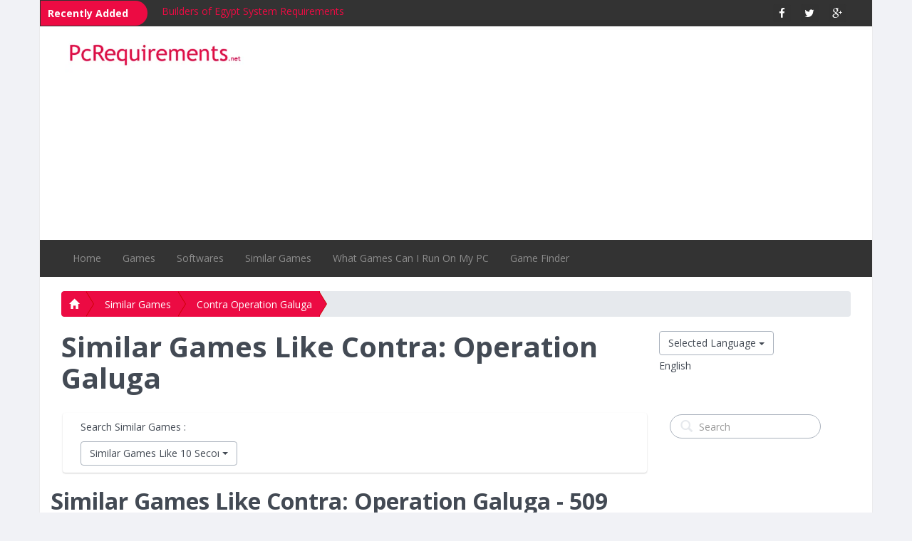

--- FILE ---
content_type: text/html; charset=utf-8
request_url: https://www.pcrequirements.net/en/similar-games/contra-operation-galuga/
body_size: 38009
content:
<!doctype html><html lang="en" xml:lang="en" xmlns="http://www.w3.org/1999/xhtml"><head><meta http-equiv="Content-Type" content="text/html; charset=utf-8"><meta name="viewport" content="initial-scale=1, maximum-scale=1, user-scalable=no"><title>Similar Games Like Contra: Operation Galuga, Related Games Contra: Operation Galuga - PcRequirements.net</title><meta name="description" content="Similar Games Like Contra: Operation Galuga, Related Games Contra: Operation Galuga"><meta name="keywords" content="Similar Games Like Contra: Operation Galuga, Related Games Contra: Operation Galuga"><link rel="stylesheet" href="https://www.pcrequirements.net/css/site.min.css"><link rel="stylesheet" href="https://www.pcrequirements.net/css/custom.css"><link rel="stylesheet" href="https://www.pcrequirements.net/css/ticker.css"><link rel="stylesheet" href="https://www.pcrequirements.net/css/bootstrap-select.css"><link href="https://www.pcrequirements.net/favicon.ico" rel="shortcut icon" /><script src="https://ajax.googleapis.com/ajax/libs/jquery/1.11.3/jquery.min.js"></script><script src="https://www.pcrequirements.net/js/bootstrap.min.js"></script><script src="https://www.pcrequirements.net/js/bootstrap-select.js"></script><link href="https://fonts.googleapis.com/css?family=Open+Sans:400,300,600,800,700,400italic,600italic,700italic,800italic,300italic" rel="stylesheet" type="text/css"><link href="//maxcdn.bootstrapcdn.com/font-awesome/4.2.0/css/font-awesome.min.css" rel="stylesheet"></head><body style="background-color: #f1f2f6;"><script> (function(i,s,o,g,r,a,m){i['GoogleAnalyticsObject']=r;i[r]=i[r]||function(){ (i[r].q=i[r].q||[]).push(arguments)},i[r].l=1*new Date();a=s.createElement(o), m=s.getElementsByTagName(o)[0];a.async=1;a.src=g;m.parentNode.insertBefore(a,m) })(window,document,'script','https://www.google-analytics.com/analytics.js','ga'); ga('create', 'UA-55942160-10', 'auto'); ga('send', 'pageview');</script><div class="container" style="background:#ffffff;border-left:1px solid #ebebec;border-right:1px solid #ebebec;"><!-- header --><div class="row"> <div class="col-md-12"> <nav class="navbar navbar-inverse" role="navigation"> <div class="container-fluid"> <div class="col-md-10 col-sm-8 hidden-xs"> <div class="ticker-container" style="margin-left:-30px;"> <div class="ticker-caption"> <p>Recently Added</p> </div> <ul> <div> <li><span><a title="Builders of Egypt System Requirements" href="https://www.pcrequirements.net/en/games/builders-of-egypt-system-requirements/">Builders of Egypt System Requirements</a></span></li> </div> <div> <li><span><a title="Ancient Cultivatrix System Requirements" href="https://www.pcrequirements.net/en/games/ancient-cultivatrix-system-requirements/">Ancient Cultivatrix System Requirements</a></span></li> </div> <div> <li><span><a title="Bravers System Requirements" href="https://www.pcrequirements.net/en/games/bravers-system-requirements/">Bravers System Requirements</a></span></li> </div> <div> <li><span><a title="Mercyful Flames: The Witches System Requirements" href="https://www.pcrequirements.net/en/games/mercyful-flames-the-witches-system-requirements/">Mercyful Flames: The Witches System Requirements</a></span></li> </div> <div> <li><span><a title="Across the Wilds System Requirements" href="https://www.pcrequirements.net/en/games/across-the-wilds-system-requirements/">Across the Wilds System Requirements</a></span></li> </div> <div> <li><span><a title="PyCharm System Requirements" href="https://www.pcrequirements.net/en/softwares/pycharm-system-requirements/">PyCharm System Requirements</a></span></li> </div> <div> <li><span><a title="Yandex Browser (YaBrowser) System Requirements" href="https://www.pcrequirements.net/en/softwares/yandex-browser-system-requirements/">Yandex Browser (YaBrowser) System Requirements</a></span></li> </div> <div> <li><span><a title="Windows Vista System Requirements" href="https://www.pcrequirements.net/en/softwares/windows-vista-system-requirements/">Windows Vista System Requirements</a></span></li> </div> <div> <li><span><a title="SUPERAntiSpyware System Requirements" href="https://www.pcrequirements.net/en/softwares/superantispyware-system-requirements/">SUPERAntiSpyware System Requirements</a></span></li> </div> <div> <li><span><a title="Notepad++ System Requirements" href="https://www.pcrequirements.net/en/softwares/notepad-plus-plus-system-requirements/">Notepad++ System Requirements</a></span></li> </div> </ul> </div> <!--<script src="https://ajax.googleapis.com/ajax/libs/jquery/2.1.4/jquery.min.js"></script> --> <script src="https://www.pcrequirements.net/js/ticker.js"></script> </div> <div class="col-md-2 col-sm-4 col-xs-12" align="right"> <ul class="social-network social-circle"> <li><a target="_blank" href="https://www.facebook.com/PcRequirementsnet-1256686771038609/" class="icoFacebook" title="PcRequirements.net Facebook"><i class="fa fa-facebook"></i></a></li> <li><a target="_blank" href="https://plus.google.com/u/0/102519001146969932323" class="icoTwitter" title="PcRequirements.net Twitter"><i class="fa fa-twitter"></i></a></li> <li><a target="_blank" href="https://twitter.com/PcRequirements" class="icoGoogle" title="PcRequirements.net Google+"><i class="fa fa-google-plus"></i></a></li> </ul> </div> </div> </nav> </div></div><!-- logo --><div class="row"> <div class="col-md-12"> <div class="container-fluid" style="margin:10px -10px; "> <div class="col-md-3"> <a href="https://www.pcrequirements.net/en/" title="PcRequirements.net"><img src="https://www.pcrequirements.net/img/logo.jpg" alt="pcrequirements.net logo" title="PcRequirements.net" class="img-responsive" /></a> </div> <div class="col-md-9"> <div> <div style="width:100%;height:90px;"><script async src="//pagead2.googlesyndication.com/pagead/js/adsbygoogle.js"></script><!-- pcrequirements_responsive --><ins class="adsbygoogle" style="display:block" data-ad-client="ca-pub-8796883335060983" data-ad-slot="9534712557" data-ad-format="auto"></ins><script>(adsbygoogle = window.adsbygoogle || []).push({});</script></div> </div> </div> </div> </div></div><!-- logo --><!-- header --><!-- navigation bar --><div class="row"> <div class="col-md-12"> <div class="row"> <div class="col-md-12"> <div data-spy="affix" data-offset-top="400" id="nav" style="z-index:999;"> <nav class="navbar navbar-inverse" role="navigation"> <div class="container"> <!-- Brand and toggle get grouped for better mobile display --> <div class="navbar-header"> <button type="button" class="navbar-toggle" data-toggle="collapse" data-target="#bs-example-navbar-collapse-1"> <span class="sr-only">Toggle navigation</span> <span class="icon-bar"></span> <span class="icon-bar"></span> <span class="icon-bar"></span> </button> </div> <!-- Collect the nav links, forms, and other content for toggling --> <div class="collapse navbar-collapse" id="bs-example-navbar-collapse-1"> <ul class="nav navbar-nav"> <li > <a title="Home" href="https://www.pcrequirements.net/en/">Home</a> </li> <li class="dropdown" > <a class="dropdown-toggle" data-toggle="dropdown" title="Games" href="https://www.pcrequirements.net/en/games/">Games</a> <ul class="dropdown-menu scroll_menu" role="menu"> <li><a title="4X Games" href="https://www.pcrequirements.net/en/games/4x-games/">4X Games</a></li> <li><a title="Action Games" href="https://www.pcrequirements.net/en/games/action-games/">Action Games</a></li> <li><a title="Adventure Games" href="https://www.pcrequirements.net/en/games/adventure-games/">Adventure Games</a></li> <li><a title="First Person Shooter Games" href="https://www.pcrequirements.net/en/games/first-person-shooter-games/">First Person Shooter Games</a></li> <li><a title="Horror Games" href="https://www.pcrequirements.net/en/games/horror-games/">Horror Games</a></li> <li><a title="Open World Games" href="https://www.pcrequirements.net/en/games/open-world-games/">Open World Games</a></li> <li><a title="Platform Games" href="https://www.pcrequirements.net/en/games/platform-games/">Platform Games</a></li> <li><a title="Racing Games" href="https://www.pcrequirements.net/en/games/racing-games/">Racing Games</a></li> <li><a title="Role Playing Games" href="https://www.pcrequirements.net/en/games/role-playing-games/">Role Playing Games</a></li> <li><a title="Science Fiction Games" href="https://www.pcrequirements.net/en/games/science-fiction-games/">Science Fiction Games</a></li> <li><a title="Sports Games" href="https://www.pcrequirements.net/en/games/sports-games/">Sports Games</a></li> <li><a title="Stealth Games" href="https://www.pcrequirements.net/en/games/stealth-games/">Stealth Games</a></li> <li><a title="Survival Games" href="https://www.pcrequirements.net/en/games/survival-games/">Survival Games</a></li> <li><a title="Third Person Shooter Games" href="https://www.pcrequirements.net/en/games/third-person-shooter-games/">Third Person Shooter Games</a></li> <li><a title="Turn Based Strategy Games" href="https://www.pcrequirements.net/en/games/turn-based-strategy-games/">Turn Based Strategy Games</a></li> <li><a title="Turn Based Tactical Games" href="https://www.pcrequirements.net/en/games/turn-based-tactical-games/">Turn Based Tactical Games</a></li> <li><a title="War Games" href="https://www.pcrequirements.net/en/games/war-games/">War Games</a></li> </ul> </li> <li class="dropdown" > <a class="dropdown-toggle" data-toggle="dropdown" title="Softwares" href="https://www.pcrequirements.net/en/softwares/">Softwares</a> <ul class="dropdown-menu scroll_menu" role="menu"> <li><a title="Antivirus" href="https://www.pcrequirements.net/en/softwares/antivirus/">Antivirus</a></li> <li><a title="Audio & Video Players" href="https://www.pcrequirements.net/en/softwares/audio-video-players/">Audio & Video Players</a></li> <li><a title="Browsers" href="https://www.pcrequirements.net/en/softwares/browsers/">Browsers</a></li> <li><a title="Editors IDE" href="https://www.pcrequirements.net/en/softwares/editors-ide/">Editors IDE</a></li> <li><a title="Operating System" href="https://www.pcrequirements.net/en/softwares/operating-system/">Operating System</a></li> </ul> </li> <li > <a title="Similar Games" href="https://www.pcrequirements.net/en/similar-games/">Similar Games</a> </li> <li > <a title="What Games Can I Run On My PC" href="https://www.pcrequirements.net/en/what-games-can-i-run-on-my-pc/">What Games Can I Run On My PC</a> </li> <li > <a title="Game Finder" href="https://www.pcrequirements.net/en/game-finder/">Game Finder</a> </li> </ul> <div class="row hidden-md hidden-lg" align="center"> <div class="col-xs-12 col-sm-12"> <form class="navbar-form navbar-left" action="https://www.pcrequirements.net/search/" method="post" role="search"> <div class="form-search search-only"> <i class="search-icon glyphicon glyphicon-search"></i> <input type="text" name="srch" id="srch" placeholder="Search" class="form-control search-query"> </div> </form> </div> </div> </div><!-- /.navbar-collapse --> </div><!-- /.container-fluid --> </nav> </div> </div> </div> </div></div><!-- navigation bar --><div class="row hidden-md hidden-lg" align="center"><br /><div class="btn-group" style="margin-bottom:5px;"> <a class="btn btn-default dropdown-toggle btn-select" data-toggle="dropdown" href="#">Selected Language <span class="caret"></span></a> <ul class="dropdown-menu" style="height:300px;overflow:auto;"> <li><a title="PcRequirements.net English" href="https://www.pcrequirements.net/en/">English (en)</a></li> <li><a title="PcRequirements.net Danish" href="https://www.pcrequirements.net/da/">Danish (da)</a></li> <li><a title="PcRequirements.net Indonesian" href="https://www.pcrequirements.net/id/">Indonesian (id)</a></li> <li><a title="PcRequirements.net Italian" href="https://www.pcrequirements.net/it/">Italian (it)</a></li> <li><a title="PcRequirements.net Bulgarian" href="https://www.pcrequirements.net/bg/">Bulgarian (bg)</a></li> <li><a title="PcRequirements.net Romanian" href="https://www.pcrequirements.net/ro/">Romanian (ro)</a></li> <li><a title="PcRequirements.net Chinese" href="https://www.pcrequirements.net/zh/">Chinese (zh)</a></li> <li><a title="PcRequirements.net Russian" href="https://www.pcrequirements.net/ru/">Russian (ru)</a></li> <li><a title="PcRequirements.net Japanese" href="https://www.pcrequirements.net/ja/">Japanese (ja)</a></li> <li><a title="PcRequirements.net Spanish" href="https://www.pcrequirements.net/es/">Spanish (es)</a></li> <li><a title="PcRequirements.net Slovak" href="https://www.pcrequirements.net/sk/">Slovak (sk)</a></li> <li><a title="PcRequirements.net Dutch" href="https://www.pcrequirements.net/nl/">Dutch (nl)</a></li> <li><a title="PcRequirements.net Hungarian" href="https://www.pcrequirements.net/hu/">Hungarian (hu)</a></li> <li><a title="PcRequirements.net Czech" href="https://www.pcrequirements.net/cz/">Czech (cz)</a></li> <li><a title="PcRequirements.net Korean" href="https://www.pcrequirements.net/ko/">Korean (ko)</a></li> <li><a title="PcRequirements.net Swedish" href="https://www.pcrequirements.net/sv/">Swedish (sv)</a></li> <li><a title="PcRequirements.net Latvian" href="https://www.pcrequirements.net/lv/">Latvian (lv)</a></li> <li><a title="PcRequirements.net Thai" href="https://www.pcrequirements.net/th/">Thai (th)</a></li> <li><a title="PcRequirements.net Lithuanian" href="https://www.pcrequirements.net/lt/">Lithuanian (lt)</a></li> <li><a title="PcRequirements.net Turkish" href="https://www.pcrequirements.net/tr/">Turkish (tr)</a></li> <li><a title="PcRequirements.net Finnish" href="https://www.pcrequirements.net/fi/">Finnish (fi)</a></li> <li><a title="PcRequirements.net Malay" href="https://www.pcrequirements.net/ms/">Malay (ms)</a></li> <li><a title="PcRequirements.net Ukrainian" href="https://www.pcrequirements.net/uk/">Ukrainian (uk)</a></li> <li><a title="PcRequirements.net French" href="https://www.pcrequirements.net/fr/">French (fr)</a></li> <li><a title="PcRequirements.net Norwegian" href="https://www.pcrequirements.net/no/">Norwegian (no)</a></li> <li><a title="PcRequirements.net Vietnamese" href="https://www.pcrequirements.net/vi/">Vietnamese (vi)</a></li> <li><a title="PcRequirements.net German" href="https://www.pcrequirements.net/de/">German (de)</a></li> <li><a title="PcRequirements.net Polish" href="https://www.pcrequirements.net/pl/">Polish (pl)</a></li> </ul></div><div style="margin-bottom:20px;">English</div></div><br/><!-- content --><div class="row"><div class="col-md-12"> <div class="hidden-xs"><!-- breadcrumb --><div class="col-md-12"> <ol class="breadcrumb breadcrumb-arrow"> <li><a title="PcRequirements.net" href="https://www.pcrequirements.net/en/"><i class="glyphicon glyphicon-home"></i></a></li> <li><a title="Similar Games" href="https://www.pcrequirements.net/en/similar-games/"> Similar Games</a></li> <li><a title="Contra Operation Galuga" href="https://www.pcrequirements.net/en/similar-games/contra-operation-galuga/"> Contra Operation Galuga</a></li> </ol></div><!-- breadcrumb --></div> <div class="col-md-9"> <h1>Similar Games Like Contra: Operation Galuga</h1> <br> <div class="row well" style="margin:2px;"> <div class="col-md-12"> <p>Search Similar Games :</p><select id="selectbox" class="selectpicker" data-live-search="true" > <option value="https://www.pcrequirements.net/en/similar-games/10-second-ninja-x/" title="Similar Games Like 10 Second Ninja X">Similar Games Like 10 Second Ninja X</option> <option value="https://www.pcrequirements.net/en/similar-games/2089-space-divided/" title="Similar Games Like 2089 - Space Divided">Similar Games Like 2089 - Space Divided</option> <option value="https://www.pcrequirements.net/en/similar-games/7-days-to-die/" title="Similar Games Like 7 Days to Die">Similar Games Like 7 Days to Die</option> <option value="https://www.pcrequirements.net/en/similar-games/a-hat-in-time/" title="Similar Games Like A Hat in Time">Similar Games Like A Hat in Time</option> <option value="https://www.pcrequirements.net/en/similar-games/a-plague-tale-requiem/" title="Similar Games Like A Plague Tale: Requiem">Similar Games Like A Plague Tale: Requiem</option> <option value="https://www.pcrequirements.net/en/similar-games/a-quiet-place-the-road-ahead/" title="Similar Games Like A Quiet Place: The Road Ahead">Similar Games Like A Quiet Place: The Road Ahead</option> <option value="https://www.pcrequirements.net/en/similar-games/a-way-out/" title="Similar Games Like A Way Out">Similar Games Like A Way Out</option> <option value="https://www.pcrequirements.net/en/similar-games/abiotic-factor/" title="Similar Games Like Abiotic Factor">Similar Games Like Abiotic Factor</option> <option value="https://www.pcrequirements.net/en/similar-games/absolver/" title="Similar Games Like Absolver">Similar Games Like Absolver</option> <option value="https://www.pcrequirements.net/en/similar-games/abzû/" title="Similar Games Like Abzû">Similar Games Like Abzû</option> <option value="https://www.pcrequirements.net/en/similar-games/across-the-wilds/" title="Similar Games Like Across the Wilds">Similar Games Like Across the Wilds</option> <option value="https://www.pcrequirements.net/en/similar-games/aew-fight-forever/" title="Similar Games Like AEW: Fight Forever">Similar Games Like AEW: Fight Forever</option> <option value="https://www.pcrequirements.net/en/similar-games/afterblast/" title="Similar Games Like AFTERBLAST">Similar Games Like AFTERBLAST</option> <option value="https://www.pcrequirements.net/en/similar-games/age-of-wonders-4/" title="Similar Games Like Age of Wonders 4">Similar Games Like Age of Wonders 4</option> <option value="https://www.pcrequirements.net/en/similar-games/agents-of-mayhem/" title="Similar Games Like Agents of Mayhem">Similar Games Like Agents of Mayhem</option> <option value="https://www.pcrequirements.net/en/similar-games/airoheart/" title="Similar Games Like Airoheart">Similar Games Like Airoheart</option> <option value="https://www.pcrequirements.net/en/similar-games/ak-xolotl/" title="Similar Games Like AK-xolotl">Similar Games Like AK-xolotl</option> <option value="https://www.pcrequirements.net/en/similar-games/akimbot/" title="Similar Games Like Akimbot">Similar Games Like Akimbot</option> <option value="https://www.pcrequirements.net/en/similar-games/alan-wake/" title="Similar Games Like Alan Wake">Similar Games Like Alan Wake</option> <option value="https://www.pcrequirements.net/en/similar-games/alchemist/" title="Similar Games Like Alchemist">Similar Games Like Alchemist</option> <option value="https://www.pcrequirements.net/en/similar-games/alekhines-gun/" title="Similar Games Like Alekhine's Gun">Similar Games Like Alekhine's Gun</option> <option value="https://www.pcrequirements.net/en/similar-games/alien-hominid-invasion/" title="Similar Games Like Alien Hominid Invasion">Similar Games Like Alien Hominid Invasion</option> <option value="https://www.pcrequirements.net/en/similar-games/alien-isolation/" title="Similar Games Like Alien: Isolation">Similar Games Like Alien: Isolation</option> <option value="https://www.pcrequirements.net/en/similar-games/aliens-dark-descent/" title="Similar Games Like Aliens: Dark Descent">Similar Games Like Aliens: Dark Descent</option> <option value="https://www.pcrequirements.net/en/similar-games/allison-road/" title="Similar Games Like Allison Road">Similar Games Like Allison Road</option> <option value="https://www.pcrequirements.net/en/similar-games/alone-in-the-dark/" title="Similar Games Like Alone in the Dark">Similar Games Like Alone in the Dark</option> <option value="https://www.pcrequirements.net/en/similar-games/alone-in-the-dark-illumination/" title="Similar Games Like Alone in the Dark: Illumination">Similar Games Like Alone in the Dark: Illumination</option> <option value="https://www.pcrequirements.net/en/similar-games/alpha-protocol/" title="Similar Games Like Alpha Protocol">Similar Games Like Alpha Protocol</option> <option value="https://www.pcrequirements.net/en/similar-games/amedama/" title="Similar Games Like AMEDAMA">Similar Games Like AMEDAMA</option> <option value="https://www.pcrequirements.net/en/similar-games/amnesia-the-bunker/" title="Similar Games Like Amnesia: The Bunker">Similar Games Like Amnesia: The Bunker</option> <option value="https://www.pcrequirements.net/en/similar-games/amnesia-the-dark-descent/" title="Similar Games Like Amnesia: The Dark Descent">Similar Games Like Amnesia: The Dark Descent</option> <option value="https://www.pcrequirements.net/en/similar-games/among-the-sleep/" title="Similar Games Like Among the Sleep">Similar Games Like Among the Sleep</option> <option value="https://www.pcrequirements.net/en/similar-games/ancient-cultivatrix/" title="Similar Games Like Ancient Cultivatrix">Similar Games Like Ancient Cultivatrix</option> <option value="https://www.pcrequirements.net/en/similar-games/anger-foot/" title="Similar Games Like Anger Foot">Similar Games Like Anger Foot</option> <option value="https://www.pcrequirements.net/en/similar-games/another-crabs-treasure/" title="Similar Games Like Another Crab's Treasure">Similar Games Like Another Crab's Treasure</option> <option value="https://www.pcrequirements.net/en/similar-games/anthem/" title="Similar Games Like Anthem">Similar Games Like Anthem</option> <option value="https://www.pcrequirements.net/en/similar-games/apex-legends/" title="Similar Games Like Apex Legends">Similar Games Like Apex Legends</option> <option value="https://www.pcrequirements.net/en/similar-games/apocalypse-party/" title="Similar Games Like Apocalypse Party">Similar Games Like Apocalypse Party</option> <option value="https://www.pcrequirements.net/en/similar-games/apollo-justice-ace-attorney-trilogy/" title="Similar Games Like Apollo Justice: Ace Attorney Trilogy">Similar Games Like Apollo Justice: Ace Attorney Trilogy</option> <option value="https://www.pcrequirements.net/en/similar-games/aquatico/" title="Similar Games Like Aquatico">Similar Games Like Aquatico</option> <option value="https://www.pcrequirements.net/en/similar-games/aragami/" title="Similar Games Like Aragami">Similar Games Like Aragami</option> <option value="https://www.pcrequirements.net/en/similar-games/araya/" title="Similar Games Like ARAYA">Similar Games Like ARAYA</option> <option value="https://www.pcrequirements.net/en/similar-games/arizona-sunshine-2/" title="Similar Games Like Arizona Sunshine 2">Similar Games Like Arizona Sunshine 2</option> <option value="https://www.pcrequirements.net/en/similar-games/ark-survival-ascended/" title="Similar Games Like ARK: Survival Ascended">Similar Games Like ARK: Survival Ascended</option> <option value="https://www.pcrequirements.net/en/similar-games/ark-survival-evolved/" title="Similar Games Like Ark: Survival Evolved">Similar Games Like Ark: Survival Evolved</option> <option value="https://www.pcrequirements.net/en/similar-games/arksync/" title="Similar Games Like Arksync">Similar Games Like Arksync</option> <option value="https://www.pcrequirements.net/en/similar-games/arma-3/" title="Similar Games Like ARMA 3">Similar Games Like ARMA 3</option> <option value="https://www.pcrequirements.net/en/similar-games/armored-core-vi-fires-of-rubicon/" title="Similar Games Like ARMORED CORE VI FIRES OF RUBICON">Similar Games Like ARMORED CORE VI FIRES OF RUBICON</option> <option value="https://www.pcrequirements.net/en/similar-games/artifact-seeker-prologue/" title="Similar Games Like Artifact Seeker:Prologue">Similar Games Like Artifact Seeker:Prologue</option> <option value="https://www.pcrequirements.net/en/similar-games/aska/" title="Similar Games Like ASKA">Similar Games Like ASKA</option> <option value="https://www.pcrequirements.net/en/similar-games/assassin-s-creed-chronicles-china/" title="Similar Games Like Assassin's Creed Chronicles: China">Similar Games Like Assassin's Creed Chronicles: China</option> <option value="https://www.pcrequirements.net/en/similar-games/assassin-s-creed-chronicles-india/" title="Similar Games Like Assassin's Creed Chronicles: India">Similar Games Like Assassin's Creed Chronicles: India</option> <option value="https://www.pcrequirements.net/en/similar-games/assassin-s-creed-chronicles-russia/" title="Similar Games Like Assassin's Creed Chronicles: Russia">Similar Games Like Assassin's Creed Chronicles: Russia</option> <option value="https://www.pcrequirements.net/en/similar-games/assassins-creed-empire/" title="Similar Games Like Assassin's Creed Empire">Similar Games Like Assassin's Creed Empire</option> <option value="https://www.pcrequirements.net/en/similar-games/assassin-s-creed-iv-black-flag/" title="Similar Games Like Assassin's Creed IV: Black Flag">Similar Games Like Assassin's Creed IV: Black Flag</option> <option value="https://www.pcrequirements.net/en/similar-games/assassins-creed-mirage/" title="Similar Games Like Assassin's Creed Mirage">Similar Games Like Assassin's Creed Mirage</option> <option value="https://www.pcrequirements.net/en/similar-games/assassin-s-creed-syndicate/" title="Similar Games Like Assassin's Creed Syndicate">Similar Games Like Assassin's Creed Syndicate</option> <option value="https://www.pcrequirements.net/en/similar-games/assassins-creed-unity/" title="Similar Games Like Assassin's Creed Unity">Similar Games Like Assassin's Creed Unity</option> <option value="https://www.pcrequirements.net/en/similar-games/assassins-creed-valhalla/" title="Similar Games Like Assassin's Creed Valhalla">Similar Games Like Assassin's Creed Valhalla</option> <option value="https://www.pcrequirements.net/en/similar-games/assassins-creed-origins/" title="Similar Games Like Assassin's Creed: Origins">Similar Games Like Assassin's Creed: Origins</option> <option value="https://www.pcrequirements.net/en/similar-games/assassins-creed-revelations/" title="Similar Games Like Assassin's Creed: Revelations">Similar Games Like Assassin's Creed: Revelations</option> <option value="https://www.pcrequirements.net/en/similar-games/assetto-corsa/" title="Similar Games Like Assetto Corsa">Similar Games Like Assetto Corsa</option> <option value="https://www.pcrequirements.net/en/similar-games/asterigos-curse-of-the-stars/" title="Similar Games Like Asterigos: Curse of the Stars">Similar Games Like Asterigos: Curse of the Stars</option> <option value="https://www.pcrequirements.net/en/similar-games/astlibra-revision/" title="Similar Games Like ASTLIBRA Revision">Similar Games Like ASTLIBRA Revision</option> <option value="https://www.pcrequirements.net/en/similar-games/atelier-resleriana-forgotten-alchemy-and-the-polar-night-liberator/" title="Similar Games Like Atelier Resleriana: Forgotten Alchemy and the Polar Night Liberator">Similar Games Like Atelier Resleriana: Forgotten Alchemy and the Polar Night Liberator</option> <option value="https://www.pcrequirements.net/en/similar-games/atomic-heart/" title="Similar Games Like Atomic Heart">Similar Games Like Atomic Heart</option> <option value="https://www.pcrequirements.net/en/similar-games/attack-on-titan/" title="Similar Games Like Attack on Titan">Similar Games Like Attack on Titan</option> <option value="https://www.pcrequirements.net/en/similar-games/auto-sale-life/" title="Similar Games Like Auto Sale Life">Similar Games Like Auto Sale Life</option> <option value="https://www.pcrequirements.net/en/similar-games/badiya/" title="Similar Games Like Badiya">Similar Games Like Badiya</option> <option value="https://www.pcrequirements.net/en/similar-games/bakeru/" title="Similar Games Like BAKERU">Similar Games Like BAKERU</option> <option value="https://www.pcrequirements.net/en/similar-games/baldurs-gate-3/" title="Similar Games Like Baldur's Gate 3">Similar Games Like Baldur's Gate 3</option> <option value="https://www.pcrequirements.net/en/similar-games/bang-on-balls-chronicles/" title="Similar Games Like Bang-On Balls: Chronicles">Similar Games Like Bang-On Balls: Chronicles</option> <option value="https://www.pcrequirements.net/en/similar-games/banishers-ghosts-of-new-eden/" title="Similar Games Like Banishers: Ghosts of New Eden">Similar Games Like Banishers: Ghosts of New Eden</option> <option value="https://www.pcrequirements.net/en/similar-games/batman-arkham-asylum/" title="Similar Games Like Batman: Arkham Asylum">Similar Games Like Batman: Arkham Asylum</option> <option value="https://www.pcrequirements.net/en/similar-games/batman-arkham-knight/" title="Similar Games Like Batman: Arkham Knight">Similar Games Like Batman: Arkham Knight</option> <option value="https://www.pcrequirements.net/en/similar-games/batman-the-telltale-series/" title="Similar Games Like Batman: The Telltale Series 2016">Similar Games Like Batman: The Telltale Series 2016</option> <option value="https://www.pcrequirements.net/en/similar-games/battalion-1944/" title="Similar Games Like Battalion 1944">Similar Games Like Battalion 1944</option> <option value="https://www.pcrequirements.net/en/similar-games/battle-chasers-nightwar/" title="Similar Games Like Battle Chasers: Nightwar">Similar Games Like Battle Chasers: Nightwar</option> <option value="https://www.pcrequirements.net/en/similar-games/battleborn/" title="Similar Games Like Battleborn">Similar Games Like Battleborn</option> <option value="https://www.pcrequirements.net/en/similar-games/battlecursed/" title="Similar Games Like Battlecursed">Similar Games Like Battlecursed</option> <option value="https://www.pcrequirements.net/en/similar-games/battlefield-1/" title="Similar Games Like Battlefield 1">Similar Games Like Battlefield 1</option> <option value="https://www.pcrequirements.net/en/similar-games/battlefield-3/" title="Similar Games Like Battlefield 3">Similar Games Like Battlefield 3</option> <option value="https://www.pcrequirements.net/en/similar-games/battlefield-4/" title="Similar Games Like Battlefield 4">Similar Games Like Battlefield 4</option> <option value="https://www.pcrequirements.net/en/similar-games/battlefield-hardline/" title="Similar Games Like Battlefield Hardline">Similar Games Like Battlefield Hardline</option> <option value="https://www.pcrequirements.net/en/similar-games/battletech/" title="Similar Games Like BattleTech">Similar Games Like BattleTech</option> <option value="https://www.pcrequirements.net/en/similar-games/bears-in-space/" title="Similar Games Like Bears In Space">Similar Games Like Bears In Space</option> <option value="https://www.pcrequirements.net/en/similar-games/bellwright/" title="Similar Games Like Bellwright">Similar Games Like Bellwright</option> <option value="https://www.pcrequirements.net/en/similar-games/beneath-oresa/" title="Similar Games Like Beneath Oresa">Similar Games Like Beneath Oresa</option> <option value="https://www.pcrequirements.net/en/similar-games/between-horizons/" title="Similar Games Like Between Horizons">Similar Games Like Between Horizons</option> <option value="https://www.pcrequirements.net/en/similar-games/beyond-good-evil-2/" title="Similar Games Like Beyond Good & Evil 2">Similar Games Like Beyond Good & Evil 2</option> <option value="https://www.pcrequirements.net/en/similar-games/beyond-hanwell/" title="Similar Games Like Beyond Hanwell">Similar Games Like Beyond Hanwell</option> <option value="https://www.pcrequirements.net/en/similar-games/binary-domain/" title="Similar Games Like Binary Domain">Similar Games Like Binary Domain</option> <option value="https://www.pcrequirements.net/en/similar-games/bioshock/" title="Similar Games Like BioShock">Similar Games Like BioShock</option> <option value="https://www.pcrequirements.net/en/similar-games/bioshock-the-collection/" title="Similar Games Like BioShock: The Collection">Similar Games Like BioShock: The Collection</option> <option value="https://www.pcrequirements.net/en/similar-games/black-myth-wukong/" title="Similar Games Like Black Myth: Wukong">Similar Games Like Black Myth: Wukong</option> <option value="https://www.pcrequirements.net/en/similar-games/blackguards-2/" title="Similar Games Like Blackguards 2">Similar Games Like Blackguards 2</option> <option value="https://www.pcrequirements.net/en/similar-games/blackroom/" title="Similar Games Like Blackroom">Similar Games Like Blackroom</option> <option value="https://www.pcrequirements.net/en/similar-games/blacktail/" title="Similar Games Like Blacktail">Similar Games Like Blacktail</option> <option value="https://www.pcrequirements.net/en/similar-games/blade-and-sorcery/" title="Similar Games Like Blade and Sorcery">Similar Games Like Blade and Sorcery</option> <option value="https://www.pcrequirements.net/en/similar-games/blasphemous-2/" title="Similar Games Like Blasphemous 2">Similar Games Like Blasphemous 2</option> <option value="https://www.pcrequirements.net/en/similar-games/bleak-sword-dx/" title="Similar Games Like Bleak Sword DX">Similar Games Like Bleak Sword DX</option> <option value="https://www.pcrequirements.net/en/similar-games/blood-west/" title="Similar Games Like Blood West">Similar Games Like Blood West</option> <option value="https://www.pcrequirements.net/en/similar-games/blue-wednesday-prologue/" title="Similar Games Like Blue Wednesday: Prologue">Similar Games Like Blue Wednesday: Prologue</option> <option value="https://www.pcrequirements.net/en/similar-games/bomb-rush-cyberfunk/" title="Similar Games Like Bomb Rush Cyberfunk">Similar Games Like Bomb Rush Cyberfunk</option> <option value="https://www.pcrequirements.net/en/similar-games/bonelab/" title="Similar Games Like BONELAB">Similar Games Like BONELAB</option> <option value="https://www.pcrequirements.net/en/similar-games/bopl-battle/" title="Similar Games Like Bopl Battle">Similar Games Like Bopl Battle</option> <option value="https://www.pcrequirements.net/en/similar-games/boxes-lost-fragments/" title="Similar Games Like Boxes: Lost Fragments">Similar Games Like Boxes: Lost Fragments</option> <option value="https://www.pcrequirements.net/en/similar-games/braid-anniversary-edition/" title="Similar Games Like Braid, Anniversary Edition">Similar Games Like Braid, Anniversary Edition</option> <option value="https://www.pcrequirements.net/en/similar-games/bravers/" title="Similar Games Like Bravers">Similar Games Like Bravers</option> <option value="https://www.pcrequirements.net/en/similar-games/breachers/" title="Similar Games Like Breachers">Similar Games Like Breachers</option> <option value="https://www.pcrequirements.net/en/similar-games/breakaway/" title="Similar Games Like Breakaway">Similar Games Like Breakaway</option> <option value="https://www.pcrequirements.net/en/similar-games/brink/" title="Similar Games Like Brink">Similar Games Like Brink</option> <option value="https://www.pcrequirements.net/en/similar-games/builders-of-egypt/" title="Similar Games Like Builders of Egypt">Similar Games Like Builders of Egypt</option> <option value="https://www.pcrequirements.net/en/similar-games/bulletstorm-vr/" title="Similar Games Like Bulletstorm VR">Similar Games Like Bulletstorm VR</option> <option value="https://www.pcrequirements.net/en/similar-games/bulletstorm-full-clip-edition/" title="Similar Games Like Bulletstorm: Full Clip Edition">Similar Games Like Bulletstorm: Full Clip Edition</option> <option value="https://www.pcrequirements.net/en/similar-games/call-of-cthulhu/" title="Similar Games Like Call of Cthulhu">Similar Games Like Call of Cthulhu</option> <option value="https://www.pcrequirements.net/en/similar-games/call-of-duty-black-ops-6/" title="Similar Games Like Call of Duty: Black Ops 6">Similar Games Like Call of Duty: Black Ops 6</option> <option value="https://www.pcrequirements.net/en/similar-games/call-of-duty-black-ops-ii/" title="Similar Games Like Call of Duty: Black Ops II">Similar Games Like Call of Duty: Black Ops II</option> <option value="https://www.pcrequirements.net/en/similar-games/call-of-duty-black-ops-iii-3/" title="Similar Games Like Call of Duty: Black Ops III (3)">Similar Games Like Call of Duty: Black Ops III (3)</option> <option value="https://www.pcrequirements.net/en/similar-games/call-of-duty-infinite-warfare/" title="Similar Games Like Call of Duty: Infinite Warfare">Similar Games Like Call of Duty: Infinite Warfare</option> <option value="https://www.pcrequirements.net/en/similar-games/call-of-duty-modern-warfare-ii/" title="Similar Games Like Call of Duty: Modern Warfare II">Similar Games Like Call of Duty: Modern Warfare II</option> <option value="https://www.pcrequirements.net/en/similar-games/call-of-duty-modern-warfare-iii/" title="Similar Games Like Call of Duty: Modern Warfare III">Similar Games Like Call of Duty: Modern Warfare III</option> <option value="https://www.pcrequirements.net/en/similar-games/call-of-duty-ww2/" title="Similar Games Like Call of Duty: WW2 (WWII)">Similar Games Like Call of Duty: WW2 (WWII)</option> <option value="https://www.pcrequirements.net/en/similar-games/carth/" title="Similar Games Like Carth">Similar Games Like Carth</option> <option value="https://www.pcrequirements.net/en/similar-games/carx-street/" title="Similar Games Like CarX Street">Similar Games Like CarX Street</option> <option value="https://www.pcrequirements.net/en/similar-games/casey-powell-lacrosse-16/" title="Similar Games Like Casey Powell Lacrosse 16">Similar Games Like Casey Powell Lacrosse 16</option> <option value="https://www.pcrequirements.net/en/similar-games/chained-together/" title="Similar Games Like Chained Together">Similar Games Like Chained Together</option> <option value="https://www.pcrequirements.net/en/similar-games/chants-of-sennaar/" title="Similar Games Like Chants of Sennaar">Similar Games Like Chants of Sennaar</option> <option value="https://www.pcrequirements.net/en/similar-games/child-of-ault/" title="Similar Games Like Child Of Ault">Similar Games Like Child Of Ault</option> <option value="https://www.pcrequirements.net/en/similar-games/children-of-the-sun/" title="Similar Games Like Children of the Sun">Similar Games Like Children of the Sun</option> <option value="https://www.pcrequirements.net/en/similar-games/choo-choo-charles/" title="Similar Games Like Choo-Choo Charles">Similar Games Like Choo-Choo Charles</option> <option value="https://www.pcrequirements.net/en/similar-games/civilization-iv/" title="Similar Games Like Civilization IV">Similar Games Like Civilization IV</option> <option value="https://www.pcrequirements.net/en/similar-games/civilization-v/" title="Similar Games Like Civilization V">Similar Games Like Civilization V</option> <option value="https://www.pcrequirements.net/en/similar-games/civilization-vi-6/" title="Similar Games Like Civilization VI (6)">Similar Games Like Civilization VI (6)</option> <option value="https://www.pcrequirements.net/en/similar-games/clash-artifacts-of-chaos/" title="Similar Games Like Clash: Artifacts of Chaos">Similar Games Like Clash: Artifacts of Chaos</option> <option value="https://www.pcrequirements.net/en/similar-games/clem/" title="Similar Games Like CLeM">Similar Games Like CLeM</option> <option value="https://www.pcrequirements.net/en/similar-games/clustertruck/" title="Similar Games Like Clustertruck">Similar Games Like Clustertruck</option> <option value="https://www.pcrequirements.net/en/similar-games/cocoon/" title="Similar Games Like COCOON">Similar Games Like COCOON</option> <option value="https://www.pcrequirements.net/en/similar-games/code-vein/" title="Similar Games Like Code Vein">Similar Games Like Code Vein</option> <option value="https://www.pcrequirements.net/en/similar-games/command-conquer-generals-zero-hour/" title="Similar Games Like Command & Conquer Generals Zero Hour">Similar Games Like Command & Conquer Generals Zero Hour</option> <option value="https://www.pcrequirements.net/en/similar-games/company-of-heroes-3/" title="Similar Games Like Company of Heroes 3">Similar Games Like Company of Heroes 3</option> <option value="https://www.pcrequirements.net/en/similar-games/conan-exiles/" title="Similar Games Like Conan Exiles">Similar Games Like Conan Exiles</option> <option value="https://www.pcrequirements.net/en/similar-games/concord/" title="Similar Games Like Concord">Similar Games Like Concord</option> <option value="https://www.pcrequirements.net/en/similar-games/conscript/" title="Similar Games Like CONSCRIPT">Similar Games Like CONSCRIPT</option> <option value="https://www.pcrequirements.net/en/similar-games/contra-operation-galuga/" title="Similar Games Like Contra: Operation Galuga">Similar Games Like Contra: Operation Galuga</option> <option value="https://www.pcrequirements.net/en/similar-games/contractors-showdown/" title="Similar Games Like Contractors Showdown">Similar Games Like Contractors Showdown</option> <option value="https://www.pcrequirements.net/en/similar-games/coral-island/" title="Similar Games Like Coral Island">Similar Games Like Coral Island</option> <option value="https://www.pcrequirements.net/en/similar-games/corsairs-legacy-pirate-action-rpg-sea-battles/" title="Similar Games Like Corsairs Legacy - Pirate Action RPG & Sea Battles">Similar Games Like Corsairs Legacy - Pirate Action RPG & Sea Battles</option> <option value="https://www.pcrequirements.net/en/similar-games/counter-strike-global-offensive/" title="Similar Games Like Counter-Strike: Global Offensive">Similar Games Like Counter-Strike: Global Offensive</option> <option value="https://www.pcrequirements.net/en/similar-games/counter-strike-source/" title="Similar Games Like Counter-Strike: Source">Similar Games Like Counter-Strike: Source</option> <option value="https://www.pcrequirements.net/en/similar-games/crackdown-3/" title="Similar Games Like Crackdown 3">Similar Games Like Crackdown 3</option> <option value="https://www.pcrequirements.net/en/similar-games/creature-keeper/" title="Similar Games Like Creature Keeper">Similar Games Like Creature Keeper</option> <option value="https://www.pcrequirements.net/en/similar-games/crime-boss-rockay-city/" title="Similar Games Like Crime Boss: Rockay City">Similar Games Like Crime Boss: Rockay City</option> <option value="https://www.pcrequirements.net/en/similar-games/crime-scene-cleaner/" title="Similar Games Like Crime Scene Cleaner">Similar Games Like Crime Scene Cleaner</option> <option value="https://www.pcrequirements.net/en/similar-games/crisis-core-final-fantasy-vii-reunion/" title="Similar Games Like CRISIS CORE –FINAL FANTASY VII– REUNION - DIGITAL DELUXE EDITION">Similar Games Like CRISIS CORE –FINAL FANTASY VII– REUNION - DIGITAL DELUXE EDITION</option> <option value="https://www.pcrequirements.net/en/similar-games/crucible/" title="Similar Games Like Crucible">Similar Games Like Crucible</option> <option value="https://www.pcrequirements.net/en/similar-games/crysis-3/" title="Similar Games Like Crysis 3">Similar Games Like Crysis 3</option> <option value="https://www.pcrequirements.net/en/similar-games/cult-of-the-lamb/" title="Similar Games Like Cult of the Lamb">Similar Games Like Cult of the Lamb</option> <option value="https://www.pcrequirements.net/en/similar-games/cuphead/" title="Similar Games Like Cuphead">Similar Games Like Cuphead</option> <option value="https://www.pcrequirements.net/en/similar-games/custom-mech-wars/" title="Similar Games Like CUSTOM MECH WARS">Similar Games Like CUSTOM MECH WARS</option> <option value="https://www.pcrequirements.net/en/similar-games/cybercorp/" title="Similar Games Like CyberCorp">Similar Games Like CyberCorp</option> <option value="https://www.pcrequirements.net/en/similar-games/cyberpunk-2077/" title="Similar Games Like Cyberpunk 2077">Similar Games Like Cyberpunk 2077</option> <option value="https://www.pcrequirements.net/en/similar-games/cygnus-enterprises/" title="Similar Games Like Cygnus Enterprises">Similar Games Like Cygnus Enterprises</option> <option value="https://www.pcrequirements.net/en/similar-games/dangerous-golf/" title="Similar Games Like Dangerous Golf">Similar Games Like Dangerous Golf</option> <option value="https://www.pcrequirements.net/en/similar-games/dark-souls-3/" title="Similar Games Like Dark Souls 3">Similar Games Like Dark Souls 3</option> <option value="https://www.pcrequirements.net/en/similar-games/dark-souls-ii/" title="Similar Games Like Dark Souls II">Similar Games Like Dark Souls II</option> <option value="https://www.pcrequirements.net/en/similar-games/dark-souls-iii-ashes-of-ariandel/" title="Similar Games Like Dark Souls III: Ashes of Ariandel">Similar Games Like Dark Souls III: Ashes of Ariandel</option> <option value="https://www.pcrequirements.net/en/similar-games/darkest-dungeon/" title="Similar Games Like Darkest Dungeon">Similar Games Like Darkest Dungeon</option> <option value="https://www.pcrequirements.net/en/similar-games/darkest-dungeon-ii/" title="Similar Games Like Darkest Dungeon II">Similar Games Like Darkest Dungeon II</option> <option value="https://www.pcrequirements.net/en/similar-games/darksiders/" title="Similar Games Like Darksiders">Similar Games Like Darksiders</option> <option value="https://www.pcrequirements.net/en/similar-games/darksiders-3-iii/" title="Similar Games Like Darksiders 3 (III)">Similar Games Like Darksiders 3 (III)</option> <option value="https://www.pcrequirements.net/en/similar-games/darksiders-ii/" title="Similar Games Like Darksiders II">Similar Games Like Darksiders II</option> <option value="https://www.pcrequirements.net/en/similar-games/dauntless/" title="Similar Games Like Dauntless">Similar Games Like Dauntless</option> <option value="https://www.pcrequirements.net/en/similar-games/dawn-of-defiance/" title="Similar Games Like Dawn of Defiance">Similar Games Like Dawn of Defiance</option> <option value="https://www.pcrequirements.net/en/similar-games/daymare-1998/" title="Similar Games Like Daymare: 1998">Similar Games Like Daymare: 1998</option> <option value="https://www.pcrequirements.net/en/similar-games/dayz/" title="Similar Games Like DayZ">Similar Games Like DayZ</option> <option value="https://www.pcrequirements.net/en/similar-games/dead-age/" title="Similar Games Like Dead Age">Similar Games Like Dead Age</option> <option value="https://www.pcrequirements.net/en/similar-games/dead-by-daylight/" title="Similar Games Like Dead by Daylight">Similar Games Like Dead by Daylight</option> <option value="https://www.pcrequirements.net/en/similar-games/dead-island-2/" title="Similar Games Like Dead Island 2">Similar Games Like Dead Island 2</option> <option value="https://www.pcrequirements.net/en/similar-games/dead-rising-4/" title="Similar Games Like Dead Rising 4">Similar Games Like Dead Rising 4</option> <option value="https://www.pcrequirements.net/en/similar-games/dead-space/" title="Similar Games Like Dead Space">Similar Games Like Dead Space</option> <option value="https://www.pcrequirements.net/en/similar-games/dead-space-2/" title="Similar Games Like Dead Space 2">Similar Games Like Dead Space 2</option> <option value="https://www.pcrequirements.net/en/similar-games/dead-space-3/" title="Similar Games Like Dead Space 3">Similar Games Like Dead Space 3</option> <option value="https://www.pcrequirements.net/en/similar-games/deadbolt/" title="Similar Games Like Deadbolt">Similar Games Like Deadbolt</option> <option value="https://www.pcrequirements.net/en/similar-games/deadlight/" title="Similar Games Like Deadlight">Similar Games Like Deadlight</option> <option value="https://www.pcrequirements.net/en/similar-games/death-of-a-wish/" title="Similar Games Like Death of a Wish">Similar Games Like Death of a Wish</option> <option value="https://www.pcrequirements.net/en/similar-games/death-stranding/" title="Similar Games Like Death Stranding">Similar Games Like Death Stranding</option> <option value="https://www.pcrequirements.net/en/similar-games/deathless/" title="Similar Games Like Deathless">Similar Games Like Deathless</option> <option value="https://www.pcrequirements.net/en/similar-games/deathlike-awakening/" title="Similar Games Like Deathlike: Awakening">Similar Games Like Deathlike: Awakening</option> <option value="https://www.pcrequirements.net/en/similar-games/deceive-inc/" title="Similar Games Like Deceive Inc.">Similar Games Like Deceive Inc.</option> <option value="https://www.pcrequirements.net/en/similar-games/decimated/" title="Similar Games Like Decimated">Similar Games Like Decimated</option> <option value="https://www.pcrequirements.net/en/similar-games/deep-rock-galactic-survivor/" title="Similar Games Like Deep Rock Galactic: Survivor">Similar Games Like Deep Rock Galactic: Survivor</option> <option value="https://www.pcrequirements.net/en/similar-games/deliver-us-mars/" title="Similar Games Like Deliver Us Mars">Similar Games Like Deliver Us Mars</option> <option value="https://www.pcrequirements.net/en/similar-games/delta-force/" title="Similar Games Like Delta Force">Similar Games Like Delta Force</option> <option value="https://www.pcrequirements.net/en/similar-games/demonologist/" title="Similar Games Like Demonologist">Similar Games Like Demonologist</option> <option value="https://www.pcrequirements.net/en/similar-games/destiny-2/" title="Similar Games Like Destiny 2">Similar Games Like Destiny 2</option> <option value="https://www.pcrequirements.net/en/similar-games/destiny-2-the-final-shape/" title="Similar Games Like Destiny 2: The Final Shape">Similar Games Like Destiny 2: The Final Shape</option> <option value="https://www.pcrequirements.net/en/similar-games/deus-ex-human-revolution/" title="Similar Games Like Deus Ex: Human Revolution">Similar Games Like Deus Ex: Human Revolution</option> <option value="https://www.pcrequirements.net/en/similar-games/deus-ex-mankind-divided/" title="Similar Games Like Deus Ex: Mankind Divided">Similar Games Like Deus Ex: Mankind Divided</option> <option value="https://www.pcrequirements.net/en/similar-games/diablo-3-rise-of-the-necromancer/" title="Similar Games Like Diablo 3: Rise of the Necromancer">Similar Games Like Diablo 3: Rise of the Necromancer</option> <option value="https://www.pcrequirements.net/en/similar-games/diablo-iii/" title="Similar Games Like Diablo III">Similar Games Like Diablo III</option> <option value="https://www.pcrequirements.net/en/similar-games/diablo-iv/" title="Similar Games Like Diablo IV">Similar Games Like Diablo IV</option> <option value="https://www.pcrequirements.net/en/similar-games/die-by-the-blade/" title="Similar Games Like Die by the Blade">Similar Games Like Die by the Blade</option> <option value="https://www.pcrequirements.net/en/similar-games/dirt-3/" title="Similar Games Like DiRT 3">Similar Games Like DiRT 3</option> <option value="https://www.pcrequirements.net/en/similar-games/dirt-4/" title="Similar Games Like Dirt 4">Similar Games Like Dirt 4</option> <option value="https://www.pcrequirements.net/en/similar-games/dirt-rally/" title="Similar Games Like DiRT Rally">Similar Games Like DiRT Rally</option> <option value="https://www.pcrequirements.net/en/similar-games/disgaea-2/" title="Similar Games Like Disgaea 2">Similar Games Like Disgaea 2</option> <option value="https://www.pcrequirements.net/en/similar-games/disgaea-7-vows-of-the-virtueless/" title="Similar Games Like Disgaea 7: Vows of the Virtueless">Similar Games Like Disgaea 7: Vows of the Virtueless</option> <option value="https://www.pcrequirements.net/en/similar-games/dishonored/" title="Similar Games Like Dishonored">Similar Games Like Dishonored</option> <option value="https://www.pcrequirements.net/en/similar-games/dishonored-2/" title="Similar Games Like Dishonored 2">Similar Games Like Dishonored 2</option> <option value="https://www.pcrequirements.net/en/similar-games/disney-dreamlight-valley/" title="Similar Games Like Disney Dreamlight Valley">Similar Games Like Disney Dreamlight Valley</option> <option value="https://www.pcrequirements.net/en/similar-games/disney-epic-mickey-rebrushed/" title="Similar Games Like Disney Epic Mickey: Rebrushed">Similar Games Like Disney Epic Mickey: Rebrushed</option> <option value="https://www.pcrequirements.net/en/similar-games/distance/" title="Similar Games Like Distance">Similar Games Like Distance</option> <option value="https://www.pcrequirements.net/en/similar-games/divinity-original-sin-2/" title="Similar Games Like Divinity: Original Sin 2">Similar Games Like Divinity: Original Sin 2</option> <option value="https://www.pcrequirements.net/en/similar-games/dokapon-kingdom-connect/" title="Similar Games Like Dokapon Kingdom: Connect">Similar Games Like Dokapon Kingdom: Connect</option> <option value="https://www.pcrequirements.net/en/similar-games/dont-starve/" title="Similar Games Like Don't Starve">Similar Games Like Don't Starve</option> <option value="https://www.pcrequirements.net/en/similar-games/doom-4-2016/" title="Similar Games Like DOOM 4 (2016)">Similar Games Like DOOM 4 (2016)</option> <option value="https://www.pcrequirements.net/en/similar-games/doom-hell-followed/" title="Similar Games Like DOOM: Hell Followed">Similar Games Like DOOM: Hell Followed</option> <option value="https://www.pcrequirements.net/en/similar-games/dota-2/" title="Similar Games Like DOTA 2">Similar Games Like DOTA 2</option> <option value="https://www.pcrequirements.net/en/similar-games/dragon-age-ii/" title="Similar Games Like Dragon Age II">Similar Games Like Dragon Age II</option> <option value="https://www.pcrequirements.net/en/similar-games/dragon-age-the-veilguard/" title="Similar Games Like Dragon Age: The Veilguard">Similar Games Like Dragon Age: The Veilguard</option> <option value="https://www.pcrequirements.net/en/similar-games/dragon-ball-fighterz/" title="Similar Games Like DRAGON BALL FighterZ">Similar Games Like DRAGON BALL FighterZ</option> <option value="https://www.pcrequirements.net/en/similar-games/dragon-ball-xenoverse-2/" title="Similar Games Like Dragon Ball Xenoverse 2">Similar Games Like Dragon Ball Xenoverse 2</option> <option value="https://www.pcrequirements.net/en/similar-games/dragon-ball-the-breakers/" title="Similar Games Like DRAGON BALL: THE BREAKERS">Similar Games Like DRAGON BALL: THE BREAKERS</option> <option value="https://www.pcrequirements.net/en/similar-games/dragon-quest-iii-hd-2d-remake/" title="Similar Games Like DRAGON QUEST III HD-2D Remake">Similar Games Like DRAGON QUEST III HD-2D Remake</option> <option value="https://www.pcrequirements.net/en/similar-games/dragon-quest-treasures/" title="Similar Games Like Dragon Quest Treasures">Similar Games Like Dragon Quest Treasures</option> <option value="https://www.pcrequirements.net/en/similar-games/dragons-dogma-2/" title="Similar Games Like Dragon's Dogma 2">Similar Games Like Dragon's Dogma 2</option> <option value="https://www.pcrequirements.net/en/similar-games/dreadout/" title="Similar Games Like Dreadout">Similar Games Like Dreadout</option> <option value="https://www.pcrequirements.net/en/similar-games/dredge/" title="Similar Games Like DREDGE">Similar Games Like DREDGE</option> <option value="https://www.pcrequirements.net/en/similar-games/dune-imperium/" title="Similar Games Like Dune: Imperium">Similar Games Like Dune: Imperium</option> <option value="https://www.pcrequirements.net/en/similar-games/dune-spice-wars/" title="Similar Games Like Dune: Spice Wars">Similar Games Like Dune: Spice Wars</option> <option value="https://www.pcrequirements.net/en/similar-games/dungeon-keeper-gold/" title="Similar Games Like Dungeon Keeper Gold">Similar Games Like Dungeon Keeper Gold</option> <option value="https://www.pcrequirements.net/en/similar-games/dungeons-legion/" title="Similar Games Like Dungeon's Legion">Similar Games Like Dungeon's Legion</option> <option value="https://www.pcrequirements.net/en/similar-games/dungeonborne/" title="Similar Games Like Dungeonborne">Similar Games Like Dungeonborne</option> <option value="https://www.pcrequirements.net/en/similar-games/dungeons-of-sundaria/" title="Similar Games Like Dungeons of Sundaria">Similar Games Like Dungeons of Sundaria</option> <option value="https://www.pcrequirements.net/en/similar-games/dusk/" title="Similar Games Like DUSK">Similar Games Like DUSK</option> <option value="https://www.pcrequirements.net/en/similar-games/dustgrave-a-sandbox-rpg/" title="Similar Games Like Dustgrave: A Sandbox RPG">Similar Games Like Dustgrave: A Sandbox RPG</option> <option value="https://www.pcrequirements.net/en/similar-games/dying-light/" title="Similar Games Like Dying Light">Similar Games Like Dying Light</option> <option value="https://www.pcrequirements.net/en/similar-games/dying-light-2-stay-human/" title="Similar Games Like Dying Light 2 Stay Human">Similar Games Like Dying Light 2 Stay Human</option> <option value="https://www.pcrequirements.net/en/similar-games/dying-light-the-following/" title="Similar Games Like Dying Light: The Following">Similar Games Like Dying Light: The Following</option> <option value="https://www.pcrequirements.net/en/similar-games/ea-sports-pga-tour/" title="Similar Games Like EA Sports PGA Tour">Similar Games Like EA Sports PGA Tour</option> <option value="https://www.pcrequirements.net/en/similar-games/eagle-flight/" title="Similar Games Like Eagle Flight">Similar Games Like Eagle Flight</option> <option value="https://www.pcrequirements.net/en/similar-games/earth-defense-force-6/" title="Similar Games Like EARTH DEFENSE FORCE 6">Similar Games Like EARTH DEFENSE FORCE 6</option> <option value="https://www.pcrequirements.net/en/similar-games/earthlock-festival-of-magic/" title="Similar Games Like Earthlock: Festival of Magic">Similar Games Like Earthlock: Festival of Magic</option> <option value="https://www.pcrequirements.net/en/similar-games/echo/" title="Similar Games Like ECHO">Similar Games Like ECHO</option> <option value="https://www.pcrequirements.net/en/similar-games/eden-island/" title="Similar Games Like Eden Island">Similar Games Like Eden Island</option> <option value="https://www.pcrequirements.net/en/similar-games/elden-ring/" title="Similar Games Like Elden Ring">Similar Games Like Elden Ring</option> <option value="https://www.pcrequirements.net/en/similar-games/elderand/" title="Similar Games Like Elderand">Similar Games Like Elderand</option> <option value="https://www.pcrequirements.net/en/similar-games/elex/" title="Similar Games Like ELEX">Similar Games Like ELEX</option> <option value="https://www.pcrequirements.net/en/similar-games/elex-ii/" title="Similar Games Like ELEX II">Similar Games Like ELEX II</option> <option value="https://www.pcrequirements.net/en/similar-games/eliosis-hunt/" title="Similar Games Like Eliosi's Hunt">Similar Games Like Eliosi's Hunt</option> <option value="https://www.pcrequirements.net/en/similar-games/elysian-shadows/" title="Similar Games Like Elysian Shadows">Similar Games Like Elysian Shadows</option> <option value="https://www.pcrequirements.net/en/similar-games/empire-of-the-ants/" title="Similar Games Like Empire of the Ants">Similar Games Like Empire of the Ants</option> <option value="https://www.pcrequirements.net/en/similar-games/empyrion-galactic-survival/" title="Similar Games Like Empyrion - Galactic Survival">Similar Games Like Empyrion - Galactic Survival</option> <option value="https://www.pcrequirements.net/en/similar-games/endless-legend/" title="Similar Games Like Endless Legend">Similar Games Like Endless Legend</option> <option value="https://www.pcrequirements.net/en/similar-games/endless-legend-tempest/" title="Similar Games Like Endless Legend - Tempest">Similar Games Like Endless Legend - Tempest</option> <option value="https://www.pcrequirements.net/en/similar-games/endless-space/" title="Similar Games Like Endless Space">Similar Games Like Endless Space</option> <option value="https://www.pcrequirements.net/en/similar-games/endless-space-2/" title="Similar Games Like Endless Space 2">Similar Games Like Endless Space 2</option> <option value="https://www.pcrequirements.net/en/similar-games/endzone-2/" title="Similar Games Like Endzone 2">Similar Games Like Endzone 2</option> <option value="https://www.pcrequirements.net/en/similar-games/enemy-front/" title="Similar Games Like Enemy Front">Similar Games Like Enemy Front</option> <option value="https://www.pcrequirements.net/en/similar-games/enlisted/" title="Similar Games Like Enlisted">Similar Games Like Enlisted</option> <option value="https://www.pcrequirements.net/en/similar-games/enshrouded/" title="Similar Games Like Enshrouded">Similar Games Like Enshrouded</option> <option value="https://www.pcrequirements.net/en/similar-games/eternal-dreamland/" title="Similar Games Like Eternal Dreamland">Similar Games Like Eternal Dreamland</option> <option value="https://www.pcrequirements.net/en/similar-games/eternights/" title="Similar Games Like Eternights">Similar Games Like Eternights</option> <option value="https://www.pcrequirements.net/en/similar-games/etrian-odyssey-iii-hd/" title="Similar Games Like Etrian Odyssey III HD">Similar Games Like Etrian Odyssey III HD</option> <option value="https://www.pcrequirements.net/en/similar-games/event-0/" title="Similar Games Like Event[0]">Similar Games Like Event[0]</option> <option value="https://www.pcrequirements.net/en/similar-games/everspace-2/" title="Similar Games Like Everspace 2">Similar Games Like Everspace 2</option> <option value="https://www.pcrequirements.net/en/similar-games/evil-west/" title="Similar Games Like Evil West">Similar Games Like Evil West</option> <option value="https://www.pcrequirements.net/en/similar-games/evolve/" title="Similar Games Like Evolve">Similar Games Like Evolve</option> <option value="https://www.pcrequirements.net/en/similar-games/exit-kun/" title="Similar Games Like EXIT KUN">Similar Games Like EXIT KUN</option> <option value="https://www.pcrequirements.net/en/similar-games/exoprimal/" title="Similar Games Like Exoprimal">Similar Games Like Exoprimal</option> <option value="https://www.pcrequirements.net/en/similar-games/expeditions-a-mudrunner-game/" title="Similar Games Like Expeditions: A MudRunner Game">Similar Games Like Expeditions: A MudRunner Game</option> <option value="https://www.pcrequirements.net/en/similar-games/f1-2012/" title="Similar Games Like F1 2012">Similar Games Like F1 2012</option> <option value="https://www.pcrequirements.net/en/similar-games/f1-2014/" title="Similar Games Like F1 2014">Similar Games Like F1 2014</option> <option value="https://www.pcrequirements.net/en/similar-games/f1-2016/" title="Similar Games Like F1 2016">Similar Games Like F1 2016</option> <option value="https://www.pcrequirements.net/en/similar-games/f1-2017/" title="Similar Games Like F1 2017">Similar Games Like F1 2017</option> <option value="https://www.pcrequirements.net/en/similar-games/f1-manager-2024/" title="Similar Games Like F1 Manager 2024">Similar Games Like F1 Manager 2024</option> <option value="https://www.pcrequirements.net/en/similar-games/fabledom/" title="Similar Games Like Fabledom">Similar Games Like Fabledom</option> <option value="https://www.pcrequirements.net/en/similar-games/fae-farm/" title="Similar Games Like Fae Farm">Similar Games Like Fae Farm</option> <option value="https://www.pcrequirements.net/en/similar-games/fallout-3/" title="Similar Games Like Fallout 3">Similar Games Like Fallout 3</option> <option value="https://www.pcrequirements.net/en/similar-games/fallout-4/" title="Similar Games Like Fallout 4">Similar Games Like Fallout 4</option> <option value="https://www.pcrequirements.net/en/similar-games/fallout-4-far-harbor/" title="Similar Games Like Fallout 4: Far Harbor">Similar Games Like Fallout 4: Far Harbor</option> <option value="https://www.pcrequirements.net/en/similar-games/fallout-4-game-of-the-year-edition/" title="Similar Games Like Fallout 4: Game of the Year Edition">Similar Games Like Fallout 4: Game of the Year Edition</option> <option value="https://www.pcrequirements.net/en/similar-games/fallout-4-nuka-world/" title="Similar Games Like Fallout 4: Nuka-World">Similar Games Like Fallout 4: Nuka-World</option> <option value="https://www.pcrequirements.net/en/similar-games/fallout-new-vegas/" title="Similar Games Like Fallout: New Vegas">Similar Games Like Fallout: New Vegas</option> <option value="https://www.pcrequirements.net/en/similar-games/far-cry-3/" title="Similar Games Like Far Cry 3">Similar Games Like Far Cry 3</option> <option value="https://www.pcrequirements.net/en/similar-games/far-cry-4/" title="Similar Games Like Far Cry 4">Similar Games Like Far Cry 4</option> <option value="https://www.pcrequirements.net/en/similar-games/far-cry-5/" title="Similar Games Like Far Cry 5">Similar Games Like Far Cry 5</option> <option value="https://www.pcrequirements.net/en/similar-games/far-cry-primal/" title="Similar Games Like Far Cry Primal">Similar Games Like Far Cry Primal</option> <option value="https://www.pcrequirements.net/en/similar-games/fate-samurai-remnant/" title="Similar Games Like Fate/Samurai Remnant">Similar Games Like Fate/Samurai Remnant</option> <option value="https://www.pcrequirements.net/en/similar-games/fe/" title="Similar Games Like Fe">Similar Games Like Fe</option> <option value="https://www.pcrequirements.net/en/similar-games/feral-rites/" title="Similar Games Like Feral Rites">Similar Games Like Feral Rites</option> <option value="https://www.pcrequirements.net/en/similar-games/fictorum/" title="Similar Games Like Fictorum">Similar Games Like Fictorum</option> <option value="https://www.pcrequirements.net/en/similar-games/fifa-17/" title="Similar Games Like FIFA 17">Similar Games Like FIFA 17</option> <option value="https://www.pcrequirements.net/en/similar-games/fifa-23/" title="Similar Games Like FIFA 23">Similar Games Like FIFA 23</option> <option value="https://www.pcrequirements.net/en/similar-games/fight-crab-2/" title="Similar Games Like Fight Crab 2">Similar Games Like Fight Crab 2</option> <option value="https://www.pcrequirements.net/en/similar-games/final-fantasy-xv/" title="Similar Games Like Final Fantasy XV">Similar Games Like Final Fantasy XV</option> <option value="https://www.pcrequirements.net/en/similar-games/firewatch/" title="Similar Games Like Firewatch">Similar Games Like Firewatch</option> <option value="https://www.pcrequirements.net/en/similar-games/five-nights-at-freddys-3/" title="Similar Games Like Five Nights at Freddy's 3">Similar Games Like Five Nights at Freddy's 3</option> <option value="https://www.pcrequirements.net/en/similar-games/five-nights-at-freddys-5-sister-location/" title="Similar Games Like Five Nights at Freddy's 5 - Sister Location">Similar Games Like Five Nights at Freddy's 5 - Sister Location</option> <option value="https://www.pcrequirements.net/en/similar-games/five-nights-at-freddys-into-the-pit/" title="Similar Games Like Five Nights at Freddy's: Into the Pit">Similar Games Like Five Nights at Freddy's: Into the Pit</option> <option value="https://www.pcrequirements.net/en/similar-games/flinthook/" title="Similar Games Like Flinthook">Similar Games Like Flinthook</option> <option value="https://www.pcrequirements.net/en/similar-games/flintlock-the-siege-of-dawn/" title="Similar Games Like Flintlock: The Siege of Dawn">Similar Games Like Flintlock: The Siege of Dawn</option> <option value="https://www.pcrequirements.net/en/similar-games/football-manager-2016/" title="Similar Games Like Football Manager 2016">Similar Games Like Football Manager 2016</option> <option value="https://www.pcrequirements.net/en/similar-games/for-honor-season-3-grudge-and-glory/" title="Similar Games Like For Honor Season 3 Grudge and Glory">Similar Games Like For Honor Season 3 Grudge and Glory</option> <option value="https://www.pcrequirements.net/en/similar-games/forever-skies/" title="Similar Games Like Forever Skies">Similar Games Like Forever Skies</option> <option value="https://www.pcrequirements.net/en/similar-games/forspoken/" title="Similar Games Like Forspoken">Similar Games Like Forspoken</option> <option value="https://www.pcrequirements.net/en/similar-games/fortnite/" title="Similar Games Like Fortnite">Similar Games Like Fortnite</option> <option value="https://www.pcrequirements.net/en/similar-games/forza-horizon-3/" title="Similar Games Like Forza Horizon 3">Similar Games Like Forza Horizon 3</option> <option value="https://www.pcrequirements.net/en/similar-games/forza-horizon-3-blizzard-mountain/" title="Similar Games Like Forza Horizon 3 Blizzard Mountain">Similar Games Like Forza Horizon 3 Blizzard Mountain</option> <option value="https://www.pcrequirements.net/en/similar-games/forza-motorsport/" title="Similar Games Like Forza Motorsport">Similar Games Like Forza Motorsport</option> <option value="https://www.pcrequirements.net/en/similar-games/fourpoint-prologue/" title="Similar Games Like FourPoint:prologue">Similar Games Like FourPoint:prologue</option> <option value="https://www.pcrequirements.net/en/similar-games/freedom-planet/" title="Similar Games Like Freedom Planet">Similar Games Like Freedom Planet</option> <option value="https://www.pcrequirements.net/en/similar-games/friday-the-13th-the-game/" title="Similar Games Like Friday the 13th: The Game">Similar Games Like Friday the 13th: The Game</option> <option value="https://www.pcrequirements.net/en/similar-games/friends-vs-friends/" title="Similar Games Like Friends vs Friends">Similar Games Like Friends vs Friends</option> <option value="https://www.pcrequirements.net/en/similar-games/front-mission-1st-remake/" title="Similar Games Like FRONT MISSION 1st: Remake">Similar Games Like FRONT MISSION 1st: Remake</option> <option value="https://www.pcrequirements.net/en/similar-games/front-mission-2-remake/" title="Similar Games Like FRONT MISSION 2: Remake">Similar Games Like FRONT MISSION 2: Remake</option> <option value="https://www.pcrequirements.net/en/similar-games/frontier-hunter-erzas-wheel-of-fortune/" title="Similar Games Like Frontier Hunter: Erza’s Wheel of Fortune">Similar Games Like Frontier Hunter: Erza’s Wheel of Fortune</option> <option value="https://www.pcrequirements.net/en/similar-games/frozen-synapse-2/" title="Similar Games Like Frozen Synapse 2">Similar Games Like Frozen Synapse 2</option> <option value="https://www.pcrequirements.net/en/similar-games/furi/" title="Similar Games Like Furi">Similar Games Like Furi</option> <option value="https://www.pcrequirements.net/en/similar-games/galactic-ascendancy/" title="Similar Games Like Galactic Ascendancy">Similar Games Like Galactic Ascendancy</option> <option value="https://www.pcrequirements.net/en/similar-games/galactic-civilizations-iii/" title="Similar Games Like Galactic Civilizations III">Similar Games Like Galactic Civilizations III</option> <option value="https://www.pcrequirements.net/en/similar-games/game-of-thrones-a-telltale-games-series/" title="Similar Games Like Game of Thrones - A Telltale Games Series">Similar Games Like Game of Thrones - A Telltale Games Series</option> <option value="https://www.pcrequirements.net/en/similar-games/gangs-of-sherwood/" title="Similar Games Like Gangs of Sherwood">Similar Games Like Gangs of Sherwood</option> <option value="https://www.pcrequirements.net/en/similar-games/gatekeeper/" title="Similar Games Like Gatekeeper">Similar Games Like Gatekeeper</option> <option value="https://www.pcrequirements.net/en/similar-games/gears-of-war-4/" title="Similar Games Like Gears of War 4">Similar Games Like Gears of War 4</option> <option value="https://www.pcrequirements.net/en/similar-games/get-even/" title="Similar Games Like Get Even">Similar Games Like Get Even</option> <option value="https://www.pcrequirements.net/en/similar-games/ghost-in-the-shell-stand-alone-complex-first-assault-online/" title="Similar Games Like Ghost in the Shell: Stand Alone Complex - First Assault Online">Similar Games Like Ghost in the Shell: Stand Alone Complex - First Assault Online</option> <option value="https://www.pcrequirements.net/en/similar-games/ghost-of-tsushima-directors-cut/" title="Similar Games Like Ghost of Tsushima DIRECTOR'S CUT">Similar Games Like Ghost of Tsushima DIRECTOR'S CUT</option> <option value="https://www.pcrequirements.net/en/similar-games/ghost-song/" title="Similar Games Like Ghost Song">Similar Games Like Ghost Song</option> <option value="https://www.pcrequirements.net/en/similar-games/ghost-trick-phantom-detective/" title="Similar Games Like Ghost Trick: Phantom Detective">Similar Games Like Ghost Trick: Phantom Detective</option> <option value="https://www.pcrequirements.net/en/similar-games/ghostwire-tokyo/" title="Similar Games Like Ghostwire: Tokyo">Similar Games Like Ghostwire: Tokyo</option> <option value="https://www.pcrequirements.net/en/similar-games/gigantic-rampage-edition/" title="Similar Games Like Gigantic: Rampage Edition">Similar Games Like Gigantic: Rampage Edition</option> <option value="https://www.pcrequirements.net/en/similar-games/go-mecha-ball/" title="Similar Games Like Go Mecha Ball">Similar Games Like Go Mecha Ball</option> <option value="https://www.pcrequirements.net/en/similar-games/goat-simulator-3/" title="Similar Games Like Goat Simulator 3">Similar Games Like Goat Simulator 3</option> <option value="https://www.pcrequirements.net/en/similar-games/god-of-weapons/" title="Similar Games Like God Of Weapons">Similar Games Like God Of Weapons</option> <option value="https://www.pcrequirements.net/en/similar-games/gone-home/" title="Similar Games Like Gone Home">Similar Games Like Gone Home</option> <option value="https://www.pcrequirements.net/en/similar-games/gorilla-adventure/" title="Similar Games Like Gorilla Adventure">Similar Games Like Gorilla Adventure</option> <option value="https://www.pcrequirements.net/en/similar-games/gotham-gangsta/" title="Similar Games Like Gotham Gangsta">Similar Games Like Gotham Gangsta</option> <option value="https://www.pcrequirements.net/en/similar-games/gotham-knights/" title="Similar Games Like Gotham Knights">Similar Games Like Gotham Knights</option> <option value="https://www.pcrequirements.net/en/similar-games/granblue-fantasy-versus-rising/" title="Similar Games Like Granblue Fantasy Versus: Rising">Similar Games Like Granblue Fantasy Versus: Rising</option> <option value="https://www.pcrequirements.net/en/similar-games/granblue-fantasy-relink/" title="Similar Games Like Granblue Fantasy: Relink">Similar Games Like Granblue Fantasy: Relink</option> <option value="https://www.pcrequirements.net/en/similar-games/grand-theft-auto-iv-4/" title="Similar Games Like Grand Theft Auto IV (4)">Similar Games Like Grand Theft Auto IV (4)</option> <option value="https://www.pcrequirements.net/en/similar-games/grand-theft-auto-v-gta-5/" title="Similar Games Like Grand Theft Auto V (GTA 5)">Similar Games Like Grand Theft Auto V (GTA 5)</option> <option value="https://www.pcrequirements.net/en/similar-games/grand-theft-auto-6/" title="Similar Games Like Grand Theft Auto VI (GTA 6)">Similar Games Like Grand Theft Auto VI (GTA 6)</option> <option value="https://www.pcrequirements.net/en/similar-games/granny-escape-together/" title="Similar Games Like Granny: Escape Together">Similar Games Like Granny: Escape Together</option> <option value="https://www.pcrequirements.net/en/similar-games/graveyard-shift/" title="Similar Games Like Graveyard Shift">Similar Games Like Graveyard Shift</option> <option value="https://www.pcrequirements.net/en/similar-games/gray-zone-warfare/" title="Similar Games Like Gray Zone Warfare">Similar Games Like Gray Zone Warfare</option> <option value="https://www.pcrequirements.net/en/similar-games/greedfall/" title="Similar Games Like Greedfall">Similar Games Like Greedfall</option> <option value="https://www.pcrequirements.net/en/similar-games/grid-2/" title="Similar Games Like Grid 2">Similar Games Like Grid 2</option> <option value="https://www.pcrequirements.net/en/similar-games/grim-clicker/" title="Similar Games Like Grim Clicker">Similar Games Like Grim Clicker</option> <option value="https://www.pcrequirements.net/en/similar-games/grim-dawn/" title="Similar Games Like Grim Dawn">Similar Games Like Grim Dawn</option> <option value="https://www.pcrequirements.net/en/similar-games/grimhook/" title="Similar Games Like Grimhook">Similar Games Like Grimhook</option> <option value="https://www.pcrequirements.net/en/similar-games/grow-up/" title="Similar Games Like Grow Up">Similar Games Like Grow Up</option> <option value="https://www.pcrequirements.net/en/similar-games/guards/" title="Similar Games Like GUARDS!">Similar Games Like GUARDS!</option> <option value="https://www.pcrequirements.net/en/similar-games/gungrave-gore/" title="Similar Games Like Gungrave G.O.R.E">Similar Games Like Gungrave G.O.R.E</option> <option value="https://www.pcrequirements.net/en/similar-games/guns-of-icarus-alliance/" title="Similar Games Like Guns of Icarus Alliance">Similar Games Like Guns of Icarus Alliance</option> <option value="https://www.pcrequirements.net/en/similar-games/guts-and-glory/" title="Similar Games Like Guts and Glory">Similar Games Like Guts and Glory</option> <option value="https://www.pcrequirements.net/en/similar-games/h1z1-just-survive/" title="Similar Games Like H1Z1: Just Survive">Similar Games Like H1Z1: Just Survive</option> <option value="https://www.pcrequirements.net/en/similar-games/h1z1-king-of-the-kill/" title="Similar Games Like H1Z1: King of the Kill">Similar Games Like H1Z1: King of the Kill</option> <option value="https://www.pcrequirements.net/en/similar-games/hades-ii/" title="Similar Games Like Hades II">Similar Games Like Hades II</option> <option value="https://www.pcrequirements.net/en/similar-games/half-life-2/" title="Similar Games Like Half-Life 2">Similar Games Like Half-Life 2</option> <option value="https://www.pcrequirements.net/en/similar-games/half-life-2-episode-one/" title="Similar Games Like Half-Life 2: Episode One">Similar Games Like Half-Life 2: Episode One</option> <option value="https://www.pcrequirements.net/en/similar-games/halo-wars-2/" title="Similar Games Like Halo Wars 2">Similar Games Like Halo Wars 2</option> <option value="https://www.pcrequirements.net/en/similar-games/halo-combat-evolved/" title="Similar Games Like Halo: Combat Evolved">Similar Games Like Halo: Combat Evolved</option> <option value="https://www.pcrequirements.net/en/similar-games/hand-of-fate/" title="Similar Games Like Hand of Fate">Similar Games Like Hand of Fate</option> <option value="https://www.pcrequirements.net/en/similar-games/harvestella/" title="Similar Games Like Harvestella">Similar Games Like Harvestella</option> <option value="https://www.pcrequirements.net/en/similar-games/have-a-nice-death/" title="Similar Games Like Have a Nice Death">Similar Games Like Have a Nice Death</option> <option value="https://www.pcrequirements.net/en/similar-games/hearts-of-iron-iii-semper-fi/" title="Similar Games Like Hearts of Iron III : Semper Fi">Similar Games Like Hearts of Iron III : Semper Fi</option> <option value="https://www.pcrequirements.net/en/similar-games/hearts-of-iron-iv/" title="Similar Games Like Hearts of Iron IV">Similar Games Like Hearts of Iron IV</option> <option value="https://www.pcrequirements.net/en/similar-games/heavy-gear-assault/" title="Similar Games Like Heavy Gear Assault">Similar Games Like Heavy Gear Assault</option> <option value="https://www.pcrequirements.net/en/similar-games/hellblade-senuas-sacrifice/" title="Similar Games Like Hellblade: Senua's Sacrifice">Similar Games Like Hellblade: Senua's Sacrifice</option> <option value="https://www.pcrequirements.net/en/similar-games/hellcard/" title="Similar Games Like HELLCARD">Similar Games Like HELLCARD</option> <option value="https://www.pcrequirements.net/en/similar-games/helldivers-2/" title="Similar Games Like HELLDIVERS 2">Similar Games Like HELLDIVERS 2</option> <option value="https://www.pcrequirements.net/en/similar-games/hello-neighbor-2/" title="Similar Games Like Hello Neighbor 2">Similar Games Like Hello Neighbor 2</option> <option value="https://www.pcrequirements.net/en/similar-games/heretics-fork-probation/" title="Similar Games Like Heretic’s Fork: Probation">Similar Games Like Heretic’s Fork: Probation</option> <option value="https://www.pcrequirements.net/en/similar-games/heros-adventure-road-to-passion/" title="Similar Games Like Hero's Adventure: Road to Passion">Similar Games Like Hero's Adventure: Road to Passion</option> <option value="https://www.pcrequirements.net/en/similar-games/hide-and-shriek/" title="Similar Games Like Hide and Shriek">Similar Games Like Hide and Shriek</option> <option value="https://www.pcrequirements.net/en/similar-games/high-on-life/" title="Similar Games Like High On Life">Similar Games Like High On Life</option> <option value="https://www.pcrequirements.net/en/similar-games/hitman-2016/" title="Similar Games Like Hitman 2016">Similar Games Like Hitman 2016</option> <option value="https://www.pcrequirements.net/en/similar-games/hitman-3/" title="Similar Games Like HITMAN 3">Similar Games Like HITMAN 3</option> <option value="https://www.pcrequirements.net/en/similar-games/hitman-episode-5/" title="Similar Games Like HITMAN: Episode 5">Similar Games Like HITMAN: Episode 5</option> <option value="https://www.pcrequirements.net/en/similar-games/hiveswap/" title="Similar Games Like Hiveswap">Similar Games Like Hiveswap</option> <option value="https://www.pcrequirements.net/en/similar-games/hogwarts-legacy/" title="Similar Games Like Hogwarts Legacy">Similar Games Like Hogwarts Legacy</option> <option value="https://www.pcrequirements.net/en/similar-games/hollowbody/" title="Similar Games Like Hollowbody">Similar Games Like Hollowbody</option> <option value="https://www.pcrequirements.net/en/similar-games/homefront-the-revolution/" title="Similar Games Like Homefront: The Revolution">Similar Games Like Homefront: The Revolution</option> <option value="https://www.pcrequirements.net/en/similar-games/homeworld-3/" title="Similar Games Like Homeworld 3">Similar Games Like Homeworld 3</option> <option value="https://www.pcrequirements.net/en/similar-games/horizon-zero-dawn/" title="Similar Games Like Horizon Zero Dawn">Similar Games Like Horizon Zero Dawn</option> <option value="https://www.pcrequirements.net/en/similar-games/hunt-showdown/" title="Similar Games Like Hunt: Showdown">Similar Games Like Hunt: Showdown</option> <option value="https://www.pcrequirements.net/en/similar-games/hyper-light-drifter/" title="Similar Games Like Hyper Light Drifter">Similar Games Like Hyper Light Drifter</option> <option value="https://www.pcrequirements.net/en/similar-games/i-am-setsuna/" title="Similar Games Like I Am Setsuna">Similar Games Like I Am Setsuna</option> <option value="https://www.pcrequirements.net/en/similar-games/illwill/" title="Similar Games Like illWill">Similar Games Like illWill</option> <option value="https://www.pcrequirements.net/en/similar-games/immortal-life/" title="Similar Games Like Immortal Life">Similar Games Like Immortal Life</option> <option value="https://www.pcrequirements.net/en/similar-games/incursion-red-river/" title="Similar Games Like Incursion Red River">Similar Games Like Incursion Red River</option> <option value="https://www.pcrequirements.net/en/similar-games/indivisible/" title="Similar Games Like Indivisible">Similar Games Like Indivisible</option> <option value="https://www.pcrequirements.net/en/similar-games/inside/" title="Similar Games Like INSIDE">Similar Games Like INSIDE</option> <option value="https://www.pcrequirements.net/en/similar-games/into-the-radius-2/" title="Similar Games Like Into the Radius 2">Similar Games Like Into the Radius 2</option> <option value="https://www.pcrequirements.net/en/similar-games/intravenous-2/" title="Similar Games Like Intravenous 2">Similar Games Like Intravenous 2</option> <option value="https://www.pcrequirements.net/en/similar-games/invisible-inc/" title="Similar Games Like Invisible, Inc">Similar Games Like Invisible, Inc</option> <option value="https://www.pcrequirements.net/en/similar-games/islands-of-insight/" title="Similar Games Like Islands of Insight">Similar Games Like Islands of Insight</option> <option value="https://www.pcrequirements.net/en/similar-games/it-takes-two/" title="Similar Games Like It Takes Two">Similar Games Like It Takes Two</option> <option value="https://www.pcrequirements.net/en/similar-games/ixion/" title="Similar Games Like IXION">Similar Games Like IXION</option> <option value="https://www.pcrequirements.net/en/similar-games/jagged-alliance-3/" title="Similar Games Like Jagged Alliance 3">Similar Games Like Jagged Alliance 3</option> <option value="https://www.pcrequirements.net/en/similar-games/jenny-leclue/" title="Similar Games Like Jenny LeClue">Similar Games Like Jenny LeClue</option> <option value="https://www.pcrequirements.net/en/similar-games/jotun/" title="Similar Games Like Jotun">Similar Games Like Jotun</option> <option value="https://www.pcrequirements.net/en/similar-games/jujutsu-kaisen-cursed-clash/" title="Similar Games Like Jujutsu Kaisen Cursed Clash">Similar Games Like Jujutsu Kaisen Cursed Clash</option> <option value="https://www.pcrequirements.net/en/similar-games/just-cause-2/" title="Similar Games Like Just Cause 2">Similar Games Like Just Cause 2</option> <option value="https://www.pcrequirements.net/en/similar-games/just-cause-3/" title="Similar Games Like Just Cause 3">Similar Games Like Just Cause 3</option> <option value="https://www.pcrequirements.net/en/similar-games/kaku-ancient-seal/" title="Similar Games Like KAKU: Ancient Seal">Similar Games Like KAKU: Ancient Seal</option> <option value="https://www.pcrequirements.net/en/similar-games/kartrider-drift/" title="Similar Games Like KartRider: Drift">Similar Games Like KartRider: Drift</option> <option value="https://www.pcrequirements.net/en/similar-games/kena-bridge-of-spirits/" title="Similar Games Like Kena: Bridge of Spirits">Similar Games Like Kena: Bridge of Spirits</option> <option value="https://www.pcrequirements.net/en/similar-games/kentucky-route-zero/" title="Similar Games Like Kentucky Route Zero">Similar Games Like Kentucky Route Zero</option> <option value="https://www.pcrequirements.net/en/similar-games/kerbal-space-program-2/" title="Similar Games Like Kerbal Space Program 2">Similar Games Like Kerbal Space Program 2</option> <option value="https://www.pcrequirements.net/en/similar-games/kholat/" title="Similar Games Like Kholat">Similar Games Like Kholat</option> <option value="https://www.pcrequirements.net/en/similar-games/kill-to-collect/" title="Similar Games Like Kill to Collect">Similar Games Like Kill to Collect</option> <option value="https://www.pcrequirements.net/en/similar-games/killer-frequency/" title="Similar Games Like Killer Frequency">Similar Games Like Killer Frequency</option> <option value="https://www.pcrequirements.net/en/similar-games/killer-klowns-from-outer-space-the-game/" title="Similar Games Like Killer Klowns from Outer Space: The Game">Similar Games Like Killer Klowns from Outer Space: The Game</option> <option value="https://www.pcrequirements.net/en/similar-games/killing-floor-2/" title="Similar Games Like Killing Floor 2">Similar Games Like Killing Floor 2</option> <option value="https://www.pcrequirements.net/en/similar-games/king-arthur-legion-ix/" title="Similar Games Like King Arthur: Legion IX">Similar Games Like King Arthur: Legion IX</option> <option value="https://www.pcrequirements.net/en/similar-games/kingdom-come-deliverance/" title="Similar Games Like Kingdom Come: Deliverance">Similar Games Like Kingdom Come: Deliverance</option> <option value="https://www.pcrequirements.net/en/similar-games/kingdom-the-blood/" title="Similar Games Like Kingdom: The Blood">Similar Games Like Kingdom: The Blood</option> <option value="https://www.pcrequirements.net/en/similar-games/konosuba-gods-blessing-on-this-wonderful-world-love-for-these-clothes-of-desire/" title="Similar Games Like KONOSUBA - God's Blessing on this Wonderful World! Love For These Clothes Of Desire!">Similar Games Like KONOSUBA - God's Blessing on this Wonderful World! Love For These Clothes Of Desire!</option> <option value="https://www.pcrequirements.net/en/similar-games/kritika-zero/" title="Similar Games Like KRITIKA: ZERO">Similar Games Like KRITIKA: ZERO</option> <option value="https://www.pcrequirements.net/en/similar-games/land-of-the-vikings/" title="Similar Games Like Land of the Vikings">Similar Games Like Land of the Vikings</option> <option value="https://www.pcrequirements.net/en/similar-games/lara-croft-and-the-guardian-of-light/" title="Similar Games Like Lara Croft and the Guardian of Light">Similar Games Like Lara Croft and the Guardian of Light</option> <option value="https://www.pcrequirements.net/en/similar-games/last-epoch/" title="Similar Games Like Last Epoch">Similar Games Like Last Epoch</option> <option value="https://www.pcrequirements.net/en/similar-games/last-train-home/" title="Similar Games Like Last Train Home">Similar Games Like Last Train Home</option> <option value="https://www.pcrequirements.net/en/similar-games/lawbreakers/" title="Similar Games Like LawBreakers">Similar Games Like LawBreakers</option> <option value="https://www.pcrequirements.net/en/similar-games/left-4-dead/" title="Similar Games Like Left 4 Dead">Similar Games Like Left 4 Dead</option> <option value="https://www.pcrequirements.net/en/similar-games/legacy-of-kain-soul-reaver-1-2-remastered/" title="Similar Games Like Legacy of Kain Soul Reaver 1&2 Remastered">Similar Games Like Legacy of Kain Soul Reaver 1&2 Remastered</option> <option value="https://www.pcrequirements.net/en/similar-games/legendary-hoplite/" title="Similar Games Like Legendary Hoplite">Similar Games Like Legendary Hoplite</option> <option value="https://www.pcrequirements.net/en/similar-games/lego-bricktales/" title="Similar Games Like LEGO Bricktales">Similar Games Like LEGO Bricktales</option> <option value="https://www.pcrequirements.net/en/similar-games/lego-marvel-super-heroes-2/" title="Similar Games Like LEGO Marvel Super Heroes 2">Similar Games Like LEGO Marvel Super Heroes 2</option> <option value="https://www.pcrequirements.net/en/similar-games/lego-marvels-avengers/" title="Similar Games Like Lego Marvel's Avengers">Similar Games Like Lego Marvel's Avengers</option> <option value="https://www.pcrequirements.net/en/similar-games/lego-star-wars-the-force-awakens/" title="Similar Games Like Lego Star Wars: The Force Awakens">Similar Games Like Lego Star Wars: The Force Awakens</option> <option value="https://www.pcrequirements.net/en/similar-games/lethal-company/" title="Similar Games Like Lethal Company">Similar Games Like Lethal Company</option> <option value="https://www.pcrequirements.net/en/similar-games/level-zero-extraction/" title="Similar Games Like Level Zero: Extraction">Similar Games Like Level Zero: Extraction</option> <option value="https://www.pcrequirements.net/en/similar-games/lies-of-p/" title="Similar Games Like Lies of P">Similar Games Like Lies of P</option> <option value="https://www.pcrequirements.net/en/similar-games/life-is-strange/" title="Similar Games Like Life is Strange">Similar Games Like Life is Strange</option> <option value="https://www.pcrequirements.net/en/similar-games/life-is-strange-before-the-storm/" title="Similar Games Like Life Is Strange: Before the Storm">Similar Games Like Life Is Strange: Before the Storm</option> <option value="https://www.pcrequirements.net/en/similar-games/lightyear-frontier/" title="Similar Games Like Lightyear Frontier">Similar Games Like Lightyear Frontier</option> <option value="https://www.pcrequirements.net/en/similar-games/like-a-dragon-gaiden-the-man-who-erased-his-name/" title="Similar Games Like Like a Dragon Gaiden: The Man Who Erased His Name">Similar Games Like Like a Dragon Gaiden: The Man Who Erased His Name</option> <option value="https://www.pcrequirements.net/en/similar-games/like-a-dragon-infinite-wealth/" title="Similar Games Like Like a Dragon: Infinite Wealth">Similar Games Like Like a Dragon: Infinite Wealth</option> <option value="https://www.pcrequirements.net/en/similar-games/like-a-dragon-ishin/" title="Similar Games Like Like a Dragon: Ishin!">Similar Games Like Like a Dragon: Ishin!</option> <option value="https://www.pcrequirements.net/en/similar-games/lil-gator-game/" title="Similar Games Like Lil Gator Game">Similar Games Like Lil Gator Game</option> <option value="https://www.pcrequirements.net/en/similar-games/little-devil/" title="Similar Games Like Little Devil">Similar Games Like Little Devil</option> <option value="https://www.pcrequirements.net/en/similar-games/little-kitty-big-city/" title="Similar Games Like Little Kitty, Big City">Similar Games Like Little Kitty, Big City</option> <option value="https://www.pcrequirements.net/en/similar-games/little-nightmares/" title="Similar Games Like Little Nightmares">Similar Games Like Little Nightmares</option> <option value="https://www.pcrequirements.net/en/similar-games/lone-fungus/" title="Similar Games Like Lone Fungus">Similar Games Like Lone Fungus</option> <option value="https://www.pcrequirements.net/en/similar-games/long-gone-days/" title="Similar Games Like Long Gone Days">Similar Games Like Long Gone Days</option> <option value="https://www.pcrequirements.net/en/similar-games/loot-rascals/" title="Similar Games Like Loot Rascals">Similar Games Like Loot Rascals</option> <option value="https://www.pcrequirements.net/en/similar-games/lords-of-the-fallen/" title="Similar Games Like Lords of the Fallen">Similar Games Like Lords of the Fallen</option> <option value="https://www.pcrequirements.net/en/similar-games/lorelei-and-the-laser-eyes/" title="Similar Games Like Lorelei and the Laser Eyes">Similar Games Like Lorelei and the Laser Eyes</option> <option value="https://www.pcrequirements.net/en/similar-games/lost-eidolons/" title="Similar Games Like Lost Eidolons">Similar Games Like Lost Eidolons</option> <option value="https://www.pcrequirements.net/en/similar-games/lucius-ii/" title="Similar Games Like Lucius II">Similar Games Like Lucius II</option> <option value="https://www.pcrequirements.net/en/similar-games/luma-island/" title="Similar Games Like Luma Island">Similar Games Like Luma Island</option> <option value="https://www.pcrequirements.net/en/similar-games/lunistice/" title="Similar Games Like Lunistice">Similar Games Like Lunistice</option> <option value="https://www.pcrequirements.net/en/similar-games/lysfanga-the-time-shift-warrior/" title="Similar Games Like Lysfanga: The Time Shift Warrior">Similar Games Like Lysfanga: The Time Shift Warrior</option> <option value="https://www.pcrequirements.net/en/similar-games/mad-max/" title="Similar Games Like Mad Max">Similar Games Like Mad Max</option> <option value="https://www.pcrequirements.net/en/similar-games/mafia-ii/" title="Similar Games Like Mafia II">Similar Games Like Mafia II</option> <option value="https://www.pcrequirements.net/en/similar-games/mafia-iii/" title="Similar Games Like Mafia III">Similar Games Like Mafia III</option> <option value="https://www.pcrequirements.net/en/similar-games/mages-of-mystralia/" title="Similar Games Like Mages of Mystralia">Similar Games Like Mages of Mystralia</option> <option value="https://www.pcrequirements.net/en/similar-games/maize/" title="Similar Games Like Maize">Similar Games Like Maize</option> <option value="https://www.pcrequirements.net/en/similar-games/manor-lords/" title="Similar Games Like Manor Lords">Similar Games Like Manor Lords</option> <option value="https://www.pcrequirements.net/en/similar-games/mark-of-the-ninja/" title="Similar Games Like Mark of the Ninja">Similar Games Like Mark of the Ninja</option> <option value="https://www.pcrequirements.net/en/similar-games/marvel-rivals/" title="Similar Games Like Marvel Rivals">Similar Games Like Marvel Rivals</option> <option value="https://www.pcrequirements.net/en/similar-games/marvels-midnight-suns/" title="Similar Games Like Marvel's Midnight Suns">Similar Games Like Marvel's Midnight Suns</option> <option value="https://www.pcrequirements.net/en/similar-games/mass-effect-2/" title="Similar Games Like Mass Effect 2">Similar Games Like Mass Effect 2</option> <option value="https://www.pcrequirements.net/en/similar-games/mass-effect-3/" title="Similar Games Like Mass Effect 3">Similar Games Like Mass Effect 3</option> <option value="https://www.pcrequirements.net/en/similar-games/mass-effect-andromeda/" title="Similar Games Like Mass Effect Andromeda">Similar Games Like Mass Effect Andromeda</option> <option value="https://www.pcrequirements.net/en/similar-games/master-of-orion-conquer-the-stars/" title="Similar Games Like Master of Orion: Conquer the Stars">Similar Games Like Master of Orion: Conquer the Stars</option> <option value="https://www.pcrequirements.net/en/similar-games/max-payne-3/" title="Similar Games Like Max Payne 3">Similar Games Like Max Payne 3</option> <option value="https://www.pcrequirements.net/en/similar-games/mcpixel-3/" title="Similar Games Like McPixel 3">Similar Games Like McPixel 3</option> <option value="https://www.pcrequirements.net/en/similar-games/meat-grinder/" title="Similar Games Like MEAT GRINDER">Similar Games Like MEAT GRINDER</option> <option value="https://www.pcrequirements.net/en/similar-games/mecha-break/" title="Similar Games Like Mecha BREAK">Similar Games Like Mecha BREAK</option> <option value="https://www.pcrequirements.net/en/similar-games/mechwarrior-5-clans/" title="Similar Games Like MechWarrior 5: Clans">Similar Games Like MechWarrior 5: Clans</option> <option value="https://www.pcrequirements.net/en/similar-games/mechwarrior-5-mercenaries/" title="Similar Games Like MechWarrior 5: Mercenaries">Similar Games Like MechWarrior 5: Mercenaries</option> <option value="https://www.pcrequirements.net/en/similar-games/meet-your-maker/" title="Similar Games Like Meet Your Maker">Similar Games Like Meet Your Maker</option> <option value="https://www.pcrequirements.net/en/similar-games/mega-man-x-dive-offline/" title="Similar Games Like MEGA MAN X DiVE Offline">Similar Games Like MEGA MAN X DiVE Offline</option> <option value="https://www.pcrequirements.net/en/similar-games/megaton-musashi-w-wired/" title="Similar Games Like MEGATON MUSASHI W: WIRED">Similar Games Like MEGATON MUSASHI W: WIRED</option> <option value="https://www.pcrequirements.net/en/similar-games/melobot-a-last-song/" title="Similar Games Like Melobot - A Last Song">Similar Games Like Melobot - A Last Song</option> <option value="https://www.pcrequirements.net/en/similar-games/mercyful-flames-the-witches/" title="Similar Games Like Mercyful Flames: The Witches">Similar Games Like Mercyful Flames: The Witches</option> <option value="https://www.pcrequirements.net/en/similar-games/metal-gear-solid-v-the-phantom-pain/" title="Similar Games Like Metal Gear Solid V: The Phantom Pain">Similar Games Like Metal Gear Solid V: The Phantom Pain</option> <option value="https://www.pcrequirements.net/en/similar-games/metal-gear-survive/" title="Similar Games Like Metal Gear Survive">Similar Games Like Metal Gear Survive</option> <option value="https://www.pcrequirements.net/en/similar-games/metal-slug-tactics/" title="Similar Games Like Metal Slug Tactics">Similar Games Like Metal Slug Tactics</option> <option value="https://www.pcrequirements.net/en/similar-games/metro-2033/" title="Similar Games Like Metro 2033">Similar Games Like Metro 2033</option> <option value="https://www.pcrequirements.net/en/similar-games/metro-awakening/" title="Similar Games Like Metro Awakening">Similar Games Like Metro Awakening</option> <option value="https://www.pcrequirements.net/en/similar-games/metro-exodus/" title="Similar Games Like Metro Exodus">Similar Games Like Metro Exodus</option> <option value="https://www.pcrequirements.net/en/similar-games/metro-last-light/" title="Similar Games Like Metro: Last Light">Similar Games Like Metro: Last Light</option> <option value="https://www.pcrequirements.net/en/similar-games/miasmata/" title="Similar Games Like Miasmata">Similar Games Like Miasmata</option> <option value="https://www.pcrequirements.net/en/similar-games/microvolts-recharged/" title="Similar Games Like MICROVOLTS: Recharged">Similar Games Like MICROVOLTS: Recharged</option> <option value="https://www.pcrequirements.net/en/similar-games/midnight-ghost-hunt/" title="Similar Games Like Midnight Ghost Hunt">Similar Games Like Midnight Ghost Hunt</option> <option value="https://www.pcrequirements.net/en/similar-games/might-magic-heroes-vii/" title="Similar Games Like Might & Magic Heroes VII">Similar Games Like Might & Magic Heroes VII</option> <option value="https://www.pcrequirements.net/en/similar-games/mighty-no-9/" title="Similar Games Like Mighty No. 9">Similar Games Like Mighty No. 9</option> <option value="https://www.pcrequirements.net/en/similar-games/minecraft-legends/" title="Similar Games Like Minecraft Legends">Similar Games Like Minecraft Legends</option> <option value="https://www.pcrequirements.net/en/similar-games/mirrors-edge-catalyst/" title="Similar Games Like Mirror's Edge Catalyst">Similar Games Like Mirror's Edge Catalyst</option> <option value="https://www.pcrequirements.net/en/similar-games/mistborn-birthright/" title="Similar Games Like Mistborn: Birthright">Similar Games Like Mistborn: Birthright</option> <option value="https://www.pcrequirements.net/en/similar-games/monster-boy-and-the-cursed-kingdom/" title="Similar Games Like Monster Boy and the Cursed Kingdom">Similar Games Like Monster Boy and the Cursed Kingdom</option> <option value="https://www.pcrequirements.net/en/similar-games/monster-hunter-rise-sunbreak/" title="Similar Games Like Monster Hunter Rise: Sunbreak">Similar Games Like Monster Hunter Rise: Sunbreak</option> <option value="https://www.pcrequirements.net/en/similar-games/monster-hunter-wilds/" title="Similar Games Like Monster Hunter Wilds">Similar Games Like Monster Hunter Wilds</option> <option value="https://www.pcrequirements.net/en/similar-games/monster-hunter-world/" title="Similar Games Like Monster Hunter: World">Similar Games Like Monster Hunter: World</option> <option value="https://www.pcrequirements.net/en/similar-games/moonbreaker/" title="Similar Games Like Moonbreaker">Similar Games Like Moonbreaker</option> <option value="https://www.pcrequirements.net/en/similar-games/moonshine-inc/" title="Similar Games Like Moonshine Inc.">Similar Games Like Moonshine Inc.</option> <option value="https://www.pcrequirements.net/en/similar-games/mortal-kombat-1/" title="Similar Games Like Mortal Kombat 1">Similar Games Like Mortal Kombat 1</option> <option value="https://www.pcrequirements.net/en/similar-games/moto-racer-4/" title="Similar Games Like Moto Racer 4">Similar Games Like Moto Racer 4</option> <option value="https://www.pcrequirements.net/en/similar-games/motogp-15/" title="Similar Games Like MotoGP 15">Similar Games Like MotoGP 15</option> <option value="https://www.pcrequirements.net/en/similar-games/mount-blade-ii-bannerlord/" title="Similar Games Like Mount & Blade II: Bannerlord">Similar Games Like Mount & Blade II: Bannerlord</option> <option value="https://www.pcrequirements.net/en/similar-games/mouthwashing/" title="Similar Games Like Mouthwashing">Similar Games Like Mouthwashing</option> <option value="https://www.pcrequirements.net/en/similar-games/moving-out-2/" title="Similar Games Like Moving Out 2">Similar Games Like Moving Out 2</option> <option value="https://www.pcrequirements.net/en/similar-games/my-time-at-sandrock/" title="Similar Games Like My Time at Sandrock">Similar Games Like My Time at Sandrock</option> <option value="https://www.pcrequirements.net/en/similar-games/myth-of-empires/" title="Similar Games Like Myth of Empires">Similar Games Like Myth of Empires</option> <option value="https://www.pcrequirements.net/en/similar-games/naraka-bladepoint/" title="Similar Games Like Naraka: Bladepoint">Similar Games Like Naraka: Bladepoint</option> <option value="https://www.pcrequirements.net/en/similar-games/nascar-heat-evolution/" title="Similar Games Like NASCAR Heat Evolution">Similar Games Like NASCAR Heat Evolution</option> <option value="https://www.pcrequirements.net/en/similar-games/nba-2k17/" title="Similar Games Like NBA 2K17">Similar Games Like NBA 2K17</option> <option value="https://www.pcrequirements.net/en/similar-games/nba-2k25/" title="Similar Games Like NBA 2K25">Similar Games Like NBA 2K25</option> <option value="https://www.pcrequirements.net/en/similar-games/necropolis/" title="Similar Games Like Necropolis">Similar Games Like Necropolis</option> <option value="https://www.pcrequirements.net/en/similar-games/need-for-speed-payback/" title="Similar Games Like Need for Speed Payback">Similar Games Like Need for Speed Payback</option> <option value="https://www.pcrequirements.net/en/similar-games/need-for-speed-unbound/" title="Similar Games Like Need for Speed Unbound">Similar Games Like Need for Speed Unbound</option> <option value="https://www.pcrequirements.net/en/similar-games/need-for-speed-rivals/" title="Similar Games Like Need for Speed: Rivals">Similar Games Like Need for Speed: Rivals</option> <option value="https://www.pcrequirements.net/en/similar-games/need-for-speed-shift-2-unleashed/" title="Similar Games Like Need for Speed: Shift 2 Unleashed">Similar Games Like Need for Speed: Shift 2 Unleashed</option> <option value="https://www.pcrequirements.net/en/similar-games/new-cycle/" title="Similar Games Like New Cycle">Similar Games Like New Cycle</option> <option value="https://www.pcrequirements.net/en/similar-games/new-tales-from-the-borderlands/" title="Similar Games Like New Tales from the Borderlands">Similar Games Like New Tales from the Borderlands</option> <option value="https://www.pcrequirements.net/en/similar-games/new-world/" title="Similar Games Like New World">Similar Games Like New World</option> <option value="https://www.pcrequirements.net/en/similar-games/next-car-game-wreckfest/" title="Similar Games Like Next Car Game: Wreckfest">Similar Games Like Next Car Game: Wreckfest</option> <option value="https://www.pcrequirements.net/en/similar-games/ni-no-kuni-2-revenant-kingdom/" title="Similar Games Like Ni no Kuni 2 (II): Revenant Kingdom">Similar Games Like Ni no Kuni 2 (II): Revenant Kingdom</option> <option value="https://www.pcrequirements.net/en/similar-games/nier-automata/" title="Similar Games Like NieR: Automata">Similar Games Like NieR: Automata</option> <option value="https://www.pcrequirements.net/en/similar-games/night-in-the-woods/" title="Similar Games Like Night in the Woods">Similar Games Like Night in the Woods</option> <option value="https://www.pcrequirements.net/en/similar-games/night-raider/" title="Similar Games Like Night Raider">Similar Games Like Night Raider</option> <option value="https://www.pcrequirements.net/en/similar-games/nightingale/" title="Similar Games Like Nightingale">Similar Games Like Nightingale</option> <option value="https://www.pcrequirements.net/en/similar-games/nioh-2/" title="Similar Games Like Nioh 2">Similar Games Like Nioh 2</option> <option value="https://www.pcrequirements.net/en/similar-games/no-case-should-remain-unsolved/" title="Similar Games Like No Case Should Remain Unsolved">Similar Games Like No Case Should Remain Unsolved</option> <option value="https://www.pcrequirements.net/en/similar-games/no-mans-sky/" title="Similar Games Like No Man's Sky">Similar Games Like No Man's Sky</option> <option value="https://www.pcrequirements.net/en/similar-games/no-mans-sky-atlas-rises/" title="Similar Games Like No Man's Sky Atlas Rises">Similar Games Like No Man's Sky Atlas Rises</option> <option value="https://www.pcrequirements.net/en/similar-games/no-rest-for-the-wicked/" title="Similar Games Like No Rest for the Wicked">Similar Games Like No Rest for the Wicked</option> <option value="https://www.pcrequirements.net/en/similar-games/nobody-saves-the-world/" title="Similar Games Like Nobody Saves the World">Similar Games Like Nobody Saves the World</option> <option value="https://www.pcrequirements.net/en/similar-games/nobody-wants-to-die/" title="Similar Games Like Nobody Wants to Die">Similar Games Like Nobody Wants to Die</option> <option value="https://www.pcrequirements.net/en/similar-games/norco/" title="Similar Games Like NORCO">Similar Games Like NORCO</option> <option value="https://www.pcrequirements.net/en/similar-games/nuclear-golf/" title="Similar Games Like Nuclear Golf">Similar Games Like Nuclear Golf</option> <option value="https://www.pcrequirements.net/en/similar-games/obduction/" title="Similar Games Like Obduction">Similar Games Like Obduction</option> <option value="https://www.pcrequirements.net/en/similar-games/ocean-world-eden-crafters/" title="Similar Games Like Ocean World: Eden Crafters">Similar Games Like Ocean World: Eden Crafters</option> <option value="https://www.pcrequirements.net/en/similar-games/octopath-traveler/" title="Similar Games Like OCTOPATH TRAVELER">Similar Games Like OCTOPATH TRAVELER</option> <option value="https://www.pcrequirements.net/en/similar-games/okhlos/" title="Similar Games Like Okhlos">Similar Games Like Okhlos</option> <option value="https://www.pcrequirements.net/en/similar-games/olli-olli-world/" title="Similar Games Like Olli Olli World">Similar Games Like Olli Olli World</option> <option value="https://www.pcrequirements.net/en/similar-games/olliolli2-welcome-to-olliwood/" title="Similar Games Like OlliOlli2: Welcome to Olliwood">Similar Games Like OlliOlli2: Welcome to Olliwood</option> <option value="https://www.pcrequirements.net/en/similar-games/on-air/" title="Similar Games Like On Air">Similar Games Like On Air</option> <option value="https://www.pcrequirements.net/en/similar-games/once-human/" title="Similar Games Like Once Human">Similar Games Like Once Human</option> <option value="https://www.pcrequirements.net/en/similar-games/one-piece-burning-blood/" title="Similar Games Like One Piece: Burning Blood">Similar Games Like One Piece: Burning Blood</option> <option value="https://www.pcrequirements.net/en/similar-games/only-up/" title="Similar Games Like Only Up!">Similar Games Like Only Up!</option> <option value="https://www.pcrequirements.net/en/similar-games/orc-hunter-vr/" title="Similar Games Like Orc Hunter VR">Similar Games Like Orc Hunter VR</option> <option value="https://www.pcrequirements.net/en/similar-games/ori-and-the-blind-forest/" title="Similar Games Like Ori and the Blind Forest">Similar Games Like Ori and the Blind Forest</option> <option value="https://www.pcrequirements.net/en/similar-games/osiris:-new-dawn/" title="Similar Games Like Osiris: New Dawn">Similar Games Like Osiris: New Dawn</option> <option value="https://www.pcrequirements.net/en/similar-games/outcast-second-contact/" title="Similar Games Like Outcast - Second Contact">Similar Games Like Outcast - Second Contact</option> <option value="https://www.pcrequirements.net/en/similar-games/outlast/" title="Similar Games Like Outlast">Similar Games Like Outlast</option> <option value="https://www.pcrequirements.net/en/similar-games/outlast-2/" title="Similar Games Like Outlast 2">Similar Games Like Outlast 2</option> <option value="https://www.pcrequirements.net/en/similar-games/overwatch/" title="Similar Games Like Overwatch">Similar Games Like Overwatch</option> <option value="https://www.pcrequirements.net/en/similar-games/overwatch-2/" title="Similar Games Like Overwatch 2">Similar Games Like Overwatch 2</option> <option value="https://www.pcrequirements.net/en/similar-games/owlboy/" title="Similar Games Like Owlboy">Similar Games Like Owlboy</option> <option value="https://www.pcrequirements.net/en/similar-games/oxenfree/" title="Similar Games Like Oxenfree">Similar Games Like Oxenfree</option> <option value="https://www.pcrequirements.net/en/similar-games/oxenfree-ii-lost-signals/" title="Similar Games Like OXENFREE II: Lost Signals">Similar Games Like OXENFREE II: Lost Signals</option> <option value="https://www.pcrequirements.net/en/similar-games/pamela/" title="Similar Games Like P.A.M.E.L.A.">Similar Games Like P.A.M.E.L.A.</option> <option value="https://www.pcrequirements.net/en/similar-games/pacific-drive/" title="Similar Games Like Pacific Drive">Similar Games Like Pacific Drive</option> <option value="https://www.pcrequirements.net/en/similar-games/pal-up/" title="Similar Games Like Pal Up!">Similar Games Like Pal Up!</option> <option value="https://www.pcrequirements.net/en/similar-games/paladins/" title="Similar Games Like Paladins">Similar Games Like Paladins</option> <option value="https://www.pcrequirements.net/en/similar-games/palworld/" title="Similar Games Like Palworld">Similar Games Like Palworld</option> <option value="https://www.pcrequirements.net/en/similar-games/paper-lily-chapter-1/" title="Similar Games Like Paper Lily - Chapter 1">Similar Games Like Paper Lily - Chapter 1</option> <option value="https://www.pcrequirements.net/en/similar-games/party-animals/" title="Similar Games Like Party Animals">Similar Games Like Party Animals</option> <option value="https://www.pcrequirements.net/en/similar-games/path-of-exile/" title="Similar Games Like Path of Exile">Similar Games Like Path of Exile</option> <option value="https://www.pcrequirements.net/en/similar-games/path-of-exile-2/" title="Similar Games Like Path of Exile 2">Similar Games Like Path of Exile 2</option> <option value="https://www.pcrequirements.net/en/similar-games/pavlov/" title="Similar Games Like Pavlov">Similar Games Like Pavlov</option> <option value="https://www.pcrequirements.net/en/similar-games/pax-dei/" title="Similar Games Like Pax Dei">Similar Games Like Pax Dei</option> <option value="https://www.pcrequirements.net/en/similar-games/pentiment/" title="Similar Games Like Pentiment">Similar Games Like Pentiment</option> <option value="https://www.pcrequirements.net/en/similar-games/persona-3-reload/" title="Similar Games Like Persona 3 Reload">Similar Games Like Persona 3 Reload</option> <option value="https://www.pcrequirements.net/en/similar-games/persona-5-royal/" title="Similar Games Like Persona 5 Royal">Similar Games Like Persona 5 Royal</option> <option value="https://www.pcrequirements.net/en/similar-games/persona-5-tactica/" title="Similar Games Like Persona 5 Tactica">Similar Games Like Persona 5 Tactica</option> <option value="https://www.pcrequirements.net/en/similar-games/phantom-abyss/" title="Similar Games Like Phantom Abyss">Similar Games Like Phantom Abyss</option> <option value="https://www.pcrequirements.net/en/similar-games/phoenix-dynasty-2/" title="Similar Games Like Phoenix Dynasty 2">Similar Games Like Phoenix Dynasty 2</option> <option value="https://www.pcrequirements.net/en/similar-games/pillars-of-eternity/" title="Similar Games Like Pillars of Eternity">Similar Games Like Pillars of Eternity</option> <option value="https://www.pcrequirements.net/en/similar-games/pillars-of-eternity-ii-deadfire/" title="Similar Games Like Pillars of Eternity II: Deadfire">Similar Games Like Pillars of Eternity II: Deadfire</option> <option value="https://www.pcrequirements.net/en/similar-games/pit-people/" title="Similar Games Like Pit People">Similar Games Like Pit People</option> <option value="https://www.pcrequirements.net/en/similar-games/planet-of-lana/" title="Similar Games Like Planet of Lana">Similar Games Like Planet of Lana</option> <option value="https://www.pcrequirements.net/en/similar-games/plants-vs-zombies-garden-warfare-2/" title="Similar Games Like Plants vs Zombies: Garden Warfare 2">Similar Games Like Plants vs Zombies: Garden Warfare 2</option> <option value="https://www.pcrequirements.net/en/similar-games/playerunknowns-battlegrounds/" title="Similar Games Like PlayerUnknown's Battlegrounds">Similar Games Like PlayerUnknown's Battlegrounds</option> <option value="https://www.pcrequirements.net/en/similar-games/predecessor/" title="Similar Games Like Predecessor">Similar Games Like Predecessor</option> <option value="https://www.pcrequirements.net/en/similar-games/prey-2/" title="Similar Games Like Prey 2">Similar Games Like Prey 2</option> <option value="https://www.pcrequirements.net/en/similar-games/prey-for-the-gods/" title="Similar Games Like Prey for the Gods">Similar Games Like Prey for the Gods</option> <option value="https://www.pcrequirements.net/en/similar-games/prince-of-persia-the-lost-crown/" title="Similar Games Like Prince of Persia The Lost Crown">Similar Games Like Prince of Persia The Lost Crown</option> <option value="https://www.pcrequirements.net/en/similar-games/pro-evolution-soccer-2017/" title="Similar Games Like Pro Evolution Soccer 2017">Similar Games Like Pro Evolution Soccer 2017</option> <option value="https://www.pcrequirements.net/en/similar-games/project-genom/" title="Similar Games Like Project Genom">Similar Games Like Project Genom</option> <option value="https://www.pcrequirements.net/en/similar-games/project-phoenix/" title="Similar Games Like Project Phoenix">Similar Games Like Project Phoenix</option> <option value="https://www.pcrequirements.net/en/similar-games/project-sonic-2017/" title="Similar Games Like Project Sonic 2017">Similar Games Like Project Sonic 2017</option> <option value="https://www.pcrequirements.net/en/similar-games/psychonauts-2/" title="Similar Games Like Psychonauts 2">Similar Games Like Psychonauts 2</option> <option value="https://www.pcrequirements.net/en/similar-games/pyre/" title="Similar Games Like Pyre">Similar Games Like Pyre</option> <option value="https://www.pcrequirements.net/en/similar-games/quake-champions/" title="Similar Games Like Quake Champions">Similar Games Like Quake Champions</option> <option value="https://www.pcrequirements.net/en/similar-games/quantum-break/" title="Similar Games Like Quantum Break">Similar Games Like Quantum Break</option> <option value="https://www.pcrequirements.net/en/similar-games/quasimorph-end-of-dream/" title="Similar Games Like Quasimorph: End of Dream">Similar Games Like Quasimorph: End of Dream</option> <option value="https://www.pcrequirements.net/en/similar-games/raft/" title="Similar Games Like Raft">Similar Games Like Raft</option> <option value="https://www.pcrequirements.net/en/similar-games/rage/" title="Similar Games Like Rage">Similar Games Like Rage</option> <option value="https://www.pcrequirements.net/en/similar-games/raiders-of-the-broken-planet/" title="Similar Games Like Raiders of the Broken Planet">Similar Games Like Raiders of the Broken Planet</option> <option value="https://www.pcrequirements.net/en/similar-games/railway-empire-2/" title="Similar Games Like Railway Empire 2">Similar Games Like Railway Empire 2</option> <option value="https://www.pcrequirements.net/en/similar-games/rally-mechanic-simulator-prologue/" title="Similar Games Like Rally Mechanic Simulator: Prologue">Similar Games Like Rally Mechanic Simulator: Prologue</option> <option value="https://www.pcrequirements.net/en/similar-games/random-journey/" title="Similar Games Like Random Journey">Similar Games Like Random Journey</option> <option value="https://www.pcrequirements.net/en/similar-games/ravenswatch/" title="Similar Games Like Ravenswatch">Similar Games Like Ravenswatch</option> <option value="https://www.pcrequirements.net/en/similar-games/rayman-legends/" title="Similar Games Like Rayman Legends">Similar Games Like Rayman Legends</option> <option value="https://www.pcrequirements.net/en/similar-games/ready-or-not/" title="Similar Games Like Ready or Not">Similar Games Like Ready or Not</option> <option value="https://www.pcrequirements.net/en/similar-games/ready-or-not-home-invasion/" title="Similar Games Like Ready or Not: Home Invasion">Similar Games Like Ready or Not: Home Invasion</option> <option value="https://www.pcrequirements.net/en/similar-games/recore/" title="Similar Games Like ReCore">Similar Games Like ReCore</option> <option value="https://www.pcrequirements.net/en/similar-games/red-ash-the-indelible-legend/" title="Similar Games Like Red Ash: The Indelible Legend">Similar Games Like Red Ash: The Indelible Legend</option> <option value="https://www.pcrequirements.net/en/similar-games/red-dead-redemption/" title="Similar Games Like Red Dead Redemption">Similar Games Like Red Dead Redemption</option> <option value="https://www.pcrequirements.net/en/similar-games/red-dead-redemption-2/" title="Similar Games Like Red Dead Redemption 2">Similar Games Like Red Dead Redemption 2</option> <option value="https://www.pcrequirements.net/en/similar-games/red-faction-armageddon/" title="Similar Games Like Red Faction: Armageddon">Similar Games Like Red Faction: Armageddon</option> <option value="https://www.pcrequirements.net/en/similar-games/redfall/" title="Similar Games Like Redfall">Similar Games Like Redfall</option> <option value="https://www.pcrequirements.net/en/similar-games/remnant-2/" title="Similar Games Like Remnant II">Similar Games Like Remnant II</option> <option value="https://www.pcrequirements.net/en/similar-games/remnant-records/" title="Similar Games Like Remnant Records">Similar Games Like Remnant Records</option> <option value="https://www.pcrequirements.net/en/similar-games/resident-evil-4-2023/" title="Similar Games Like Resident Evil 4 2023">Similar Games Like Resident Evil 4 2023</option> <option value="https://www.pcrequirements.net/en/similar-games/resident-evil-6/" title="Similar Games Like Resident Evil 6">Similar Games Like Resident Evil 6</option> <option value="https://www.pcrequirements.net/en/similar-games/resident-evil-7-biohazard/" title="Similar Games Like Resident Evil 7: Biohazard">Similar Games Like Resident Evil 7: Biohazard</option> <option value="https://www.pcrequirements.net/en/similar-games/return/" title="Similar Games Like Return">Similar Games Like Return</option> <option value="https://www.pcrequirements.net/en/similar-games/return-to-monkey-island/" title="Similar Games Like Return to Monkey Island">Similar Games Like Return to Monkey Island</option> <option value="https://www.pcrequirements.net/en/similar-games/returnal/" title="Similar Games Like Returnal">Similar Games Like Returnal</option> <option value="https://www.pcrequirements.net/en/similar-games/reverse-collapse-code-name-bakery/" title="Similar Games Like Reverse Collapse: Code Name Bakery">Similar Games Like Reverse Collapse: Code Name Bakery</option> <option value="https://www.pcrequirements.net/en/similar-games/revival-recolonization/" title="Similar Games Like Revival: Recolonization">Similar Games Like Revival: Recolonization</option> <option value="https://www.pcrequirements.net/en/similar-games/riders-of-icarus/" title="Similar Games Like Riders of Icarus">Similar Games Like Riders of Icarus</option> <option value="https://www.pcrequirements.net/en/similar-games/riders-republic/" title="Similar Games Like Riders Republic">Similar Games Like Riders Republic</option> <option value="https://www.pcrequirements.net/en/similar-games/ridge-racer-unbounded/" title="Similar Games Like Ridge Racer Unbounded">Similar Games Like Ridge Racer Unbounded</option> <option value="https://www.pcrequirements.net/en/similar-games/rime/" title="Similar Games Like Rime">Similar Games Like Rime</option> <option value="https://www.pcrequirements.net/en/similar-games/rin-the-last-child/" title="Similar Games Like RIN: The Last Child">Similar Games Like RIN: The Last Child</option> <option value="https://www.pcrequirements.net/en/similar-games/rise-of-the-tomb-raider/" title="Similar Games Like Rise of the Tomb Raider">Similar Games Like Rise of the Tomb Raider</option> <option value="https://www.pcrequirements.net/en/similar-games/rising-storm-2-vietnam/" title="Similar Games Like Rising Storm 2: Vietnam">Similar Games Like Rising Storm 2: Vietnam</option> <option value="https://www.pcrequirements.net/en/similar-games/risk-of-rain-returns/" title="Similar Games Like Risk of Rain Returns">Similar Games Like Risk of Rain Returns</option> <option value="https://www.pcrequirements.net/en/similar-games/rivals-of-aether-ii/" title="Similar Games Like Rivals of Aether II">Similar Games Like Rivals of Aether II</option> <option value="https://www.pcrequirements.net/en/similar-games/riven/" title="Similar Games Like Riven">Similar Games Like Riven</option> <option value="https://www.pcrequirements.net/en/similar-games/river-city-girls-2/" title="Similar Games Like River City Girls 2">Similar Games Like River City Girls 2</option> <option value="https://www.pcrequirements.net/en/similar-games/road-redemption/" title="Similar Games Like Road Redemption">Similar Games Like Road Redemption</option> <option value="https://www.pcrequirements.net/en/similar-games/robin-hood-sherwood-builders/" title="Similar Games Like Robin Hood - Sherwood Builders">Similar Games Like Robin Hood - Sherwood Builders</option> <option value="https://www.pcrequirements.net/en/similar-games/robocop-rogue-city/" title="Similar Games Like RoboCop: Rogue City">Similar Games Like RoboCop: Rogue City</option> <option value="https://www.pcrequirements.net/en/similar-games/roboquest/" title="Similar Games Like Roboquest">Similar Games Like Roboquest</option> <option value="https://www.pcrequirements.net/en/similar-games/rock-of-ages-ii-bigger-boulder/" title="Similar Games Like Rock of Ages II: Bigger & Boulder">Similar Games Like Rock of Ages II: Bigger & Boulder</option> <option value="https://www.pcrequirements.net/en/similar-games/rocket-league/" title="Similar Games Like Rocket League">Similar Games Like Rocket League</option> <option value="https://www.pcrequirements.net/en/similar-games/rollerdrome/" title="Similar Games Like Rollerdrome">Similar Games Like Rollerdrome</option> <option value="https://www.pcrequirements.net/en/similar-games/romancing-saga-2-revenge-of-the-seven/" title="Similar Games Like Romancing SaGa 2: Revenge of the Seven">Similar Games Like Romancing SaGa 2: Revenge of the Seven</option> <option value="https://www.pcrequirements.net/en/similar-games/rotten-flesh-cosmic-horror-survival-game/" title="Similar Games Like Rotten Flesh - Cosmic Horror Survival Game">Similar Games Like Rotten Flesh - Cosmic Horror Survival Game</option> <option value="https://www.pcrequirements.net/en/similar-games/rust/" title="Similar Games Like Rust">Similar Games Like Rust</option> <option value="https://www.pcrequirements.net/en/similar-games/rusted-moss/" title="Similar Games Like Rusted Moss">Similar Games Like Rusted Moss</option> <option value="https://www.pcrequirements.net/en/similar-games/stalker-2-heart-of-chornobyl/" title="Similar Games Like S.T.A.L.K.E.R. 2: Heart of Chornobyl">Similar Games Like S.T.A.L.K.E.R. 2: Heart of Chornobyl</option> <option value="https://www.pcrequirements.net/en/similar-games/saints-row-2022/" title="Similar Games Like Saints Row 2022">Similar Games Like Saints Row 2022</option> <option value="https://www.pcrequirements.net/en/similar-games/saints-row-iv/" title="Similar Games Like Saints Row IV">Similar Games Like Saints Row IV</option> <option value="https://www.pcrequirements.net/en/similar-games/salt-and-sanctuary/" title="Similar Games Like Salt and Sanctuary">Similar Games Like Salt and Sanctuary</option> <option value="https://www.pcrequirements.net/en/similar-games/samorost-3/" title="Similar Games Like Samorost 3">Similar Games Like Samorost 3</option> <option value="https://www.pcrequirements.net/en/similar-games/samurai-maiden/" title="Similar Games Like SAMURAI MAIDEN">Similar Games Like SAMURAI MAIDEN</option> <option value="https://www.pcrequirements.net/en/similar-games/samurai-vandalism/" title="Similar Games Like Samurai Vandalism">Similar Games Like Samurai Vandalism</option> <option value="https://www.pcrequirements.net/en/similar-games/samurai-warriors-4-dx/" title="Similar Games Like SAMURAI WARRIORS 4 DX">Similar Games Like SAMURAI WARRIORS 4 DX</option> <option value="https://www.pcrequirements.net/en/similar-games/sands-of-aura/" title="Similar Games Like Sands of Aura">Similar Games Like Sands of Aura</option> <option value="https://www.pcrequirements.net/en/similar-games/saving-mrs-hinako/" title="Similar Games Like Saving Mrs. Hinako">Similar Games Like Saving Mrs. Hinako</option> <option value="https://www.pcrequirements.net/en/similar-games/scalebound/" title="Similar Games Like Scalebound">Similar Games Like Scalebound</option> <option value="https://www.pcrequirements.net/en/similar-games/scorn/" title="Similar Games Like Scorn">Similar Games Like Scorn</option> <option value="https://www.pcrequirements.net/en/similar-games/sea-of-stars/" title="Similar Games Like Sea of Stars">Similar Games Like Sea of Stars</option> <option value="https://www.pcrequirements.net/en/similar-games/sea-of-thieves/" title="Similar Games Like Sea of Thieves">Similar Games Like Sea of Thieves</option> <option value="https://www.pcrequirements.net/en/similar-games/sea-power-naval-combat-in-the-missile-age/" title="Similar Games Like Sea Power : Naval Combat in the Missile Age">Similar Games Like Sea Power : Naval Combat in the Missile Age</option> <option value="https://www.pcrequirements.net/en/similar-games/season-a-letter-to-the-future/" title="Similar Games Like Season: A Letter to the Future">Similar Games Like Season: A Letter to the Future</option> <option value="https://www.pcrequirements.net/en/similar-games/seasons-after-fall/" title="Similar Games Like Seasons After Fall">Similar Games Like Seasons After Fall</option> <option value="https://www.pcrequirements.net/en/similar-games/sébastien-loeb-rally-evo/" title="Similar Games Like Sébastien Loeb Rally Evo">Similar Games Like Sébastien Loeb Rally Evo</option> <option value="https://www.pcrequirements.net/en/similar-games/secrets-of-grindea/" title="Similar Games Like Secrets of Grindea">Similar Games Like Secrets of Grindea</option> <option value="https://www.pcrequirements.net/en/similar-games/sengoku-dynasty/" title="Similar Games Like Sengoku Dynasty">Similar Games Like Sengoku Dynasty</option> <option value="https://www.pcrequirements.net/en/similar-games/senuas-saga-hellblade-ii/" title="Similar Games Like Senua’s Saga: Hellblade II">Similar Games Like Senua’s Saga: Hellblade II</option> <option value="https://www.pcrequirements.net/en/similar-games/shadow-warrior-2/" title="Similar Games Like Shadow Warrior 2">Similar Games Like Shadow Warrior 2</option> <option value="https://www.pcrequirements.net/en/similar-games/shadow-warrior-3/" title="Similar Games Like Shadow Warrior 3">Similar Games Like Shadow Warrior 3</option> <option value="https://www.pcrequirements.net/en/similar-games/shadowrun-hong-kong/" title="Similar Games Like Shadowrun: Hong Kong">Similar Games Like Shadowrun: Hong Kong</option> <option value="https://www.pcrequirements.net/en/similar-games/shantae-half-genie-hero/" title="Similar Games Like Shantae: Half-Genie Hero">Similar Games Like Shantae: Half-Genie Hero</option> <option value="https://www.pcrequirements.net/en/similar-games/shardpunk-verminfall/" title="Similar Games Like Shardpunk: Verminfall">Similar Games Like Shardpunk: Verminfall</option> <option value="https://www.pcrequirements.net/en/similar-games/shenmue-iii-3/" title="Similar Games Like Shenmue III (3)">Similar Games Like Shenmue III (3)</option> <option value="https://www.pcrequirements.net/en/similar-games/ship-of-fools/" title="Similar Games Like Ship of Fools">Similar Games Like Ship of Fools</option> <option value="https://www.pcrequirements.net/en/similar-games/shogun-showdown-prologue/" title="Similar Games Like Shogun Showdown: Prologue">Similar Games Like Shogun Showdown: Prologue</option> <option value="https://www.pcrequirements.net/en/similar-games/shroud-of-the-avatar-forsaken-virtues/" title="Similar Games Like Shroud of the Avatar: Forsaken Virtues">Similar Games Like Shroud of the Avatar: Forsaken Virtues</option> <option value="https://www.pcrequirements.net/en/similar-games/sifu/" title="Similar Games Like SIFU">Similar Games Like SIFU</option> <option value="https://www.pcrequirements.net/en/similar-games/signalis/" title="Similar Games Like SIGNALIS">Similar Games Like SIGNALIS</option> <option value="https://www.pcrequirements.net/en/similar-games/silence/" title="Similar Games Like Silence">Similar Games Like Silence</option> <option value="https://www.pcrequirements.net/en/similar-games/silent-hope/" title="Similar Games Like Silent Hope">Similar Games Like Silent Hope</option> <option value="https://www.pcrequirements.net/en/similar-games/sins-of-a-solar-empire-ii/" title="Similar Games Like Sins of a Solar Empire II">Similar Games Like Sins of a Solar Empire II</option> <option value="https://www.pcrequirements.net/en/similar-games/six-days-in-fallujah/" title="Similar Games Like Six Days in Fallujah">Similar Games Like Six Days in Fallujah</option> <option value="https://www.pcrequirements.net/en/similar-games/skelethrone-the-prey/" title="Similar Games Like Skelethrone: The Prey">Similar Games Like Skelethrone: The Prey</option> <option value="https://www.pcrequirements.net/en/similar-games/sker-ritual/" title="Similar Games Like Sker Ritual">Similar Games Like Sker Ritual</option> <option value="https://www.pcrequirements.net/en/similar-games/skull-and-bones/" title="Similar Games Like Skull and Bones">Similar Games Like Skull and Bones</option> <option value="https://www.pcrequirements.net/en/similar-games/skydances-behemoth/" title="Similar Games Like Skydance's BEHEMOTH">Similar Games Like Skydance's BEHEMOTH</option> <option value="https://www.pcrequirements.net/en/similar-games/skylar-plux-adventure-on-clover-island/" title="Similar Games Like Skylar & Plux: Adventure on Clover Island">Similar Games Like Skylar & Plux: Adventure on Clover Island</option> <option value="https://www.pcrequirements.net/en/similar-games/slavania/" title="Similar Games Like Slavania">Similar Games Like Slavania</option> <option value="https://www.pcrequirements.net/en/similar-games/sledders/" title="Similar Games Like Sledders">Similar Games Like Sledders</option> <option value="https://www.pcrequirements.net/en/similar-games/sleeping-dogs/" title="Similar Games Like Sleeping Dogs">Similar Games Like Sleeping Dogs</option> <option value="https://www.pcrequirements.net/en/similar-games/slender-the-arrival/" title="Similar Games Like Slender: The Arrival">Similar Games Like Slender: The Arrival</option> <option value="https://www.pcrequirements.net/en/similar-games/slime-rancher-2/" title="Similar Games Like Slime Rancher 2">Similar Games Like Slime Rancher 2</option> <option value="https://www.pcrequirements.net/en/similar-games/sludge-life-2/" title="Similar Games Like SLUDGE LIFE 2">Similar Games Like SLUDGE LIFE 2</option> <option value="https://www.pcrequirements.net/en/similar-games/smite-tactics/" title="Similar Games Like SMITE Tactics">Similar Games Like SMITE Tactics</option> <option value="https://www.pcrequirements.net/en/similar-games/sniper-elite-3/" title="Similar Games Like Sniper Elite 3">Similar Games Like Sniper Elite 3</option> <option value="https://www.pcrequirements.net/en/similar-games/sniper-elite-4/" title="Similar Games Like Sniper Elite 4">Similar Games Like Sniper Elite 4</option> <option value="https://www.pcrequirements.net/en/similar-games/sniper-ghost-warrior-3/" title="Similar Games Like Sniper: Ghost Warrior 3">Similar Games Like Sniper: Ghost Warrior 3</option> <option value="https://www.pcrequirements.net/en/similar-games/snk-vs-capcom-svc-chaos/" title="Similar Games Like SNK VS. CAPCOM SVC CHAOS">Similar Games Like SNK VS. CAPCOM SVC CHAOS</option> <option value="https://www.pcrequirements.net/en/similar-games/snowbreak-containment-zone/" title="Similar Games Like Snowbreak: Containment Zone">Similar Games Like Snowbreak: Containment Zone</option> <option value="https://www.pcrequirements.net/en/similar-games/solar-ash/" title="Similar Games Like Solar Ash">Similar Games Like Solar Ash</option> <option value="https://www.pcrequirements.net/en/similar-games/soma/" title="Similar Games Like SOMA">Similar Games Like SOMA</option> <option value="https://www.pcrequirements.net/en/similar-games/songs-of-silence/" title="Similar Games Like Songs of Silence">Similar Games Like Songs of Silence</option> <option value="https://www.pcrequirements.net/en/similar-games/sonic-frontiers/" title="Similar Games Like Sonic Frontiers">Similar Games Like Sonic Frontiers</option> <option value="https://www.pcrequirements.net/en/similar-games/sonic-mania/" title="Similar Games Like Sonic Mania">Similar Games Like Sonic Mania</option> <option value="https://www.pcrequirements.net/en/similar-games/sonic-x-shadow-generations/" title="Similar Games Like SONIC X SHADOW GENERATIONS">Similar Games Like SONIC X SHADOW GENERATIONS</option> <option value="https://www.pcrequirements.net/en/similar-games/sons-of-the-forest/" title="Similar Games Like Sons of the Forest">Similar Games Like Sons of the Forest</option> <option value="https://www.pcrequirements.net/en/similar-games/south-park-the-fractured-but-whole/" title="Similar Games Like South Park: The Fractured but Whole">Similar Games Like South Park: The Fractured but Whole</option> <option value="https://www.pcrequirements.net/en/similar-games/sovereign-syndicate/" title="Similar Games Like Sovereign Syndicate">Similar Games Like Sovereign Syndicate</option> <option value="https://www.pcrequirements.net/en/similar-games/space-hat/" title="Similar Games Like Space Hat">Similar Games Like Space Hat</option> <option value="https://www.pcrequirements.net/en/similar-games/space-hulk-deathwing/" title="Similar Games Like Space Hulk: Deathwing">Similar Games Like Space Hulk: Deathwing</option> <option value="https://www.pcrequirements.net/en/similar-games/space-prison/" title="Similar Games Like Space Prison">Similar Games Like Space Prison</option> <option value="https://www.pcrequirements.net/en/similar-games/speed-crew/" title="Similar Games Like Speed Crew">Similar Games Like Speed Crew</option> <option value="https://www.pcrequirements.net/en/similar-games/spell-disk/" title="Similar Games Like Spell Disk">Similar Games Like Spell Disk</option> <option value="https://www.pcrequirements.net/en/similar-games/split-second/" title="Similar Games Like Split/Second">Similar Games Like Split/Second</option> <option value="https://www.pcrequirements.net/en/similar-games/squad/" title="Similar Games Like Squad">Similar Games Like Squad</option> <option value="https://www.pcrequirements.net/en/similar-games/star-citizen/" title="Similar Games Like Star Citizen">Similar Games Like Star Citizen</option> <option value="https://www.pcrequirements.net/en/similar-games/star-wars-battlefront/" title="Similar Games Like Star Wars Battlefront">Similar Games Like Star Wars Battlefront</option> <option value="https://www.pcrequirements.net/en/similar-games/star-wars-battlefront-2/" title="Similar Games Like Star Wars Battlefront 2 (II)">Similar Games Like Star Wars Battlefront 2 (II)</option> <option value="https://www.pcrequirements.net/en/similar-games/star-wars-jedi-survivor/" title="Similar Games Like STAR WARS Jedi: Survivor">Similar Games Like STAR WARS Jedi: Survivor</option> <option value="https://www.pcrequirements.net/en/similar-games/star-wars-outlaws/" title="Similar Games Like Star Wars Outlaws">Similar Games Like Star Wars Outlaws</option> <option value="https://www.pcrequirements.net/en/similar-games/star-wars-bounty-hunter/" title="Similar Games Like STAR WARS: Bounty Hunter">Similar Games Like STAR WARS: Bounty Hunter</option> <option value="https://www.pcrequirements.net/en/similar-games/stardew-valley/" title="Similar Games Like Stardew Valley">Similar Games Like Stardew Valley</option> <option value="https://www.pcrequirements.net/en/similar-games/starfield/" title="Similar Games Like Starfield">Similar Games Like Starfield</option> <option value="https://www.pcrequirements.net/en/similar-games/stargate-timekeepers/" title="Similar Games Like Stargate: Timekeepers">Similar Games Like Stargate: Timekeepers</option> <option value="https://www.pcrequirements.net/en/similar-games/stars-beyond-reach/" title="Similar Games Like Stars Beyond Reach">Similar Games Like Stars Beyond Reach</option> <option value="https://www.pcrequirements.net/en/similar-games/starship-troopers-extermination/" title="Similar Games Like Starship Troopers: Extermination">Similar Games Like Starship Troopers: Extermination</option> <option value="https://www.pcrequirements.net/en/similar-games/stasis/" title="Similar Games Like Stasis">Similar Games Like Stasis</option> <option value="https://www.pcrequirements.net/en/similar-games/state-of-decay/" title="Similar Games Like State of Decay">Similar Games Like State of Decay</option> <option value="https://www.pcrequirements.net/en/similar-games/state-of-decay-2/" title="Similar Games Like State of Decay 2">Similar Games Like State of Decay 2</option> <option value="https://www.pcrequirements.net/en/similar-games/steep/" title="Similar Games Like Steep">Similar Games Like Steep</option> <option value="https://www.pcrequirements.net/en/similar-games/stellaris/" title="Similar Games Like Stellaris">Similar Games Like Stellaris</option> <option value="https://www.pcrequirements.net/en/similar-games/stellaris-leviathans/" title="Similar Games Like Stellaris: Leviathans">Similar Games Like Stellaris: Leviathans</option> <option value="https://www.pcrequirements.net/en/similar-games/still-wakes-the-deep/" title="Similar Games Like Still Wakes the Deep">Similar Games Like Still Wakes the Deep</option> <option value="https://www.pcrequirements.net/en/similar-games/stolen-realm/" title="Similar Games Like Stolen Realm">Similar Games Like Stolen Realm</option> <option value="https://www.pcrequirements.net/en/similar-games/strafe/" title="Similar Games Like Strafe">Similar Games Like Strafe</option> <option value="https://www.pcrequirements.net/en/similar-games/stranded-deep/" title="Similar Games Like Stranded Deep">Similar Games Like Stranded Deep</option> <option value="https://www.pcrequirements.net/en/similar-games/stranger-of-paradise-final-fantasy-origin/" title="Similar Games Like Stranger of Paradise: Final Fantasy Origin">Similar Games Like Stranger of Paradise: Final Fantasy Origin</option> <option value="https://www.pcrequirements.net/en/similar-games/stray/" title="Similar Games Like Stray">Similar Games Like Stray</option> <option value="https://www.pcrequirements.net/en/similar-games/street-fighter-6/" title="Similar Games Like Street Fighter 6">Similar Games Like Street Fighter 6</option> <option value="https://www.pcrequirements.net/en/similar-games/stretcher-men/" title="Similar Games Like STRETCHER MEN">Similar Games Like STRETCHER MEN</option> <option value="https://www.pcrequirements.net/en/similar-games/strider/" title="Similar Games Like Strider">Similar Games Like Strider</option> <option value="https://www.pcrequirements.net/en/similar-games/strinova/" title="Similar Games Like Strinova">Similar Games Like Strinova</option> <option value="https://www.pcrequirements.net/en/similar-games/stronghold-definitive-edition/" title="Similar Games Like Stronghold Definitive Edition">Similar Games Like Stronghold Definitive Edition</option> <option value="https://www.pcrequirements.net/en/similar-games/styx-master-of-shadows/" title="Similar Games Like Styx: Master of Shadows">Similar Games Like Styx: Master of Shadows</option> <option value="https://www.pcrequirements.net/en/similar-games/styx-shards-of-darkness/" title="Similar Games Like Styx: Shards of Darkness">Similar Games Like Styx: Shards of Darkness</option> <option value="https://www.pcrequirements.net/en/similar-games/submachine-legacy/" title="Similar Games Like Submachine: Legacy">Similar Games Like Submachine: Legacy</option> <option value="https://www.pcrequirements.net/en/similar-games/subterrain-mines-of-titan/" title="Similar Games Like Subterrain: Mines of Titan">Similar Games Like Subterrain: Mines of Titan</option> <option value="https://www.pcrequirements.net/en/similar-games/suicide-squad-kill-the-justice-league/" title="Similar Games Like Suicide Squad: Kill the Justice League">Similar Games Like Suicide Squad: Kill the Justice League</option> <option value="https://www.pcrequirements.net/en/similar-games/sumerian-six/" title="Similar Games Like Sumerian Six">Similar Games Like Sumerian Six</option> <option value="https://www.pcrequirements.net/en/similar-games/summoners-war/" title="Similar Games Like Summoners War">Similar Games Like Summoners War</option> <option value="https://www.pcrequirements.net/en/similar-games/sunday-gold/" title="Similar Games Like Sunday Gold">Similar Games Like Sunday Gold</option> <option value="https://www.pcrequirements.net/en/similar-games/sundered/" title="Similar Games Like Sundered">Similar Games Like Sundered</option> <option value="https://www.pcrequirements.net/en/similar-games/sunless-skies/" title="Similar Games Like Sunless Skies">Similar Games Like Sunless Skies</option> <option value="https://www.pcrequirements.net/en/similar-games/super-dark-deception/" title="Similar Games Like Super Dark Deception">Similar Games Like Super Dark Deception</option> <option value="https://www.pcrequirements.net/en/similar-games/superhot/" title="Similar Games Like SUPERHOT">Similar Games Like SUPERHOT</option> <option value="https://www.pcrequirements.net/en/similar-games/supernormal/" title="Similar Games Like Supernormal">Similar Games Like Supernormal</option> <option value="https://www.pcrequirements.net/en/similar-games/survarium/" title="Similar Games Like Survarium">Similar Games Like Survarium</option> <option value="https://www.pcrequirements.net/en/similar-games/survival-nation-lost-horizon/" title="Similar Games Like Survival Nation: Lost Horizon">Similar Games Like Survival Nation: Lost Horizon</option> <option value="https://www.pcrequirements.net/en/similar-games/survival-fountain-of-youth/" title="Similar Games Like Survival: Fountain of Youth">Similar Games Like Survival: Fountain of Youth</option> <option value="https://www.pcrequirements.net/en/similar-games/swordship/" title="Similar Games Like Swordship">Similar Games Like Swordship</option> <option value="https://www.pcrequirements.net/en/similar-games/syberia-iii-3/" title="Similar Games Like Syberia III (3)">Similar Games Like Syberia III (3)</option> <option value="https://www.pcrequirements.net/en/similar-games/synced/" title="Similar Games Like SYNCED">Similar Games Like SYNCED</option> <option value="https://www.pcrequirements.net/en/similar-games/system-shock/" title="Similar Games Like System Shock (2017)">Similar Games Like System Shock (2017)</option> <option value="https://www.pcrequirements.net/en/similar-games/system-shock-2023/" title="Similar Games Like System Shock (2023)">Similar Games Like System Shock (2023)</option> <option value="https://www.pcrequirements.net/en/similar-games/tacoma/" title="Similar Games Like Tacoma">Similar Games Like Tacoma</option> <option value="https://www.pcrequirements.net/en/similar-games/tactical-breach-wizards/" title="Similar Games Like Tactical Breach Wizards">Similar Games Like Tactical Breach Wizards</option> <option value="https://www.pcrequirements.net/en/similar-games/tactics-ogre-reborn/" title="Similar Games Like Tactics Ogre: Reborn">Similar Games Like Tactics Ogre: Reborn</option> <option value="https://www.pcrequirements.net/en/similar-games/tales-of-berseria/" title="Similar Games Like Tales of Berseria">Similar Games Like Tales of Berseria</option> <option value="https://www.pcrequirements.net/en/similar-games/tales-of-kenzera-zau/" title="Similar Games Like Tales of Kenzera: ZAU">Similar Games Like Tales of Kenzera: ZAU</option> <option value="https://www.pcrequirements.net/en/similar-games/tangles/" title="Similar Games Like Tangles">Similar Games Like Tangles</option> <option value="https://www.pcrequirements.net/en/similar-games/taora-beginning/" title="Similar Games Like Taora : Beginning">Similar Games Like Taora : Beginning</option> <option value="https://www.pcrequirements.net/en/similar-games/tchia/" title="Similar Games Like Tchia">Similar Games Like Tchia</option> <option value="https://www.pcrequirements.net/en/similar-games/team-fortress-2/" title="Similar Games Like Team Fortress 2">Similar Games Like Team Fortress 2</option> <option value="https://www.pcrequirements.net/en/similar-games/tekken-8/" title="Similar Games Like TEKKEN 8">Similar Games Like TEKKEN 8</option> <option value="https://www.pcrequirements.net/en/similar-games/terra-nil/" title="Similar Games Like Terra Nil">Similar Games Like Terra Nil</option> <option value="https://www.pcrequirements.net/en/similar-games/terratech-worlds/" title="Similar Games Like TerraTech Worlds">Similar Games Like TerraTech Worlds</option> <option value="https://www.pcrequirements.net/en/similar-games/tevi/" title="Similar Games Like TEVI">Similar Games Like TEVI</option> <option value="https://www.pcrequirements.net/en/similar-games/the-banner-saga-2/" title="Similar Games Like The Banner Saga 2">Similar Games Like The Banner Saga 2</option> <option value="https://www.pcrequirements.net/en/similar-games/the-bards-tale-4/" title="Similar Games Like The Bard's Tale 4">Similar Games Like The Bard's Tale 4</option> <option value="https://www.pcrequirements.net/en/similar-games/the-breakup-arena/" title="Similar Games Like The Breakup Arena">Similar Games Like The Breakup Arena</option> <option value="https://www.pcrequirements.net/en/similar-games/the-brew-barons/" title="Similar Games Like The Brew Barons">Similar Games Like The Brew Barons</option> <option value="https://www.pcrequirements.net/en/similar-games/the-bunker/" title="Similar Games Like The Bunker">Similar Games Like The Bunker</option> <option value="https://www.pcrequirements.net/en/similar-games/the-callisto-protocol/" title="Similar Games Like The Callisto Protocol">Similar Games Like The Callisto Protocol</option> <option value="https://www.pcrequirements.net/en/similar-games/the-cave/" title="Similar Games Like The Cave">Similar Games Like The Cave</option> <option value="https://www.pcrequirements.net/en/similar-games/the-chant/" title="Similar Games Like The Chant">Similar Games Like The Chant</option> <option value="https://www.pcrequirements.net/en/similar-games/the-crew/" title="Similar Games Like The Crew">Similar Games Like The Crew</option> <option value="https://www.pcrequirements.net/en/similar-games/the-crust/" title="Similar Games Like The Crust">Similar Games Like The Crust</option> <option value="https://www.pcrequirements.net/en/similar-games/the-dark-pictures-anthology-the-devil-in-me/" title="Similar Games Like The Dark Pictures Anthology: The Devil in Me">Similar Games Like The Dark Pictures Anthology: The Devil in Me</option> <option value="https://www.pcrequirements.net/en/similar-games/the-darkness-ii/" title="Similar Games Like The Darkness II">Similar Games Like The Darkness II</option> <option value="https://www.pcrequirements.net/en/similar-games/the-day-before/" title="Similar Games Like The Day Before">Similar Games Like The Day Before</option> <option value="https://www.pcrequirements.net/en/similar-games/the-devil-within-satgat/" title="Similar Games Like The Devil Within: Satgat">Similar Games Like The Devil Within: Satgat</option> <option value="https://www.pcrequirements.net/en/similar-games/the-dwarves/" title="Similar Games Like The Dwarves">Similar Games Like The Dwarves</option> <option value="https://www.pcrequirements.net/en/similar-games/the-elder-scroll-6/" title="Similar Games Like The Elder Scroll 6">Similar Games Like The Elder Scroll 6</option> <option value="https://www.pcrequirements.net/en/similar-games/the-elder-scrolls-v-skyrim/" title="Similar Games Like The Elder Scrolls V: Skyrim">Similar Games Like The Elder Scrolls V: Skyrim</option> <option value="https://www.pcrequirements.net/en/similar-games/the-entropy-centre/" title="Similar Games Like The Entropy Centre">Similar Games Like The Entropy Centre</option> <option value="https://www.pcrequirements.net/en/similar-games/the-evil-within/" title="Similar Games Like The Evil Within">Similar Games Like The Evil Within</option> <option value="https://www.pcrequirements.net/en/similar-games/the-expanse/" title="Similar Games Like The Expanse">Similar Games Like The Expanse</option> <option value="https://www.pcrequirements.net/en/similar-games/the-fall-part-2-unbound/" title="Similar Games Like The Fall Part 2: Unbound">Similar Games Like The Fall Part 2: Unbound</option> <option value="https://www.pcrequirements.net/en/similar-games/the-finals/" title="Similar Games Like THE FINALS">Similar Games Like THE FINALS</option> <option value="https://www.pcrequirements.net/en/similar-games/the-first-descendant/" title="Similar Games Like The First Descendant">Similar Games Like The First Descendant</option> <option value="https://www.pcrequirements.net/en/similar-games/the-flame-in-the-flood/" title="Similar Games Like The Flame in the Flood">Similar Games Like The Flame in the Flood</option> <option value="https://www.pcrequirements.net/en/similar-games/the-forest/" title="Similar Games Like The Forest">Similar Games Like The Forest</option> <option value="https://www.pcrequirements.net/en/similar-games/the-forest-quartet/" title="Similar Games Like The Forest Quartet">Similar Games Like The Forest Quartet</option> <option value="https://www.pcrequirements.net/en/similar-games/the-front/" title="Similar Games Like The Front">Similar Games Like The Front</option> <option value="https://www.pcrequirements.net/en/similar-games/the-house-of-da-vinci-vr/" title="Similar Games Like The House of Da Vinci VR">Similar Games Like The House of Da Vinci VR</option> <option value="https://www.pcrequirements.net/en/similar-games/the-knight-witch/" title="Similar Games Like The Knight Witch">Similar Games Like The Knight Witch</option> <option value="https://www.pcrequirements.net/en/similar-games/the-lamplighters-league/" title="Similar Games Like The Lamplighters League">Similar Games Like The Lamplighters League</option> <option value="https://www.pcrequirements.net/en/similar-games/the-land-beneath-us/" title="Similar Games Like The Land Beneath Us">Similar Games Like The Land Beneath Us</option> <option value="https://www.pcrequirements.net/en/similar-games/the-last-alchemist/" title="Similar Games Like The Last Alchemist">Similar Games Like The Last Alchemist</option> <option value="https://www.pcrequirements.net/en/similar-games/the-last-faith/" title="Similar Games Like The Last Faith">Similar Games Like The Last Faith</option> <option value="https://www.pcrequirements.net/en/similar-games/the-last-flame-prologue/" title="Similar Games Like The Last Flame: Prologue">Similar Games Like The Last Flame: Prologue</option> <option value="https://www.pcrequirements.net/en/similar-games/the-last-night/" title="Similar Games Like The Last Night">Similar Games Like The Last Night</option> <option value="https://www.pcrequirements.net/en/similar-games/the-last-of-us-part-i/" title="Similar Games Like The Last of Us Part I">Similar Games Like The Last of Us Part I</option> <option value="https://www.pcrequirements.net/en/similar-games/the-legend-of-zelda/" title="Similar Games Like The Legend of Zelda">Similar Games Like The Legend of Zelda</option> <option value="https://www.pcrequirements.net/en/similar-games/the-little-acre/" title="Similar Games Like The Little Acre">Similar Games Like The Little Acre</option> <option value="https://www.pcrequirements.net/en/similar-games/the-lord-of-the-rings-gollum/" title="Similar Games Like The Lord of the Rings: Gollum">Similar Games Like The Lord of the Rings: Gollum</option> <option value="https://www.pcrequirements.net/en/similar-games/the-lord-of-the-rings-return-to-moria/" title="Similar Games Like The Lord of the Rings: Return to Moria">Similar Games Like The Lord of the Rings: Return to Moria</option> <option value="https://www.pcrequirements.net/en/similar-games/the-park/" title="Similar Games Like The Park">Similar Games Like The Park</option> <option value="https://www.pcrequirements.net/en/similar-games/the-past-within/" title="Similar Games Like The Past Within">Similar Games Like The Past Within</option> <option value="https://www.pcrequirements.net/en/similar-games/the-planet-crafter/" title="Similar Games Like The Planet Crafter">Similar Games Like The Planet Crafter</option> <option value="https://www.pcrequirements.net/en/similar-games/the-quarry/" title="Similar Games Like The Quarry">Similar Games Like The Quarry</option> <option value="https://www.pcrequirements.net/en/similar-games/the-surge/" title="Similar Games Like The Surge">Similar Games Like The Surge</option> <option value="https://www.pcrequirements.net/en/similar-games/the-talos-principle-2/" title="Similar Games Like The Talos Principle 2">Similar Games Like The Talos Principle 2</option> <option value="https://www.pcrequirements.net/en/similar-games/the-technomancer/" title="Similar Games Like The Technomancer">Similar Games Like The Technomancer</option> <option value="https://www.pcrequirements.net/en/similar-games/the-texas-chain-saw-massacre/" title="Similar Games Like The Texas Chain Saw Massacre">Similar Games Like The Texas Chain Saw Massacre</option> <option value="https://www.pcrequirements.net/en/similar-games/the-unspoken/" title="Similar Games Like The Unspoken">Similar Games Like The Unspoken</option> <option value="https://www.pcrequirements.net/en/similar-games/the-walking-dead/" title="Similar Games Like The Walking Dead">Similar Games Like The Walking Dead</option> <option value="https://www.pcrequirements.net/en/similar-games/the-walking-dead-destinies/" title="Similar Games Like The Walking Dead: Destinies">Similar Games Like The Walking Dead: Destinies</option> <option value="https://www.pcrequirements.net/en/similar-games/the-walking-dead-season-two/" title="Similar Games Like The Walking Dead: Season Two">Similar Games Like The Walking Dead: Season Two</option> <option value="https://www.pcrequirements.net/en/similar-games/the-witcher-3-wild-hunt/" title="Similar Games Like The Witcher 3: Wild Hunt">Similar Games Like The Witcher 3: Wild Hunt</option> <option value="https://www.pcrequirements.net/en/similar-games/the-witcher-3-wild-hunt-blood-and-wine/" title="Similar Games Like The Witcher 3: Wild Hunt – Blood and Wine">Similar Games Like The Witcher 3: Wild Hunt – Blood and Wine</option> <option value="https://www.pcrequirements.net/en/similar-games/the-wolf-among-us/" title="Similar Games Like The Wolf Among Us">Similar Games Like The Wolf Among Us</option> <option value="https://www.pcrequirements.net/en/similar-games/thief-simulator-2/" title="Similar Games Like Thief Simulator 2">Similar Games Like Thief Simulator 2</option> <option value="https://www.pcrequirements.net/en/similar-games/thimbleweed-park/" title="Similar Games Like Thimbleweed Park">Similar Games Like Thimbleweed Park</option> <option value="https://www.pcrequirements.net/en/similar-games/three-kingdoms-zhao-yun/" title="Similar Games Like Three Kingdoms Zhao Yun">Similar Games Like Three Kingdoms Zhao Yun</option> <option value="https://www.pcrequirements.net/en/similar-games/through-the-woods/" title="Similar Games Like Through the Woods">Similar Games Like Through the Woods</option> <option value="https://www.pcrequirements.net/en/similar-games/tiny-tinas-wonderlands/" title="Similar Games Like Tiny Tina's Wonderlands">Similar Games Like Tiny Tina's Wonderlands</option> <option value="https://www.pcrequirements.net/en/similar-games/titanfall/" title="Similar Games Like Titanfall">Similar Games Like Titanfall</option> <option value="https://www.pcrequirements.net/en/similar-games/titanfall-2/" title="Similar Games Like Titanfall 2">Similar Games Like Titanfall 2</option> <option value="https://www.pcrequirements.net/en/similar-games/tokyo-dark/" title="Similar Games Like Tokyo Dark">Similar Games Like Tokyo Dark</option> <option value="https://www.pcrequirements.net/en/similar-games/tom-clancys-ghost-recon-wildlands/" title="Similar Games Like Tom Clancy's Ghost Recon Wildlands">Similar Games Like Tom Clancy's Ghost Recon Wildlands</option> <option value="https://www.pcrequirements.net/en/similar-games/tom-clancys-the-division/" title="Similar Games Like Tom Clancy's The Division">Similar Games Like Tom Clancy's The Division</option> <option value="https://www.pcrequirements.net/en/similar-games/tomb-raider-2013/" title="Similar Games Like Tomb Raider 2013">Similar Games Like Tomb Raider 2013</option> <option value="https://www.pcrequirements.net/en/similar-games/tony-hawks-pro-skater-1-2/" title="Similar Games Like Tony Hawk's Pro Skater 1 + 2">Similar Games Like Tony Hawk's Pro Skater 1 + 2</option> <option value="https://www.pcrequirements.net/en/similar-games/torment-tides-of-numenera/" title="Similar Games Like Torment: Tides of Numenera">Similar Games Like Torment: Tides of Numenera</option> <option value="https://www.pcrequirements.net/en/similar-games/total-war-attila/" title="Similar Games Like Total War: Attila">Similar Games Like Total War: Attila</option> <option value="https://www.pcrequirements.net/en/similar-games/total-war-warhammer/" title="Similar Games Like Total War: Warhammer">Similar Games Like Total War: Warhammer</option> <option value="https://www.pcrequirements.net/en/similar-games/touhou-danmaku-kagura-phantasia-lost/" title="Similar Games Like Touhou Danmaku Kagura Phantasia Lost">Similar Games Like Touhou Danmaku Kagura Phantasia Lost</option> <option value="https://www.pcrequirements.net/en/similar-games/touhou-new-world/" title="Similar Games Like Touhou: New World">Similar Games Like Touhou: New World</option> <option value="https://www.pcrequirements.net/en/similar-games/trackmania-turbo/" title="Similar Games Like TrackMania Turbo">Similar Games Like TrackMania Turbo</option> <option value="https://www.pcrequirements.net/en/similar-games/trans-siberian-legends/" title="Similar Games Like Trans-Siberian Legends">Similar Games Like Trans-Siberian Legends</option> <option value="https://www.pcrequirements.net/en/similar-games/trek-to-yomi/" title="Similar Games Like Trek to Yomi">Similar Games Like Trek to Yomi</option> <option value="https://www.pcrequirements.net/en/similar-games/trepang2/" title="Similar Games Like Trepang2">Similar Games Like Trepang2</option> <option value="https://www.pcrequirements.net/en/similar-games/trials-fusion/" title="Similar Games Like Trials Fusion">Similar Games Like Trials Fusion</option> <option value="https://www.pcrequirements.net/en/similar-games/tribe-primitive-builder/" title="Similar Games Like Tribe: Primitive Builder">Similar Games Like Tribe: Primitive Builder</option> <option value="https://www.pcrequirements.net/en/similar-games/tribes-3-rivals/" title="Similar Games Like TRIBES 3: Rivals">Similar Games Like TRIBES 3: Rivals</option> <option value="https://www.pcrequirements.net/en/similar-games/trinity-fusion/" title="Similar Games Like Trinity Fusion">Similar Games Like Trinity Fusion</option> <option value="https://www.pcrequirements.net/en/similar-games/trinity-survivors/" title="Similar Games Like Trinity Survivors">Similar Games Like Trinity Survivors</option> <option value="https://www.pcrequirements.net/en/similar-games/tron-identity/" title="Similar Games Like Tron: Identity">Similar Games Like Tron: Identity</option> <option value="https://www.pcrequirements.net/en/similar-games/tunic/" title="Similar Games Like Tunic">Similar Games Like Tunic</option> <option value="https://www.pcrequirements.net/en/similar-games/turok-3-shadow-of-oblivion-remastered/" title="Similar Games Like Turok 3: Shadow of Oblivion Remastered">Similar Games Like Turok 3: Shadow of Oblivion Remastered</option> <option value="https://www.pcrequirements.net/en/similar-games/tyranny/" title="Similar Games Like Tyranny">Similar Games Like Tyranny</option> <option value="https://www.pcrequirements.net/en/similar-games/uboat/" title="Similar Games Like UBOAT">Similar Games Like UBOAT</option> <option value="https://www.pcrequirements.net/en/similar-games/ultros/" title="Similar Games Like Ultros">Similar Games Like Ultros</option> <option value="https://www.pcrequirements.net/en/similar-games/umbrella-corps/" title="Similar Games Like Umbrella Corps">Similar Games Like Umbrella Corps</option> <option value="https://www.pcrequirements.net/en/similar-games/uncharted-4-a-thiefs-end/" title="Similar Games Like Uncharted 4: A Thief's End">Similar Games Like Uncharted 4: A Thief's End</option> <option value="https://www.pcrequirements.net/en/similar-games/under-night-in-birth-ii-sys-celes/" title="Similar Games Like UNDER NIGHT IN-BIRTH II Sys:Celes">Similar Games Like UNDER NIGHT IN-BIRTH II Sys:Celes</option> <option value="https://www.pcrequirements.net/en/similar-games/underdogs/" title="Similar Games Like UNDERDOGS">Similar Games Like UNDERDOGS</option> <option value="https://www.pcrequirements.net/en/similar-games/underrail/" title="Similar Games Like Underrail">Similar Games Like Underrail</option> <option value="https://www.pcrequirements.net/en/similar-games/underrail-expedition/" title="Similar Games Like Underrail: Expedition">Similar Games Like Underrail: Expedition</option> <option value="https://www.pcrequirements.net/en/similar-games/undertale/" title="Similar Games Like Undertale">Similar Games Like Undertale</option> <option value="https://www.pcrequirements.net/en/similar-games/united-penguin-kingdom-huddle-up/" title="Similar Games Like United Penguin Kingdom: Huddle up">Similar Games Like United Penguin Kingdom: Huddle up</option> <option value="https://www.pcrequirements.net/en/similar-games/urbo-dream-one/" title="Similar Games Like URBO: Dream One">Similar Games Like URBO: Dream One</option> <option value="https://www.pcrequirements.net/en/similar-games/v-rising/" title="Similar Games Like V Rising">Similar Games Like V Rising</option> <option value="https://www.pcrequirements.net/en/similar-games/valentino-rossi-the-game/" title="Similar Games Like Valentino Rossi: The Game">Similar Games Like Valentino Rossi: The Game</option> <option value="https://www.pcrequirements.net/en/similar-games/vampire-the-masquerade-bloodhunt/" title="Similar Games Like Vampire: The Masquerade - Bloodhunt">Similar Games Like Vampire: The Masquerade - Bloodhunt</option> <option value="https://www.pcrequirements.net/en/similar-games/vampire-the-masquerade-justice/" title="Similar Games Like Vampire: The Masquerade - Justice">Similar Games Like Vampire: The Masquerade - Justice</option> <option value="https://www.pcrequirements.net/en/similar-games/vampyr/" title="Similar Games Like Vampyr">Similar Games Like Vampyr</option> <option value="https://www.pcrequirements.net/en/similar-games/venture-to-the-vile/" title="Similar Games Like Venture to the Vile">Similar Games Like Venture to the Vile</option> <option value="https://www.pcrequirements.net/en/similar-games/videoball/" title="Similar Games Like Videoball">Similar Games Like Videoball</option> <option value="https://www.pcrequirements.net/en/similar-games/virtua-unlimited-project/" title="Similar Games Like Virtua Unlimited Project">Similar Games Like Virtua Unlimited Project</option> <option value="https://www.pcrequirements.net/en/similar-games/visage/" title="Similar Games Like Visage">Similar Games Like Visage</option> <option value="https://www.pcrequirements.net/en/similar-games/visions-of-mana/" title="Similar Games Like Visions of Mana">Similar Games Like Visions of Mana</option> <option value="https://www.pcrequirements.net/en/similar-games/void-crew/" title="Similar Games Like Void Crew">Similar Games Like Void Crew</option> <option value="https://www.pcrequirements.net/en/similar-games/voidigo/" title="Similar Games Like Voidigo">Similar Games Like Voidigo</option> <option value="https://www.pcrequirements.net/en/similar-games/volume/" title="Similar Games Like Volume">Similar Games Like Volume</option> <option value="https://www.pcrequirements.net/en/similar-games/voodoo/" title="Similar Games Like Voodoo">Similar Games Like Voodoo</option> <option value="https://www.pcrequirements.net/en/similar-games/vr-apocalypse/" title="Similar Games Like VR Apocalypse">Similar Games Like VR Apocalypse</option> <option value="https://www.pcrequirements.net/en/similar-games/wall-world/" title="Similar Games Like Wall World">Similar Games Like Wall World</option> <option value="https://www.pcrequirements.net/en/similar-games/wandering-sword/" title="Similar Games Like Wandering Sword">Similar Games Like Wandering Sword</option> <option value="https://www.pcrequirements.net/en/similar-games/wanted-dead/" title="Similar Games Like Wanted: Dead">Similar Games Like Wanted: Dead</option> <option value="https://www.pcrequirements.net/en/similar-games/war-of-the-vikings/" title="Similar Games Like War of the Vikings">Similar Games Like War of the Vikings</option> <option value="https://www.pcrequirements.net/en/similar-games/warhammer-40000-boltgun/" title="Similar Games Like Warhammer 40,000: Boltgun">Similar Games Like Warhammer 40,000: Boltgun</option> <option value="https://www.pcrequirements.net/en/similar-games/warhammer-40000-darktide/" title="Similar Games Like Warhammer 40,000: Darktide">Similar Games Like Warhammer 40,000: Darktide</option> <option value="https://www.pcrequirements.net/en/similar-games/warhammer-40000-rogue-trader/" title="Similar Games Like Warhammer 40,000: Rogue Trader">Similar Games Like Warhammer 40,000: Rogue Trader</option> <option value="https://www.pcrequirements.net/en/similar-games/warhammer-40000-space-marine-2/" title="Similar Games Like Warhammer 40,000: Space Marine 2">Similar Games Like Warhammer 40,000: Space Marine 2</option> <option value="https://www.pcrequirements.net/en/similar-games/warhammer-age-of-sigmar-realms-of-ruin/" title="Similar Games Like Warhammer Age of Sigmar: Realms of Ruin">Similar Games Like Warhammer Age of Sigmar: Realms of Ruin</option> <option value="https://www.pcrequirements.net/en/similar-games/wartales/" title="Similar Games Like Wartales">Similar Games Like Wartales</option> <option value="https://www.pcrequirements.net/en/similar-games/wasteland-2/" title="Similar Games Like Wasteland 2">Similar Games Like Wasteland 2</option> <option value="https://www.pcrequirements.net/en/similar-games/wasteland-3/" title="Similar Games Like Wasteland 3">Similar Games Like Wasteland 3</option> <option value="https://www.pcrequirements.net/en/similar-games/watch-dogs/" title="Similar Games Like Watch Dogs">Similar Games Like Watch Dogs</option> <option value="https://www.pcrequirements.net/en/similar-games/watch-dogs-2/" title="Similar Games Like Watch Dogs 2">Similar Games Like Watch Dogs 2</option> <option value="https://www.pcrequirements.net/en/similar-games/wild-hearts/" title="Similar Games Like Wild Hearts">Similar Games Like Wild Hearts</option> <option value="https://www.pcrequirements.net/en/similar-games/wild-west-dynasty/" title="Similar Games Like Wild West Dynasty">Similar Games Like Wild West Dynasty</option> <option value="https://www.pcrequirements.net/en/similar-games/winter-memories/" title="Similar Games Like Winter Memories">Similar Games Like Winter Memories</option> <option value="https://www.pcrequirements.net/en/similar-games/witch-on-the-holy-night/" title="Similar Games Like Witch on the Holy Night">Similar Games Like Witch on the Holy Night</option> <option value="https://www.pcrequirements.net/en/similar-games/witchspring-r/" title="Similar Games Like WitchSpring R">Similar Games Like WitchSpring R</option> <option value="https://www.pcrequirements.net/en/similar-games/withering-rooms/" title="Similar Games Like Withering Rooms">Similar Games Like Withering Rooms</option> <option value="https://www.pcrequirements.net/en/similar-games/wizard-with-a-gun/" title="Similar Games Like Wizard with a Gun">Similar Games Like Wizard with a Gun</option> <option value="https://www.pcrequirements.net/en/similar-games/wo-long-fallen-dynasty/" title="Similar Games Like Wo Long: Fallen Dynasty">Similar Games Like Wo Long: Fallen Dynasty</option> <option value="https://www.pcrequirements.net/en/similar-games/wolfenstein-ii-2-the-new-colossus/" title="Similar Games Like Wolfenstein II (2): The New Colossus">Similar Games Like Wolfenstein II (2): The New Colossus</option> <option value="https://www.pcrequirements.net/en/similar-games/wolfenstein-the-old-blood/" title="Similar Games Like Wolfenstein: The Old Blood">Similar Games Like Wolfenstein: The Old Blood</option> <option value="https://www.pcrequirements.net/en/similar-games/world-of-warcraft/" title="Similar Games Like World of Warcraft">Similar Games Like World of Warcraft</option> <option value="https://www.pcrequirements.net/en/similar-games/world-of-warcraft-legion/" title="Similar Games Like World of Warcraft: Legion">Similar Games Like World of Warcraft: Legion</option> <option value="https://www.pcrequirements.net/en/similar-games/wrc-6-fia-world-rally-championship/" title="Similar Games Like WRC 6: FIA World Rally Championship">Similar Games Like WRC 6: FIA World Rally Championship</option> <option value="https://www.pcrequirements.net/en/similar-games/wrc-generations/" title="Similar Games Like WRC Generations">Similar Games Like WRC Generations</option> <option value="https://www.pcrequirements.net/en/similar-games/wwe-2k17/" title="Similar Games Like WWE 2K17">Similar Games Like WWE 2K17</option> <option value="https://www.pcrequirements.net/en/similar-games/wwe-2k24/" title="Similar Games Like WWE 2K24">Similar Games Like WWE 2K24</option> <option value="https://www.pcrequirements.net/en/similar-games/xanadu-next/" title="Similar Games Like Xanadu Next">Similar Games Like Xanadu Next</option> <option value="https://www.pcrequirements.net/en/similar-games/xcom-2/" title="Similar Games Like XCOM 2">Similar Games Like XCOM 2</option> <option value="https://www.pcrequirements.net/en/similar-games/xcom-enemy-unknown/" title="Similar Games Like XCOM: Enemy Unknown">Similar Games Like XCOM: Enemy Unknown</option> <option value="https://www.pcrequirements.net/en/similar-games/xcom-enemy-within/" title="Similar Games Like XCOM: Enemy Within">Similar Games Like XCOM: Enemy Within</option> <option value="https://www.pcrequirements.net/en/similar-games/xenonauts-2/" title="Similar Games Like Xenonauts 2">Similar Games Like Xenonauts 2</option> <option value="https://www.pcrequirements.net/en/similar-games/yellow-taxi-goes-vroom/" title="Similar Games Like Yellow Taxi Goes Vroom">Similar Games Like Yellow Taxi Goes Vroom</option> <option value="https://www.pcrequirements.net/en/similar-games/yesterday-origins/" title="Similar Games Like Yesterday Origins">Similar Games Like Yesterday Origins</option> <option value="https://www.pcrequirements.net/en/similar-games/yomawari-night-alone/" title="Similar Games Like Yomawari: Night Alone">Similar Games Like Yomawari: Night Alone</option> <option value="https://www.pcrequirements.net/en/similar-games/yooka-laylee/" title="Similar Games Like Yooka-Laylee">Similar Games Like Yooka-Laylee</option> <option value="https://www.pcrequirements.net/en/similar-games/ys-x-nordics/" title="Similar Games Like Ys X: Nordics">Similar Games Like Ys X: Nordics</option> <option value="https://www.pcrequirements.net/en/similar-games/yu-gi-oh-master-duel/" title="Similar Games Like Yu-Gi-Oh! Master Duel">Similar Games Like Yu-Gi-Oh! Master Duel</option> <option value="https://www.pcrequirements.net/en/similar-games/zero-hour/" title="Similar Games Like Zero Hour">Similar Games Like Zero Hour</option> <option value="https://www.pcrequirements.net/en/similar-games/zero-time-dilemma/" title="Similar Games Like Zero Time Dilemma">Similar Games Like Zero Time Dilemma</option> <option value="https://www.pcrequirements.net/en/similar-games/zombie-army-trilogy/" title="Similar Games Like Zombie Army Trilogy">Similar Games Like Zombie Army Trilogy</option> <option value="https://www.pcrequirements.net/en/similar-games/zombie-night-terror/" title="Similar Games Like Zombie Night Terror">Similar Games Like Zombie Night Terror</option> <option value="https://www.pcrequirements.net/en/similar-games/除邪-chuxie/" title="Similar Games Like 除邪(CHUXIE)">Similar Games Like 除邪(CHUXIE)</option> </select> </div> </div> <script type="text/javascript"> jQuery(function () {	jQuery("#selectbox").change(function () {	location.href = jQuery(this).val();	})	})</script> <br> <div class="row"> <div class='row'><div class='col-sm-12'><h2>Similar Games Like Contra: Operation Galuga - 509 Action Games Found</h2><br> <div class="col-sm-6 col-md-4 col-xs-12 dyn_height"> <div class="thumbnail"> <a title="Bravers" href="https://www.pcrequirements.net/en/games/bravers-system-requirements/"><img class="img-rounded" src="https://www.pcrequirements.net/images/2024/12/bravers-929-y.jpg" ></a> <div class="caption text-center"> <h5><a title="Bravers System Requirements" href="https://www.pcrequirements.net/en/games/bravers-system-requirements/">Bravers System Requirements</a></h5> <div class="btn-group-vertical"> <button title="Total Number of Views" type="button" class="btn btn-default"><i class="glyphicon glyphicon-eye-open"></i>&nbsp;&nbsp; 4268</button> <button title="Bravers User Ratings" type="button" class="btn btn-default"><i class="glyphicon glyphicon-star"></i>&nbsp;&nbsp; 3.00 (1)</button> </div> <p></p> <p><a title="Bravers System Requirements" href="https://www.pcrequirements.net/en/games/bravers-system-requirements/" class="btn btn-warning" role="button">System Requirements</a></p> </div> </div> </div> <div class="col-sm-6 col-md-4 col-xs-12 dyn_height"> <div class="thumbnail"> <a title="Mercyful Flames: The Witches" href="https://www.pcrequirements.net/en/games/mercyful-flames-the-witches-system-requirements/"><img class="img-rounded" src="https://www.pcrequirements.net/images/2024/12/mercyful-flames-the-witches-928-y.jpg" ></a> <div class="caption text-center"> <h5><a title="Mercyful Flames: The Witches System Requirements" href="https://www.pcrequirements.net/en/games/mercyful-flames-the-witches-system-requirements/">Mercyful Flames: The Witches System Requirements</a></h5> <div class="btn-group-vertical"> <button title="Total Number of Views" type="button" class="btn btn-default"><i class="glyphicon glyphicon-eye-open"></i>&nbsp;&nbsp; 4271</button> <button title="Mercyful Flames: The Witches User Ratings" type="button" class="btn btn-default"><i class="glyphicon glyphicon-star"></i>&nbsp;&nbsp; 3.00 (1)</button> </div> <p></p> <p><a title="Mercyful Flames: The Witches System Requirements" href="https://www.pcrequirements.net/en/games/mercyful-flames-the-witches-system-requirements/" class="btn btn-warning" role="button">System Requirements</a></p> </div> </div> </div> <div class="col-sm-6 col-md-4 col-xs-12 dyn_height"> <div class="thumbnail"> <a title="Mecha BREAK" href="https://www.pcrequirements.net/en/games/mecha-break-system-requirements/"><img class="img-rounded" src="https://www.pcrequirements.net/images/2024/12/mecha-break-926-y.jpg" ></a> <div class="caption text-center"> <h5><a title="Mecha BREAK System Requirements" href="https://www.pcrequirements.net/en/games/mecha-break-system-requirements/">Mecha BREAK System Requirements</a></h5> <div class="btn-group-vertical"> <button title="Total Number of Views" type="button" class="btn btn-default"><i class="glyphicon glyphicon-eye-open"></i>&nbsp;&nbsp; 1174</button> <button title="Mecha BREAK User Ratings" type="button" class="btn btn-default"><i class="glyphicon glyphicon-star"></i>&nbsp;&nbsp; 3.00 (1)</button> </div> <p></p> <p><a title="Mecha BREAK System Requirements" href="https://www.pcrequirements.net/en/games/mecha-break-system-requirements/" class="btn btn-warning" role="button">System Requirements</a></p> </div> </div> </div> <div class="col-sm-6 col-md-4 col-xs-12 dyn_height"> <div class="thumbnail"> <a title="MechWarrior 5: Clans" href="https://www.pcrequirements.net/en/games/mechwarrior-5-clans-system-requirements/"><img class="img-rounded" src="https://www.pcrequirements.net/images/2024/12/mechwarrior-5-clans-923-y.jpg" ></a> <div class="caption text-center"> <h5><a title="MechWarrior 5: Clans System Requirements" href="https://www.pcrequirements.net/en/games/mechwarrior-5-clans-system-requirements/">MechWarrior 5: Clans System Requirements</a></h5> <div class="btn-group-vertical"> <button title="Total Number of Views" type="button" class="btn btn-default"><i class="glyphicon glyphicon-eye-open"></i>&nbsp;&nbsp; 1224</button> <button title="MechWarrior 5: Clans User Ratings" type="button" class="btn btn-default"><i class="glyphicon glyphicon-star"></i>&nbsp;&nbsp; 3.00 (1)</button> </div> <p></p> <p><a title="MechWarrior 5: Clans System Requirements" href="https://www.pcrequirements.net/en/games/mechwarrior-5-clans-system-requirements/" class="btn btn-warning" role="button">System Requirements</a></p> </div> </div> </div> <div class="col-sm-6 col-md-4 col-xs-12 dyn_height"> <div class="thumbnail"> <a title="Disney Epic Mickey: Rebrushed" href="https://www.pcrequirements.net/en/games/disney-epic-mickey-rebrushed-system-requirements/"><img class="img-rounded" src="https://www.pcrequirements.net/images/2024/12/disney-epic-mickey-rebrushed-921-y.jpg" ></a> <div class="caption text-center"> <h5><a title="Disney Epic Mickey: Rebrushed System Requirements" href="https://www.pcrequirements.net/en/games/disney-epic-mickey-rebrushed-system-requirements/">Disney Epic Mickey: Rebrushed System Requirements</a></h5> <div class="btn-group-vertical"> <button title="Total Number of Views" type="button" class="btn btn-default"><i class="glyphicon glyphicon-eye-open"></i>&nbsp;&nbsp; 876</button> <button title="Disney Epic Mickey: Rebrushed User Ratings" type="button" class="btn btn-default"><i class="glyphicon glyphicon-star"></i>&nbsp;&nbsp; 3.00 (1)</button> </div> <p></p> <p><a title="Disney Epic Mickey: Rebrushed System Requirements" href="https://www.pcrequirements.net/en/games/disney-epic-mickey-rebrushed-system-requirements/" class="btn btn-warning" role="button">System Requirements</a></p> </div> </div> </div> <div class="col-sm-6 col-md-4 col-xs-12 dyn_height"> <div class="thumbnail"> <a title="Legacy of Kain Soul Reaver 1&2 Remastered" href="https://www.pcrequirements.net/en/games/legacy-of-kain-soul-reaver-1-2-remastered-system-requirements/"><img class="img-rounded" src="https://www.pcrequirements.net/images/2024/12/legacy-of-kain-soul-reaver-1-2-remastered-920-y.jpg" ></a> <div class="caption text-center"> <h5><a title="Legacy of Kain Soul Reaver 1&2 Remastered System Requirements" href="https://www.pcrequirements.net/en/games/legacy-of-kain-soul-reaver-1-2-remastered-system-requirements/">Legacy of Kain Soul Reaver 1&2 Remastered System Requirements</a></h5> <div class="btn-group-vertical"> <button title="Total Number of Views" type="button" class="btn btn-default"><i class="glyphicon glyphicon-eye-open"></i>&nbsp;&nbsp; 916</button> <button title="Legacy of Kain Soul Reaver 1&2 Remastered User Ratings" type="button" class="btn btn-default"><i class="glyphicon glyphicon-star"></i>&nbsp;&nbsp; 3.65 (2)</button> </div> <p></p> <p><a title="Legacy of Kain Soul Reaver 1&2 Remastered System Requirements" href="https://www.pcrequirements.net/en/games/legacy-of-kain-soul-reaver-1-2-remastered-system-requirements/" class="btn btn-warning" role="button">System Requirements</a></p> </div> </div> </div> <div class="col-sm-6 col-md-4 col-xs-12 dyn_height"> <div class="thumbnail"> <a title="Pavlov" href="https://www.pcrequirements.net/en/games/pavlov-system-requirements/"><img class="img-rounded" src="https://www.pcrequirements.net/images/2024/12/pavlov-919-y.jpg" ></a> <div class="caption text-center"> <h5><a title="Pavlov System Requirements" href="https://www.pcrequirements.net/en/games/pavlov-system-requirements/">Pavlov System Requirements</a></h5> <div class="btn-group-vertical"> <button title="Total Number of Views" type="button" class="btn btn-default"><i class="glyphicon glyphicon-eye-open"></i>&nbsp;&nbsp; 1006</button> <button title="Pavlov User Ratings" type="button" class="btn btn-default"><i class="glyphicon glyphicon-star"></i>&nbsp;&nbsp; 3.30 (2)</button> </div> <p></p> <p><a title="Pavlov System Requirements" href="https://www.pcrequirements.net/en/games/pavlov-system-requirements/" class="btn btn-warning" role="button">System Requirements</a></p> </div> </div> </div> <div class="col-sm-6 col-md-4 col-xs-12 dyn_height"> <div class="thumbnail"> <a title="Skydance's BEHEMOTH" href="https://www.pcrequirements.net/en/games/skydances-behemoth-system-requirements/"><img class="img-rounded" src="https://www.pcrequirements.net/images/2024/12/skydances-behemoth-918-y.jpg" ></a> <div class="caption text-center"> <h5><a title="Skydance's BEHEMOTH System Requirements" href="https://www.pcrequirements.net/en/games/skydances-behemoth-system-requirements/">Skydance's BEHEMOTH System Requirements</a></h5> <div class="btn-group-vertical"> <button title="Total Number of Views" type="button" class="btn btn-default"><i class="glyphicon glyphicon-eye-open"></i>&nbsp;&nbsp; 919</button> <button title="Skydance's BEHEMOTH User Ratings" type="button" class="btn btn-default"><i class="glyphicon glyphicon-star"></i>&nbsp;&nbsp; 3.00 (1)</button> </div> <p></p> <p><a title="Skydance's BEHEMOTH System Requirements" href="https://www.pcrequirements.net/en/games/skydances-behemoth-system-requirements/" class="btn btn-warning" role="button">System Requirements</a></p> </div> </div> </div> <div class="col-sm-6 col-md-4 col-xs-12 dyn_height"> <div class="thumbnail"> <a title="Granny: Escape Together" href="https://www.pcrequirements.net/en/games/granny-escape-together-system-requirements/"><img class="img-rounded" src="https://www.pcrequirements.net/images/2024/12/granny-escape-together-917-y.jpg" ></a> <div class="caption text-center"> <h5><a title="Granny: Escape Together System Requirements" href="https://www.pcrequirements.net/en/games/granny-escape-together-system-requirements/">Granny: Escape Together System Requirements</a></h5> <div class="btn-group-vertical"> <button title="Total Number of Views" type="button" class="btn btn-default"><i class="glyphicon glyphicon-eye-open"></i>&nbsp;&nbsp; 1098</button> <button title="Granny: Escape Together User Ratings" type="button" class="btn btn-default"><i class="glyphicon glyphicon-star"></i>&nbsp;&nbsp; 3.00 (1)</button> </div> <p></p> <p><a title="Granny: Escape Together System Requirements" href="https://www.pcrequirements.net/en/games/granny-escape-together-system-requirements/" class="btn btn-warning" role="button">System Requirements</a></p> </div> </div> </div> <div class="col-sm-6 col-md-4 col-xs-12 dyn_height"> <div class="thumbnail"> <a title="2089 - Space Divided" href="https://www.pcrequirements.net/en/games/2089-space-divided-system-requirements/"><img class="img-rounded" src="https://www.pcrequirements.net/images/2024/12/2089-space-divided-915-y.jpg" ></a> <div class="caption text-center"> <h5><a title="2089 - Space Divided System Requirements" href="https://www.pcrequirements.net/en/games/2089-space-divided-system-requirements/">2089 - Space Divided System Requirements</a></h5> <div class="btn-group-vertical"> <button title="Total Number of Views" type="button" class="btn btn-default"><i class="glyphicon glyphicon-eye-open"></i>&nbsp;&nbsp; 703</button> <button title="2089 - Space Divided User Ratings" type="button" class="btn btn-default"><i class="glyphicon glyphicon-star"></i>&nbsp;&nbsp; 3.00 (1)</button> </div> <p></p> <p><a title="2089 - Space Divided System Requirements" href="https://www.pcrequirements.net/en/games/2089-space-divided-system-requirements/" class="btn btn-warning" role="button">System Requirements</a></p> </div> </div> </div> <div class="col-sm-6 col-md-4 col-xs-12 dyn_height"> <div class="thumbnail"> <a title="SONIC X SHADOW GENERATIONS" href="https://www.pcrequirements.net/en/games/sonic-x-shadow-generations-system-requirements/"><img class="img-rounded" src="https://www.pcrequirements.net/images/2024/12/sonic-x-shadow-generations-914-y.jpg" ></a> <div class="caption text-center"> <h5><a title="SONIC X SHADOW GENERATIONS System Requirements" href="https://www.pcrequirements.net/en/games/sonic-x-shadow-generations-system-requirements/">SONIC X SHADOW GENERATIONS System Requirements</a></h5> <div class="btn-group-vertical"> <button title="Total Number of Views" type="button" class="btn btn-default"><i class="glyphicon glyphicon-eye-open"></i>&nbsp;&nbsp; 819</button> <button title="SONIC X SHADOW GENERATIONS User Ratings" type="button" class="btn btn-default"><i class="glyphicon glyphicon-star"></i>&nbsp;&nbsp; 3.00 (1)</button> </div> <p></p> <p><a title="SONIC X SHADOW GENERATIONS System Requirements" href="https://www.pcrequirements.net/en/games/sonic-x-shadow-generations-system-requirements/" class="btn btn-warning" role="button">System Requirements</a></p> </div> </div> </div> <div class="col-sm-6 col-md-4 col-xs-12 dyn_height"> <div class="thumbnail"> <a title="Red Dead Redemption" href="https://www.pcrequirements.net/en/games/red-dead-redemption-system-requirements/"><img class="img-rounded" src="https://www.pcrequirements.net/images/2024/12/red-dead-redemption-913-y.jpg" ></a> <div class="caption text-center"> <h5><a title="Red Dead Redemption System Requirements" href="https://www.pcrequirements.net/en/games/red-dead-redemption-system-requirements/">Red Dead Redemption System Requirements</a></h5> <div class="btn-group-vertical"> <button title="Total Number of Views" type="button" class="btn btn-default"><i class="glyphicon glyphicon-eye-open"></i>&nbsp;&nbsp; 1391</button> <button title="Red Dead Redemption User Ratings" type="button" class="btn btn-default"><i class="glyphicon glyphicon-star"></i>&nbsp;&nbsp; 3.00 (1)</button> </div> <p></p> <p><a title="Red Dead Redemption System Requirements" href="https://www.pcrequirements.net/en/games/red-dead-redemption-system-requirements/" class="btn btn-warning" role="button">System Requirements</a></p> </div> </div> </div> <div class="col-sm-6 col-md-4 col-xs-12 dyn_height"> <div class="thumbnail"> <a title="Rivals of Aether II" href="https://www.pcrequirements.net/en/games/rivals-of-aether-ii-system-requirements/"><img class="img-rounded" src="https://www.pcrequirements.net/images/2024/11/rivals-of-aether-ii-912-y.jpg" ></a> <div class="caption text-center"> <h5><a title="Rivals of Aether II System Requirements" href="https://www.pcrequirements.net/en/games/rivals-of-aether-ii-system-requirements/">Rivals of Aether II System Requirements</a></h5> <div class="btn-group-vertical"> <button title="Total Number of Views" type="button" class="btn btn-default"><i class="glyphicon glyphicon-eye-open"></i>&nbsp;&nbsp; 633</button> <button title="Rivals of Aether II User Ratings" type="button" class="btn btn-default"><i class="glyphicon glyphicon-star"></i>&nbsp;&nbsp; 3.00 (1)</button> </div> <p></p> <p><a title="Rivals of Aether II System Requirements" href="https://www.pcrequirements.net/en/games/rivals-of-aether-ii-system-requirements/" class="btn btn-warning" role="button">System Requirements</a></p> </div> </div> </div> <div class="col-sm-6 col-md-4 col-xs-12 dyn_height"> <div class="thumbnail"> <a title="Call of Duty: Black Ops 6" href="https://www.pcrequirements.net/en/games/call-of-duty-black-ops-6-system-requirements/"><img class="img-rounded" src="https://www.pcrequirements.net/images/2024/11/call-of-duty-black-ops-6-911-y.jpg" ></a> <div class="caption text-center"> <h5><a title="Call of Duty: Black Ops 6 System Requirements" href="https://www.pcrequirements.net/en/games/call-of-duty-black-ops-6-system-requirements/">Call of Duty: Black Ops 6 System Requirements</a></h5> <div class="btn-group-vertical"> <button title="Total Number of Views" type="button" class="btn btn-default"><i class="glyphicon glyphicon-eye-open"></i>&nbsp;&nbsp; 1203</button> <button title="Call of Duty: Black Ops 6 User Ratings" type="button" class="btn btn-default"><i class="glyphicon glyphicon-star"></i>&nbsp;&nbsp; 3.00 (1)</button> </div> <p></p> <p><a title="Call of Duty: Black Ops 6 System Requirements" href="https://www.pcrequirements.net/en/games/call-of-duty-black-ops-6-system-requirements/" class="btn btn-warning" role="button">System Requirements</a></p> </div> </div> </div> <div class="col-sm-6 col-md-4 col-xs-12 dyn_height"> <div class="thumbnail"> <a title="A Quiet Place: The Road Ahead" href="https://www.pcrequirements.net/en/games/a-quiet-place-the-road-ahead-system-requirements/"><img class="img-rounded" src="https://www.pcrequirements.net/images/2024/11/a-quiet-place-the-road-ahead-907-y.jpg" ></a> <div class="caption text-center"> <h5><a title="A Quiet Place: The Road Ahead System Requirements" href="https://www.pcrequirements.net/en/games/a-quiet-place-the-road-ahead-system-requirements/">A Quiet Place: The Road Ahead System Requirements</a></h5> <div class="btn-group-vertical"> <button title="Total Number of Views" type="button" class="btn btn-default"><i class="glyphicon glyphicon-eye-open"></i>&nbsp;&nbsp; 863</button> <button title="A Quiet Place: The Road Ahead User Ratings" type="button" class="btn btn-default"><i class="glyphicon glyphicon-star"></i>&nbsp;&nbsp; 3.00 (1)</button> </div> <p></p> <p><a title="A Quiet Place: The Road Ahead System Requirements" href="https://www.pcrequirements.net/en/games/a-quiet-place-the-road-ahead-system-requirements/" class="btn btn-warning" role="button">System Requirements</a></p> </div> </div> </div> <div class="col-sm-6 col-md-4 col-xs-12 dyn_height"> <div class="thumbnail"> <a title="Monster Hunter Wilds" href="https://www.pcrequirements.net/en/games/monster-hunter-wilds-system-requirements/"><img class="img-rounded" src="https://www.pcrequirements.net/images/2024/11/monster-hunter-wilds-906-y.jpg" ></a> <div class="caption text-center"> <h5><a title="Monster Hunter Wilds System Requirements" href="https://www.pcrequirements.net/en/games/monster-hunter-wilds-system-requirements/">Monster Hunter Wilds System Requirements</a></h5> <div class="btn-group-vertical"> <button title="Total Number of Views" type="button" class="btn btn-default"><i class="glyphicon glyphicon-eye-open"></i>&nbsp;&nbsp; 927</button> <button title="Monster Hunter Wilds User Ratings" type="button" class="btn btn-default"><i class="glyphicon glyphicon-star"></i>&nbsp;&nbsp; 3.00 (1)</button> </div> <p></p> <p><a title="Monster Hunter Wilds System Requirements" href="https://www.pcrequirements.net/en/games/monster-hunter-wilds-system-requirements/" class="btn btn-warning" role="button">System Requirements</a></p> </div> </div> </div> <div class="col-sm-6 col-md-4 col-xs-12 dyn_height"> <div class="thumbnail"> <a title="Strinova" href="https://www.pcrequirements.net/en/games/strinova-system-requirements/"><img class="img-rounded" src="https://www.pcrequirements.net/images/2024/11/strinova-904-y.jpg" ></a> <div class="caption text-center"> <h5><a title="Strinova System Requirements" href="https://www.pcrequirements.net/en/games/strinova-system-requirements/">Strinova System Requirements</a></h5> <div class="btn-group-vertical"> <button title="Total Number of Views" type="button" class="btn btn-default"><i class="glyphicon glyphicon-eye-open"></i>&nbsp;&nbsp; 1070</button> <button title="Strinova User Ratings" type="button" class="btn btn-default"><i class="glyphicon glyphicon-star"></i>&nbsp;&nbsp; 3.00 (1)</button> </div> <p></p> <p><a title="Strinova System Requirements" href="https://www.pcrequirements.net/en/games/strinova-system-requirements/" class="btn btn-warning" role="button">System Requirements</a></p> </div> </div> </div> <div class="col-sm-6 col-md-4 col-xs-12 dyn_height"> <div class="thumbnail"> <a title="Metro Awakening" href="https://www.pcrequirements.net/en/games/metro-awakening-system-requirements/"><img class="img-rounded" src="https://www.pcrequirements.net/images/2024/11/metro-awakening-903-y.jpg" ></a> <div class="caption text-center"> <h5><a title="Metro Awakening System Requirements" href="https://www.pcrequirements.net/en/games/metro-awakening-system-requirements/">Metro Awakening System Requirements</a></h5> <div class="btn-group-vertical"> <button title="Total Number of Views" type="button" class="btn btn-default"><i class="glyphicon glyphicon-eye-open"></i>&nbsp;&nbsp; 910</button> <button title="Metro Awakening User Ratings" type="button" class="btn btn-default"><i class="glyphicon glyphicon-star"></i>&nbsp;&nbsp; 3.00 (1)</button> </div> <p></p> <p><a title="Metro Awakening System Requirements" href="https://www.pcrequirements.net/en/games/metro-awakening-system-requirements/" class="btn btn-warning" role="button">System Requirements</a></p> </div> </div> </div> <div class="col-sm-6 col-md-4 col-xs-12 dyn_height"> <div class="thumbnail"> <a title="The Devil Within: Satgat" href="https://www.pcrequirements.net/en/games/the-devil-within-satgat-system-requirements/"><img class="img-rounded" src="https://www.pcrequirements.net/images/2024/11/the-devil-within-satgat-902-y.jpg" ></a> <div class="caption text-center"> <h5><a title="The Devil Within: Satgat System Requirements" href="https://www.pcrequirements.net/en/games/the-devil-within-satgat-system-requirements/">The Devil Within: Satgat System Requirements</a></h5> <div class="btn-group-vertical"> <button title="Total Number of Views" type="button" class="btn btn-default"><i class="glyphicon glyphicon-eye-open"></i>&nbsp;&nbsp; 756</button> <button title="The Devil Within: Satgat User Ratings" type="button" class="btn btn-default"><i class="glyphicon glyphicon-star"></i>&nbsp;&nbsp; 3.00 (1)</button> </div> <p></p> <p><a title="The Devil Within: Satgat System Requirements" href="https://www.pcrequirements.net/en/games/the-devil-within-satgat-system-requirements/" class="btn btn-warning" role="button">System Requirements</a></p> </div> </div> </div> <div class="col-sm-6 col-md-4 col-xs-12 dyn_height"> <div class="thumbnail"> <a title="Delta Force" href="https://www.pcrequirements.net/en/games/delta-force-system-requirements/"><img class="img-rounded" src="https://www.pcrequirements.net/images/2024/11/delta-force-901-y.jpg" ></a> <div class="caption text-center"> <h5><a title="Delta Force System Requirements" href="https://www.pcrequirements.net/en/games/delta-force-system-requirements/">Delta Force System Requirements</a></h5> <div class="btn-group-vertical"> <button title="Total Number of Views" type="button" class="btn btn-default"><i class="glyphicon glyphicon-eye-open"></i>&nbsp;&nbsp; 1617</button> <button title="Delta Force User Ratings" type="button" class="btn btn-default"><i class="glyphicon glyphicon-star"></i>&nbsp;&nbsp; 3.00 (1)</button> </div> <p></p> <p><a title="Delta Force System Requirements" href="https://www.pcrequirements.net/en/games/delta-force-system-requirements/" class="btn btn-warning" role="button">System Requirements</a></p> </div> </div> </div> <div class="col-sm-6 col-md-4 col-xs-12 dyn_height"> <div class="thumbnail"> <a title="Path of Exile 2" href="https://www.pcrequirements.net/en/games/path-of-exile-2-system-requirements/"><img class="img-rounded" src="https://www.pcrequirements.net/images/2024/11/path-of-exile-2-900-y.jpg" ></a> <div class="caption text-center"> <h5><a title="Path of Exile 2 System Requirements" href="https://www.pcrequirements.net/en/games/path-of-exile-2-system-requirements/">Path of Exile 2 System Requirements</a></h5> <div class="btn-group-vertical"> <button title="Total Number of Views" type="button" class="btn btn-default"><i class="glyphicon glyphicon-eye-open"></i>&nbsp;&nbsp; 993</button> <button title="Path of Exile 2 User Ratings" type="button" class="btn btn-default"><i class="glyphicon glyphicon-star"></i>&nbsp;&nbsp; 3.00 (1)</button> </div> <p></p> <p><a title="Path of Exile 2 System Requirements" href="https://www.pcrequirements.net/en/games/path-of-exile-2-system-requirements/" class="btn btn-warning" role="button">System Requirements</a></p> </div> </div> </div> <div class="col-sm-6 col-md-4 col-xs-12 dyn_height"> <div class="thumbnail"> <a title="Star Wars Outlaws" href="https://www.pcrequirements.net/en/games/star-wars-outlaws-system-requirements/"><img class="img-rounded" src="https://www.pcrequirements.net/images/2024/11/star-wars-outlaws-899-y.jpg" ></a> <div class="caption text-center"> <h5><a title="Star Wars Outlaws System Requirements" href="https://www.pcrequirements.net/en/games/star-wars-outlaws-system-requirements/">Star Wars Outlaws System Requirements</a></h5> <div class="btn-group-vertical"> <button title="Total Number of Views" type="button" class="btn btn-default"><i class="glyphicon glyphicon-eye-open"></i>&nbsp;&nbsp; 829</button> <button title="Star Wars Outlaws User Ratings" type="button" class="btn btn-default"><i class="glyphicon glyphicon-star"></i>&nbsp;&nbsp; 3.00 (1)</button> </div> <p></p> <p><a title="Star Wars Outlaws System Requirements" href="https://www.pcrequirements.net/en/games/star-wars-outlaws-system-requirements/" class="btn btn-warning" role="button">System Requirements</a></p> </div> </div> </div> <div class="col-sm-6 col-md-4 col-xs-12 dyn_height"> <div class="thumbnail"> <a title="Ys X: Nordics" href="https://www.pcrequirements.net/en/games/ys-x-nordics-system-requirements/"><img class="img-rounded" src="https://www.pcrequirements.net/images/2024/11/ys-x-nordics-898-y.jpg" ></a> <div class="caption text-center"> <h5><a title="Ys X: Nordics System Requirements" href="https://www.pcrequirements.net/en/games/ys-x-nordics-system-requirements/">Ys X: Nordics System Requirements</a></h5> <div class="btn-group-vertical"> <button title="Total Number of Views" type="button" class="btn btn-default"><i class="glyphicon glyphicon-eye-open"></i>&nbsp;&nbsp; 715</button> <button title="Ys X: Nordics User Ratings" type="button" class="btn btn-default"><i class="glyphicon glyphicon-star"></i>&nbsp;&nbsp; 3.00 (1)</button> </div> <p></p> <p><a title="Ys X: Nordics System Requirements" href="https://www.pcrequirements.net/en/games/ys-x-nordics-system-requirements/" class="btn btn-warning" role="button">System Requirements</a></p> </div> </div> </div> <div class="col-sm-6 col-md-4 col-xs-12 dyn_height"> <div class="thumbnail"> <a title="Dragon Age: The Veilguard" href="https://www.pcrequirements.net/en/games/dragon-age-the-veilguard-system-requirements/"><img class="img-rounded" src="https://www.pcrequirements.net/images/2024/11/dragon-age-the-veilguard-896-y.jpg" ></a> <div class="caption text-center"> <h5><a title="Dragon Age: The Veilguard System Requirements" href="https://www.pcrequirements.net/en/games/dragon-age-the-veilguard-system-requirements/">Dragon Age: The Veilguard System Requirements</a></h5> <div class="btn-group-vertical"> <button title="Total Number of Views" type="button" class="btn btn-default"><i class="glyphicon glyphicon-eye-open"></i>&nbsp;&nbsp; 768</button> <button title="Dragon Age: The Veilguard User Ratings" type="button" class="btn btn-default"><i class="glyphicon glyphicon-star"></i>&nbsp;&nbsp; 3.00 (1)</button> </div> <p></p> <p><a title="Dragon Age: The Veilguard System Requirements" href="https://www.pcrequirements.net/en/games/dragon-age-the-veilguard-system-requirements/" class="btn btn-warning" role="button">System Requirements</a></p> </div> </div> </div> <div class="col-sm-6 col-md-4 col-xs-12 dyn_height"> <div class="thumbnail"> <a title="Sea Power : Naval Combat in the Missile Age" href="https://www.pcrequirements.net/en/games/sea-power-naval-combat-in-the-missile-age-system-requirements/"><img class="img-rounded" src="https://www.pcrequirements.net/images/2024/11/sea-power-naval-combat-in-the-missile-age-895-y.jpg" ></a> <div class="caption text-center"> <h5><a title="Sea Power : Naval Combat in the Missile Age System Requirements" href="https://www.pcrequirements.net/en/games/sea-power-naval-combat-in-the-missile-age-system-requirements/">Sea Power : Naval Combat in the Missile Age System Requirements</a></h5> <div class="btn-group-vertical"> <button title="Total Number of Views" type="button" class="btn btn-default"><i class="glyphicon glyphicon-eye-open"></i>&nbsp;&nbsp; 657</button> <button title="Sea Power : Naval Combat in the Missile Age User Ratings" type="button" class="btn btn-default"><i class="glyphicon glyphicon-star"></i>&nbsp;&nbsp; 3.00 (1)</button> </div> <p></p> <p><a title="Sea Power : Naval Combat in the Missile Age System Requirements" href="https://www.pcrequirements.net/en/games/sea-power-naval-combat-in-the-missile-age-system-requirements/" class="btn btn-warning" role="button">System Requirements</a></p> </div> </div> </div> <div class="col-sm-6 col-md-4 col-xs-12 dyn_height"> <div class="thumbnail"> <a title="Auto Sale Life" href="https://www.pcrequirements.net/en/games/auto-sale-life-system-requirements/"><img class="img-rounded" src="https://www.pcrequirements.net/images/2024/09/auto-sale-life-892-y.jpg" ></a> <div class="caption text-center"> <h5><a title="Auto Sale Life System Requirements" href="https://www.pcrequirements.net/en/games/auto-sale-life-system-requirements/">Auto Sale Life System Requirements</a></h5> <div class="btn-group-vertical"> <button title="Total Number of Views" type="button" class="btn btn-default"><i class="glyphicon glyphicon-eye-open"></i>&nbsp;&nbsp; 689</button> <button title="Auto Sale Life User Ratings" type="button" class="btn btn-default"><i class="glyphicon glyphicon-star"></i>&nbsp;&nbsp; 3.00 (1)</button> </div> <p></p> <p><a title="Auto Sale Life System Requirements" href="https://www.pcrequirements.net/en/games/auto-sale-life-system-requirements/" class="btn btn-warning" role="button">System Requirements</a></p> </div> </div> </div> <div class="col-sm-6 col-md-4 col-xs-12 dyn_height"> <div class="thumbnail"> <a title="Melobot - A Last Song" href="https://www.pcrequirements.net/en/games/melobot-a-last-song-system-requirements/"><img class="img-rounded" src="https://www.pcrequirements.net/images/2024/09/melobot-a-last-song-891-y.jpg" ></a> <div class="caption text-center"> <h5><a title="Melobot - A Last Song System Requirements" href="https://www.pcrequirements.net/en/games/melobot-a-last-song-system-requirements/">Melobot - A Last Song System Requirements</a></h5> <div class="btn-group-vertical"> <button title="Total Number of Views" type="button" class="btn btn-default"><i class="glyphicon glyphicon-eye-open"></i>&nbsp;&nbsp; 721</button> <button title="Melobot - A Last Song User Ratings" type="button" class="btn btn-default"><i class="glyphicon glyphicon-star"></i>&nbsp;&nbsp; 3.00 (1)</button> </div> <p></p> <p><a title="Melobot - A Last Song System Requirements" href="https://www.pcrequirements.net/en/games/melobot-a-last-song-system-requirements/" class="btn btn-warning" role="button">System Requirements</a></p> </div> </div> </div> <div class="col-sm-6 col-md-4 col-xs-12 dyn_height"> <div class="thumbnail"> <a title="Zero Hour" href="https://www.pcrequirements.net/en/games/zero-hour-system-requirements/"><img class="img-rounded" src="https://www.pcrequirements.net/images/2024/09/zero-hour-890-y.jpg" ></a> <div class="caption text-center"> <h5><a title="Zero Hour System Requirements" href="https://www.pcrequirements.net/en/games/zero-hour-system-requirements/">Zero Hour System Requirements</a></h5> <div class="btn-group-vertical"> <button title="Total Number of Views" type="button" class="btn btn-default"><i class="glyphicon glyphicon-eye-open"></i>&nbsp;&nbsp; 1342</button> <button title="Zero Hour User Ratings" type="button" class="btn btn-default"><i class="glyphicon glyphicon-star"></i>&nbsp;&nbsp; 3.00 (1)</button> </div> <p></p> <p><a title="Zero Hour System Requirements" href="https://www.pcrequirements.net/en/games/zero-hour-system-requirements/" class="btn btn-warning" role="button">System Requirements</a></p> </div> </div> </div> <div class="col-sm-6 col-md-4 col-xs-12 dyn_height"> <div class="thumbnail"> <a title="BAKERU" href="https://www.pcrequirements.net/en/games/bakeru-system-requirements/"><img class="img-rounded" src="https://www.pcrequirements.net/images/2024/08/bakeru-888-y.jpg" ></a> <div class="caption text-center"> <h5><a title="BAKERU System Requirements" href="https://www.pcrequirements.net/en/games/bakeru-system-requirements/">BAKERU System Requirements</a></h5> <div class="btn-group-vertical"> <button title="Total Number of Views" type="button" class="btn btn-default"><i class="glyphicon glyphicon-eye-open"></i>&nbsp;&nbsp; 726</button> <button title="BAKERU User Ratings" type="button" class="btn btn-default"><i class="glyphicon glyphicon-star"></i>&nbsp;&nbsp; 3.00 (1)</button> </div> <p></p> <p><a title="BAKERU System Requirements" href="https://www.pcrequirements.net/en/games/bakeru-system-requirements/" class="btn btn-warning" role="button">System Requirements</a></p> </div> </div> </div> <div class="col-sm-6 col-md-4 col-xs-12 dyn_height"> <div class="thumbnail"> <a title="Sumerian Six" href="https://www.pcrequirements.net/en/games/sumerian-six-system-requirements/"><img class="img-rounded" src="https://www.pcrequirements.net/images/2024/08/sumerian-six-887-y.jpg" ></a> <div class="caption text-center"> <h5><a title="Sumerian Six System Requirements" href="https://www.pcrequirements.net/en/games/sumerian-six-system-requirements/">Sumerian Six System Requirements</a></h5> <div class="btn-group-vertical"> <button title="Total Number of Views" type="button" class="btn btn-default"><i class="glyphicon glyphicon-eye-open"></i>&nbsp;&nbsp; 716</button> <button title="Sumerian Six User Ratings" type="button" class="btn btn-default"><i class="glyphicon glyphicon-star"></i>&nbsp;&nbsp; 3.00 (1)</button> </div> <p></p> <p><a title="Sumerian Six System Requirements" href="https://www.pcrequirements.net/en/games/sumerian-six-system-requirements/" class="btn btn-warning" role="button">System Requirements</a></p> </div> </div> </div> </div></div><div class='row'><div class='col-sm-12'><h2>Similar Games Like Contra: Operation Galuga - 65 Science Fiction Games Found</h2><br> <div class="col-sm-6 col-md-4 col-xs-12 dyn_height"> <div class="thumbnail"> <a title="Mecha BREAK" href="https://www.pcrequirements.net/en/games/mecha-break-system-requirements/"><img class="img-rounded" src="https://www.pcrequirements.net/images/2024/12/mecha-break-926-y.jpg" ></a> <div class="caption text-center"> <h5><a title="Mecha BREAK System Requirements" href="https://www.pcrequirements.net/en/games/mecha-break-system-requirements/">Mecha BREAK System Requirements</a></h5> <div class="btn-group-vertical"> <button title="Total Number of Views" type="button" class="btn btn-default"><i class="glyphicon glyphicon-eye-open"></i>&nbsp;&nbsp; 1174</button> <button title="Mecha BREAK User Ratings" type="button" class="btn btn-default"><i class="glyphicon glyphicon-star"></i>&nbsp;&nbsp; 3.00 (1)</button> </div> <p></p> <p><a title="Mecha BREAK System Requirements" href="https://www.pcrequirements.net/en/games/mecha-break-system-requirements/" class="btn btn-warning" role="button">System Requirements</a></p> </div> </div> </div> <div class="col-sm-6 col-md-4 col-xs-12 dyn_height"> <div class="thumbnail"> <a title="Empire of the Ants" href="https://www.pcrequirements.net/en/games/empire-of-the-ants-system-requirements/"><img class="img-rounded" src="https://www.pcrequirements.net/images/2024/11/empire-of-the-ants-893-y.jpg" ></a> <div class="caption text-center"> <h5><a title="Empire of the Ants System Requirements" href="https://www.pcrequirements.net/en/games/empire-of-the-ants-system-requirements/">Empire of the Ants System Requirements</a></h5> <div class="btn-group-vertical"> <button title="Total Number of Views" type="button" class="btn btn-default"><i class="glyphicon glyphicon-eye-open"></i>&nbsp;&nbsp; 676</button> <button title="Empire of the Ants User Ratings" type="button" class="btn btn-default"><i class="glyphicon glyphicon-star"></i>&nbsp;&nbsp; 3.00 (1)</button> </div> <p></p> <p><a title="Empire of the Ants System Requirements" href="https://www.pcrequirements.net/en/games/empire-of-the-ants-system-requirements/" class="btn btn-warning" role="button">System Requirements</a></p> </div> </div> </div> <div class="col-sm-6 col-md-4 col-xs-12 dyn_height"> <div class="thumbnail"> <a title="Sins of a Solar Empire II" href="https://www.pcrequirements.net/en/games/sins-of-a-solar-empire-ii-system-requirements/"><img class="img-rounded" src="https://www.pcrequirements.net/images/2024/08/sins-of-a-solar-empire-ii-869-y.jpg" ></a> <div class="caption text-center"> <h5><a title="Sins of a Solar Empire II System Requirements" href="https://www.pcrequirements.net/en/games/sins-of-a-solar-empire-ii-system-requirements/">Sins of a Solar Empire II System Requirements</a></h5> <div class="btn-group-vertical"> <button title="Total Number of Views" type="button" class="btn btn-default"><i class="glyphicon glyphicon-eye-open"></i>&nbsp;&nbsp; 744</button> <button title="Sins of a Solar Empire II User Ratings" type="button" class="btn btn-default"><i class="glyphicon glyphicon-star"></i>&nbsp;&nbsp; 3.00 (1)</button> </div> <p></p> <p><a title="Sins of a Solar Empire II System Requirements" href="https://www.pcrequirements.net/en/games/sins-of-a-solar-empire-ii-system-requirements/" class="btn btn-warning" role="button">System Requirements</a></p> </div> </div> </div> <div class="col-sm-6 col-md-4 col-xs-12 dyn_height"> <div class="thumbnail"> <a title="STAR WARS: Bounty Hunter" href="https://www.pcrequirements.net/en/games/star-wars-bounty-hunter-system-requirements/"><img class="img-rounded" src="https://www.pcrequirements.net/images/2024/08/star-wars-bounty-hunter-867-y.jpg" ></a> <div class="caption text-center"> <h5><a title="STAR WARS: Bounty Hunter System Requirements" href="https://www.pcrequirements.net/en/games/star-wars-bounty-hunter-system-requirements/">STAR WARS: Bounty Hunter System Requirements</a></h5> <div class="btn-group-vertical"> <button title="Total Number of Views" type="button" class="btn btn-default"><i class="glyphicon glyphicon-eye-open"></i>&nbsp;&nbsp; 769</button> <button title="STAR WARS: Bounty Hunter User Ratings" type="button" class="btn btn-default"><i class="glyphicon glyphicon-star"></i>&nbsp;&nbsp; 3.00 (1)</button> </div> <p></p> <p><a title="STAR WARS: Bounty Hunter System Requirements" href="https://www.pcrequirements.net/en/games/star-wars-bounty-hunter-system-requirements/" class="btn btn-warning" role="button">System Requirements</a></p> </div> </div> </div> <div class="col-sm-6 col-md-4 col-xs-12 dyn_height"> <div class="thumbnail"> <a title="EARTH DEFENSE FORCE 6" href="https://www.pcrequirements.net/en/games/earth-defense-force-6-system-requirements/"><img class="img-rounded" src="https://www.pcrequirements.net/images/2024/07/earth-defense-force-6-863-y.jpg" ></a> <div class="caption text-center"> <h5><a title="EARTH DEFENSE FORCE 6 System Requirements" href="https://www.pcrequirements.net/en/games/earth-defense-force-6-system-requirements/">EARTH DEFENSE FORCE 6 System Requirements</a></h5> <div class="btn-group-vertical"> <button title="Total Number of Views" type="button" class="btn btn-default"><i class="glyphicon glyphicon-eye-open"></i>&nbsp;&nbsp; 726</button> <button title="EARTH DEFENSE FORCE 6 User Ratings" type="button" class="btn btn-default"><i class="glyphicon glyphicon-star"></i>&nbsp;&nbsp; 3.00 (1)</button> </div> <p></p> <p><a title="EARTH DEFENSE FORCE 6 System Requirements" href="https://www.pcrequirements.net/en/games/earth-defense-force-6-system-requirements/" class="btn btn-warning" role="button">System Requirements</a></p> </div> </div> </div> <div class="col-sm-6 col-md-4 col-xs-12 dyn_height"> <div class="thumbnail"> <a title="Space Prison" href="https://www.pcrequirements.net/en/games/space-prison-system-requirements/"><img class="img-rounded" src="https://www.pcrequirements.net/images/2024/07/space-prison-852-y.jpg" ></a> <div class="caption text-center"> <h5><a title="Space Prison System Requirements" href="https://www.pcrequirements.net/en/games/space-prison-system-requirements/">Space Prison System Requirements</a></h5> <div class="btn-group-vertical"> <button title="Total Number of Views" type="button" class="btn btn-default"><i class="glyphicon glyphicon-eye-open"></i>&nbsp;&nbsp; 722</button> <button title="Space Prison User Ratings" type="button" class="btn btn-default"><i class="glyphicon glyphicon-star"></i>&nbsp;&nbsp; 3.00 (1)</button> </div> <p></p> <p><a title="Space Prison System Requirements" href="https://www.pcrequirements.net/en/games/space-prison-system-requirements/" class="btn btn-warning" role="button">System Requirements</a></p> </div> </div> </div> <div class="col-sm-6 col-md-4 col-xs-12 dyn_height"> <div class="thumbnail"> <a title="The Crust" href="https://www.pcrequirements.net/en/games/the-crust-system-requirements/"><img class="img-rounded" src="https://www.pcrequirements.net/images/2024/07/the-crust-848-y.jpg" ></a> <div class="caption text-center"> <h5><a title="The Crust System Requirements" href="https://www.pcrequirements.net/en/games/the-crust-system-requirements/">The Crust System Requirements</a></h5> <div class="btn-group-vertical"> <button title="Total Number of Views" type="button" class="btn btn-default"><i class="glyphicon glyphicon-eye-open"></i>&nbsp;&nbsp; 743</button> <button title="The Crust User Ratings" type="button" class="btn btn-default"><i class="glyphicon glyphicon-star"></i>&nbsp;&nbsp; 3.00 (1)</button> </div> <p></p> <p><a title="The Crust System Requirements" href="https://www.pcrequirements.net/en/games/the-crust-system-requirements/" class="btn btn-warning" role="button">System Requirements</a></p> </div> </div> </div> <div class="col-sm-6 col-md-4 col-xs-12 dyn_height"> <div class="thumbnail"> <a title="Still Wakes the Deep" href="https://www.pcrequirements.net/en/games/still-wakes-the-deep-system-requirements/"><img class="img-rounded" src="https://www.pcrequirements.net/images/2024/07/still-wakes-the-deep-845-y.jpg" ></a> <div class="caption text-center"> <h5><a title="Still Wakes the Deep System Requirements" href="https://www.pcrequirements.net/en/games/still-wakes-the-deep-system-requirements/">Still Wakes the Deep System Requirements</a></h5> <div class="btn-group-vertical"> <button title="Total Number of Views" type="button" class="btn btn-default"><i class="glyphicon glyphicon-eye-open"></i>&nbsp;&nbsp; 706</button> <button title="Still Wakes the Deep User Ratings" type="button" class="btn btn-default"><i class="glyphicon glyphicon-star"></i>&nbsp;&nbsp; 3.00 (1)</button> </div> <p></p> <p><a title="Still Wakes the Deep System Requirements" href="https://www.pcrequirements.net/en/games/still-wakes-the-deep-system-requirements/" class="btn btn-warning" role="button">System Requirements</a></p> </div> </div> </div> <div class="col-sm-6 col-md-4 col-xs-12 dyn_height"> <div class="thumbnail"> <a title="Gorilla Adventure" href="https://www.pcrequirements.net/en/games/gorilla-adventure-system-requirements/"><img class="img-rounded" src="https://www.pcrequirements.net/images/2024/05/gorilla-adventure-832-y.jpg" ></a> <div class="caption text-center"> <h5><a title="Gorilla Adventure System Requirements" href="https://www.pcrequirements.net/en/games/gorilla-adventure-system-requirements/">Gorilla Adventure System Requirements</a></h5> <div class="btn-group-vertical"> <button title="Total Number of Views" type="button" class="btn btn-default"><i class="glyphicon glyphicon-eye-open"></i>&nbsp;&nbsp; 719</button> <button title="Gorilla Adventure User Ratings" type="button" class="btn btn-default"><i class="glyphicon glyphicon-star"></i>&nbsp;&nbsp; 3.00 (1)</button> </div> <p></p> <p><a title="Gorilla Adventure System Requirements" href="https://www.pcrequirements.net/en/games/gorilla-adventure-system-requirements/" class="btn btn-warning" role="button">System Requirements</a></p> </div> </div> </div> <div class="col-sm-6 col-md-4 col-xs-12 dyn_height"> <div class="thumbnail"> <a title="Abiotic Factor" href="https://www.pcrequirements.net/en/games/abiotic-factor-system-requirements/"><img class="img-rounded" src="https://www.pcrequirements.net/images/2024/05/abiotic-factor-819-y.jpg" ></a> <div class="caption text-center"> <h5><a title="Abiotic Factor System Requirements" href="https://www.pcrequirements.net/en/games/abiotic-factor-system-requirements/">Abiotic Factor System Requirements</a></h5> <div class="btn-group-vertical"> <button title="Total Number of Views" type="button" class="btn btn-default"><i class="glyphicon glyphicon-eye-open"></i>&nbsp;&nbsp; 773</button> <button title="Abiotic Factor User Ratings" type="button" class="btn btn-default"><i class="glyphicon glyphicon-star"></i>&nbsp;&nbsp; 3.00 (1)</button> </div> <p></p> <p><a title="Abiotic Factor System Requirements" href="https://www.pcrequirements.net/en/games/abiotic-factor-system-requirements/" class="btn btn-warning" role="button">System Requirements</a></p> </div> </div> </div> <div class="col-sm-6 col-md-4 col-xs-12 dyn_height"> <div class="thumbnail"> <a title="FRONT MISSION 2: Remake" href="https://www.pcrequirements.net/en/games/front-mission-2-remake-system-requirements/"><img class="img-rounded" src="https://www.pcrequirements.net/images/2024/05/front-mission-2-remake-817-y.jpg" ></a> <div class="caption text-center"> <h5><a title="FRONT MISSION 2: Remake System Requirements" href="https://www.pcrequirements.net/en/games/front-mission-2-remake-system-requirements/">FRONT MISSION 2: Remake System Requirements</a></h5> <div class="btn-group-vertical"> <button title="Total Number of Views" type="button" class="btn btn-default"><i class="glyphicon glyphicon-eye-open"></i>&nbsp;&nbsp; 785</button> <button title="FRONT MISSION 2: Remake User Ratings" type="button" class="btn btn-default"><i class="glyphicon glyphicon-star"></i>&nbsp;&nbsp; 3.00 (1)</button> </div> <p></p> <p><a title="FRONT MISSION 2: Remake System Requirements" href="https://www.pcrequirements.net/en/games/front-mission-2-remake-system-requirements/" class="btn btn-warning" role="button">System Requirements</a></p> </div> </div> </div> <div class="col-sm-6 col-md-4 col-xs-12 dyn_height"> <div class="thumbnail"> <a title="Bears In Space" href="https://www.pcrequirements.net/en/games/bears-in-space-system-requirements/"><img class="img-rounded" src="https://www.pcrequirements.net/images/2024/03/bears-in-space-799-y.jpg" ></a> <div class="caption text-center"> <h5><a title="Bears In Space System Requirements" href="https://www.pcrequirements.net/en/games/bears-in-space-system-requirements/">Bears In Space System Requirements</a></h5> <div class="btn-group-vertical"> <button title="Total Number of Views" type="button" class="btn btn-default"><i class="glyphicon glyphicon-eye-open"></i>&nbsp;&nbsp; 671</button> <button title="Bears In Space User Ratings" type="button" class="btn btn-default"><i class="glyphicon glyphicon-star"></i>&nbsp;&nbsp; 3.00 (1)</button> </div> <p></p> <p><a title="Bears In Space System Requirements" href="https://www.pcrequirements.net/en/games/bears-in-space-system-requirements/" class="btn btn-warning" role="button">System Requirements</a></p> </div> </div> </div> <div class="col-sm-6 col-md-4 col-xs-12 dyn_height"> <div class="thumbnail"> <a title="Between Horizons" href="https://www.pcrequirements.net/en/games/between-horizons-system-requirements/"><img class="img-rounded" src="https://www.pcrequirements.net/images/2024/03/between-horizons-798-y.jpg" ></a> <div class="caption text-center"> <h5><a title="Between Horizons System Requirements" href="https://www.pcrequirements.net/en/games/between-horizons-system-requirements/">Between Horizons System Requirements</a></h5> <div class="btn-group-vertical"> <button title="Total Number of Views" type="button" class="btn btn-default"><i class="glyphicon glyphicon-eye-open"></i>&nbsp;&nbsp; 655</button> <button title="Between Horizons User Ratings" type="button" class="btn btn-default"><i class="glyphicon glyphicon-star"></i>&nbsp;&nbsp; 3.00 (1)</button> </div> <p></p> <p><a title="Between Horizons System Requirements" href="https://www.pcrequirements.net/en/games/between-horizons-system-requirements/" class="btn btn-warning" role="button">System Requirements</a></p> </div> </div> </div> <div class="col-sm-6 col-md-4 col-xs-12 dyn_height"> <div class="thumbnail"> <a title="Galactic Ascendancy" href="https://www.pcrequirements.net/en/games/galactic-ascendancy-system-requirements/"><img class="img-rounded" src="https://www.pcrequirements.net/images/2024/03/galactic-ascendancy-793-y.jpg" ></a> <div class="caption text-center"> <h5><a title="Galactic Ascendancy System Requirements" href="https://www.pcrequirements.net/en/games/galactic-ascendancy-system-requirements/">Galactic Ascendancy System Requirements</a></h5> <div class="btn-group-vertical"> <button title="Total Number of Views" type="button" class="btn btn-default"><i class="glyphicon glyphicon-eye-open"></i>&nbsp;&nbsp; 621</button> <button title="Galactic Ascendancy User Ratings" type="button" class="btn btn-default"><i class="glyphicon glyphicon-star"></i>&nbsp;&nbsp; 3.00 (1)</button> </div> <p></p> <p><a title="Galactic Ascendancy System Requirements" href="https://www.pcrequirements.net/en/games/galactic-ascendancy-system-requirements/" class="btn btn-warning" role="button">System Requirements</a></p> </div> </div> </div> <div class="col-sm-6 col-md-4 col-xs-12 dyn_height"> <div class="thumbnail"> <a title="Dune: Imperium" href="https://www.pcrequirements.net/en/games/dune-imperium-system-requirements/"><img class="img-rounded" src="https://www.pcrequirements.net/images/2024/03/dune-imperium-786-y.jpg" ></a> <div class="caption text-center"> <h5><a title="Dune: Imperium System Requirements" href="https://www.pcrequirements.net/en/games/dune-imperium-system-requirements/">Dune: Imperium System Requirements</a></h5> <div class="btn-group-vertical"> <button title="Total Number of Views" type="button" class="btn btn-default"><i class="glyphicon glyphicon-eye-open"></i>&nbsp;&nbsp; 875</button> <button title="Dune: Imperium User Ratings" type="button" class="btn btn-default"><i class="glyphicon glyphicon-star"></i>&nbsp;&nbsp; 3.00 (1)</button> </div> <p></p> <p><a title="Dune: Imperium System Requirements" href="https://www.pcrequirements.net/en/games/dune-imperium-system-requirements/" class="btn btn-warning" role="button">System Requirements</a></p> </div> </div> </div> <div class="col-sm-6 col-md-4 col-xs-12 dyn_height"> <div class="thumbnail"> <a title="Subterrain: Mines of Titan" href="https://www.pcrequirements.net/en/games/subterrain-mines-of-titan-system-requirements/"><img class="img-rounded" src="https://www.pcrequirements.net/images/2024/03/subterrain-mines-of-titan-783-y.jpg" ></a> <div class="caption text-center"> <h5><a title="Subterrain: Mines of Titan System Requirements" href="https://www.pcrequirements.net/en/games/subterrain-mines-of-titan-system-requirements/">Subterrain: Mines of Titan System Requirements</a></h5> <div class="btn-group-vertical"> <button title="Total Number of Views" type="button" class="btn btn-default"><i class="glyphicon glyphicon-eye-open"></i>&nbsp;&nbsp; 707</button> <button title="Subterrain: Mines of Titan User Ratings" type="button" class="btn btn-default"><i class="glyphicon glyphicon-star"></i>&nbsp;&nbsp; 3.00 (1)</button> </div> <p></p> <p><a title="Subterrain: Mines of Titan System Requirements" href="https://www.pcrequirements.net/en/games/subterrain-mines-of-titan-system-requirements/" class="btn btn-warning" role="button">System Requirements</a></p> </div> </div> </div> <div class="col-sm-6 col-md-4 col-xs-12 dyn_height"> <div class="thumbnail"> <a title="Deep Rock Galactic: Survivor" href="https://www.pcrequirements.net/en/games/deep-rock-galactic-survivor-system-requirements/"><img class="img-rounded" src="https://www.pcrequirements.net/images/2024/03/deep-rock-galactic-survivor-774-y.jpg" ></a> <div class="caption text-center"> <h5><a title="Deep Rock Galactic: Survivor System Requirements" href="https://www.pcrequirements.net/en/games/deep-rock-galactic-survivor-system-requirements/">Deep Rock Galactic: Survivor System Requirements</a></h5> <div class="btn-group-vertical"> <button title="Total Number of Views" type="button" class="btn btn-default"><i class="glyphicon glyphicon-eye-open"></i>&nbsp;&nbsp; 660</button> <button title="Deep Rock Galactic: Survivor User Ratings" type="button" class="btn btn-default"><i class="glyphicon glyphicon-star"></i>&nbsp;&nbsp; 3.00 (1)</button> </div> <p></p> <p><a title="Deep Rock Galactic: Survivor System Requirements" href="https://www.pcrequirements.net/en/games/deep-rock-galactic-survivor-system-requirements/" class="btn btn-warning" role="button">System Requirements</a></p> </div> </div> </div> <div class="col-sm-6 col-md-4 col-xs-12 dyn_height"> <div class="thumbnail"> <a title="Pacific Drive" href="https://www.pcrequirements.net/en/games/pacific-drive-system-requirements/"><img class="img-rounded" src="https://www.pcrequirements.net/images/2024/03/pacific-drive-771-y.jpg" ></a> <div class="caption text-center"> <h5><a title="Pacific Drive System Requirements" href="https://www.pcrequirements.net/en/games/pacific-drive-system-requirements/">Pacific Drive System Requirements</a></h5> <div class="btn-group-vertical"> <button title="Total Number of Views" type="button" class="btn btn-default"><i class="glyphicon glyphicon-eye-open"></i>&nbsp;&nbsp; 889</button> <button title="Pacific Drive User Ratings" type="button" class="btn btn-default"><i class="glyphicon glyphicon-star"></i>&nbsp;&nbsp; 3.00 (1)</button> </div> <p></p> <p><a title="Pacific Drive System Requirements" href="https://www.pcrequirements.net/en/games/pacific-drive-system-requirements/" class="btn btn-warning" role="button">System Requirements</a></p> </div> </div> </div> <div class="col-sm-6 col-md-4 col-xs-12 dyn_height"> <div class="thumbnail"> <a title="Ultros" href="https://www.pcrequirements.net/en/games/ultros-system-requirements/"><img class="img-rounded" src="https://www.pcrequirements.net/images/2024/02/ultros-755-y.jpg" ></a> <div class="caption text-center"> <h5><a title="Ultros System Requirements" href="https://www.pcrequirements.net/en/games/ultros-system-requirements/">Ultros System Requirements</a></h5> <div class="btn-group-vertical"> <button title="Total Number of Views" type="button" class="btn btn-default"><i class="glyphicon glyphicon-eye-open"></i>&nbsp;&nbsp; 742</button> <button title="Ultros User Ratings" type="button" class="btn btn-default"><i class="glyphicon glyphicon-star"></i>&nbsp;&nbsp; 3.00 (1)</button> </div> <p></p> <p><a title="Ultros System Requirements" href="https://www.pcrequirements.net/en/games/ultros-system-requirements/" class="btn btn-warning" role="button">System Requirements</a></p> </div> </div> </div> <div class="col-sm-6 col-md-4 col-xs-12 dyn_height"> <div class="thumbnail"> <a title="UNDERDOGS" href="https://www.pcrequirements.net/en/games/underdogs-system-requirements/"><img class="img-rounded" src="https://www.pcrequirements.net/images/2024/01/underdogs-725-y.jpg" ></a> <div class="caption text-center"> <h5><a title="UNDERDOGS System Requirements" href="https://www.pcrequirements.net/en/games/underdogs-system-requirements/">UNDERDOGS System Requirements</a></h5> <div class="btn-group-vertical"> <button title="Total Number of Views" type="button" class="btn btn-default"><i class="glyphicon glyphicon-eye-open"></i>&nbsp;&nbsp; 658</button> <button title="UNDERDOGS User Ratings" type="button" class="btn btn-default"><i class="glyphicon glyphicon-star"></i>&nbsp;&nbsp; 3.00 (1)</button> </div> <p></p> <p><a title="UNDERDOGS System Requirements" href="https://www.pcrequirements.net/en/games/underdogs-system-requirements/" class="btn btn-warning" role="button">System Requirements</a></p> </div> </div> </div> <div class="col-sm-6 col-md-4 col-xs-12 dyn_height"> <div class="thumbnail"> <a title="Stargate: Timekeepers" href="https://www.pcrequirements.net/en/games/stargate-timekeepers-system-requirements/"><img class="img-rounded" src="https://www.pcrequirements.net/images/2024/01/stargate-timekeepers-720-y.jpg" ></a> <div class="caption text-center"> <h5><a title="Stargate: Timekeepers System Requirements" href="https://www.pcrequirements.net/en/games/stargate-timekeepers-system-requirements/">Stargate: Timekeepers System Requirements</a></h5> <div class="btn-group-vertical"> <button title="Total Number of Views" type="button" class="btn btn-default"><i class="glyphicon glyphicon-eye-open"></i>&nbsp;&nbsp; 745</button> <button title="Stargate: Timekeepers User Ratings" type="button" class="btn btn-default"><i class="glyphicon glyphicon-star"></i>&nbsp;&nbsp; 3.00 (1)</button> </div> <p></p> <p><a title="Stargate: Timekeepers System Requirements" href="https://www.pcrequirements.net/en/games/stargate-timekeepers-system-requirements/" class="btn btn-warning" role="button">System Requirements</a></p> </div> </div> </div> <div class="col-sm-6 col-md-4 col-xs-12 dyn_height"> <div class="thumbnail"> <a title="New Cycle" href="https://www.pcrequirements.net/en/games/new-cycle-system-requirements/"><img class="img-rounded" src="https://www.pcrequirements.net/images/2024/01/new-cycle-715-y.jpg" ></a> <div class="caption text-center"> <h5><a title="New Cycle System Requirements" href="https://www.pcrequirements.net/en/games/new-cycle-system-requirements/">New Cycle System Requirements</a></h5> <div class="btn-group-vertical"> <button title="Total Number of Views" type="button" class="btn btn-default"><i class="glyphicon glyphicon-eye-open"></i>&nbsp;&nbsp; 729</button> <button title="New Cycle User Ratings" type="button" class="btn btn-default"><i class="glyphicon glyphicon-star"></i>&nbsp;&nbsp; 3.00 (1)</button> </div> <p></p> <p><a title="New Cycle System Requirements" href="https://www.pcrequirements.net/en/games/new-cycle-system-requirements/" class="btn btn-warning" role="button">System Requirements</a></p> </div> </div> </div> <div class="col-sm-6 col-md-4 col-xs-12 dyn_height"> <div class="thumbnail"> <a title="Bulletstorm VR" href="https://www.pcrequirements.net/en/games/bulletstorm-vr-system-requirements/"><img class="img-rounded" src="https://www.pcrequirements.net/images/2024/01/bulletstorm-vr-714-y.jpg" ></a> <div class="caption text-center"> <h5><a title="Bulletstorm VR System Requirements" href="https://www.pcrequirements.net/en/games/bulletstorm-vr-system-requirements/">Bulletstorm VR System Requirements</a></h5> <div class="btn-group-vertical"> <button title="Total Number of Views" type="button" class="btn btn-default"><i class="glyphicon glyphicon-eye-open"></i>&nbsp;&nbsp; 753</button> <button title="Bulletstorm VR User Ratings" type="button" class="btn btn-default"><i class="glyphicon glyphicon-star"></i>&nbsp;&nbsp; 3.00 (1)</button> </div> <p></p> <p><a title="Bulletstorm VR System Requirements" href="https://www.pcrequirements.net/en/games/bulletstorm-vr-system-requirements/" class="btn btn-warning" role="button">System Requirements</a></p> </div> </div> </div> <div class="col-sm-6 col-md-4 col-xs-12 dyn_height"> <div class="thumbnail"> <a title="Homeworld 3" href="https://www.pcrequirements.net/en/games/homeworld-3-system-requirements/"><img class="img-rounded" src="https://www.pcrequirements.net/images/2024/01/homeworld-3-709-y.jpg" ></a> <div class="caption text-center"> <h5><a title="Homeworld 3 System Requirements" href="https://www.pcrequirements.net/en/games/homeworld-3-system-requirements/">Homeworld 3 System Requirements</a></h5> <div class="btn-group-vertical"> <button title="Total Number of Views" type="button" class="btn btn-default"><i class="glyphicon glyphicon-eye-open"></i>&nbsp;&nbsp; 689</button> <button title="Homeworld 3 User Ratings" type="button" class="btn btn-default"><i class="glyphicon glyphicon-star"></i>&nbsp;&nbsp; 3.00 (1)</button> </div> <p></p> <p><a title="Homeworld 3 System Requirements" href="https://www.pcrequirements.net/en/games/homeworld-3-system-requirements/" class="btn btn-warning" role="button">System Requirements</a></p> </div> </div> </div> <div class="col-sm-6 col-md-4 col-xs-12 dyn_height"> <div class="thumbnail"> <a title="Turok 3: Shadow of Oblivion Remastered" href="https://www.pcrequirements.net/en/games/turok-3-shadow-of-oblivion-remastered-system-requirements/"><img class="img-rounded" src="https://www.pcrequirements.net/images/2023/12/turok-3-shadow-of-oblivion-remastered-675-y.jpg" ></a> <div class="caption text-center"> <h5><a title="Turok 3: Shadow of Oblivion Remastered System Requirements" href="https://www.pcrequirements.net/en/games/turok-3-shadow-of-oblivion-remastered-system-requirements/">Turok 3: Shadow of Oblivion Remastered System Requirements</a></h5> <div class="btn-group-vertical"> <button title="Total Number of Views" type="button" class="btn btn-default"><i class="glyphicon glyphicon-eye-open"></i>&nbsp;&nbsp; 784</button> <button title="Turok 3: Shadow of Oblivion Remastered User Ratings" type="button" class="btn btn-default"><i class="glyphicon glyphicon-star"></i>&nbsp;&nbsp; 3.00 (1)</button> </div> <p></p> <p><a title="Turok 3: Shadow of Oblivion Remastered System Requirements" href="https://www.pcrequirements.net/en/games/turok-3-shadow-of-oblivion-remastered-system-requirements/" class="btn btn-warning" role="button">System Requirements</a></p> </div> </div> </div> <div class="col-sm-6 col-md-4 col-xs-12 dyn_height"> <div class="thumbnail"> <a title="The Talos Principle 2" href="https://www.pcrequirements.net/en/games/the-talos-principle-2-system-requirements/"><img class="img-rounded" src="https://www.pcrequirements.net/images/2023/11/the-talos-principle-2-672-y.jpg" ></a> <div class="caption text-center"> <h5><a title="The Talos Principle 2 System Requirements" href="https://www.pcrequirements.net/en/games/the-talos-principle-2-system-requirements/">The Talos Principle 2 System Requirements</a></h5> <div class="btn-group-vertical"> <button title="Total Number of Views" type="button" class="btn btn-default"><i class="glyphicon glyphicon-eye-open"></i>&nbsp;&nbsp; 955</button> <button title="The Talos Principle 2 User Ratings" type="button" class="btn btn-default"><i class="glyphicon glyphicon-star"></i>&nbsp;&nbsp; 3.00 (1)</button> </div> <p></p> <p><a title="The Talos Principle 2 System Requirements" href="https://www.pcrequirements.net/en/games/the-talos-principle-2-system-requirements/" class="btn btn-warning" role="button">System Requirements</a></p> </div> </div> </div> <div class="col-sm-6 col-md-4 col-xs-12 dyn_height"> <div class="thumbnail"> <a title="Risk of Rain Returns" href="https://www.pcrequirements.net/en/games/risk-of-rain-returns-system-requirements/"><img class="img-rounded" src="https://www.pcrequirements.net/images/2023/11/risk-of-rain-returns-670-y.jpg" ></a> <div class="caption text-center"> <h5><a title="Risk of Rain Returns System Requirements" href="https://www.pcrequirements.net/en/games/risk-of-rain-returns-system-requirements/">Risk of Rain Returns System Requirements</a></h5> <div class="btn-group-vertical"> <button title="Total Number of Views" type="button" class="btn btn-default"><i class="glyphicon glyphicon-eye-open"></i>&nbsp;&nbsp; 696</button> <button title="Risk of Rain Returns User Ratings" type="button" class="btn btn-default"><i class="glyphicon glyphicon-star"></i>&nbsp;&nbsp; 3.00 (1)</button> </div> <p></p> <p><a title="Risk of Rain Returns System Requirements" href="https://www.pcrequirements.net/en/games/risk-of-rain-returns-system-requirements/" class="btn btn-warning" role="button">System Requirements</a></p> </div> </div> </div> <div class="col-sm-6 col-md-4 col-xs-12 dyn_height"> <div class="thumbnail"> <a title="RoboCop: Rogue City" href="https://www.pcrequirements.net/en/games/robocop-rogue-city-system-requirements/"><img class="img-rounded" src="https://www.pcrequirements.net/images/2023/11/robocop-rogue-city-668-y.jpg" ></a> <div class="caption text-center"> <h5><a title="RoboCop: Rogue City System Requirements" href="https://www.pcrequirements.net/en/games/robocop-rogue-city-system-requirements/">RoboCop: Rogue City System Requirements</a></h5> <div class="btn-group-vertical"> <button title="Total Number of Views" type="button" class="btn btn-default"><i class="glyphicon glyphicon-eye-open"></i>&nbsp;&nbsp; 752</button> <button title="RoboCop: Rogue City User Ratings" type="button" class="btn btn-default"><i class="glyphicon glyphicon-star"></i>&nbsp;&nbsp; 3.00 (1)</button> </div> <p></p> <p><a title="RoboCop: Rogue City System Requirements" href="https://www.pcrequirements.net/en/games/robocop-rogue-city-system-requirements/" class="btn btn-warning" role="button">System Requirements</a></p> </div> </div> </div> <div class="col-sm-6 col-md-4 col-xs-12 dyn_height"> <div class="thumbnail"> <a title="Lethal Company" href="https://www.pcrequirements.net/en/games/lethal-company-system-requirements/"><img class="img-rounded" src="https://www.pcrequirements.net/images/2023/11/lethal-company-665-y.jpg" ></a> <div class="caption text-center"> <h5><a title="Lethal Company System Requirements" href="https://www.pcrequirements.net/en/games/lethal-company-system-requirements/">Lethal Company System Requirements</a></h5> <div class="btn-group-vertical"> <button title="Total Number of Views" type="button" class="btn btn-default"><i class="glyphicon glyphicon-eye-open"></i>&nbsp;&nbsp; 1035</button> <button title="Lethal Company User Ratings" type="button" class="btn btn-default"><i class="glyphicon glyphicon-star"></i>&nbsp;&nbsp; 3.00 (1)</button> </div> <p></p> <p><a title="Lethal Company System Requirements" href="https://www.pcrequirements.net/en/games/lethal-company-system-requirements/" class="btn btn-warning" role="button">System Requirements</a></p> </div> </div> </div> <div class="col-sm-6 col-md-4 col-xs-12 dyn_height"> <div class="thumbnail"> <a title="MEGA MAN X DiVE Offline" href="https://www.pcrequirements.net/en/games/mega-man-x-dive-offline-system-requirements/"><img class="img-rounded" src="https://www.pcrequirements.net/images/2023/09/mega-man-x-dive-offline-629-y.jpg" ></a> <div class="caption text-center"> <h5><a title="MEGA MAN X DiVE Offline System Requirements" href="https://www.pcrequirements.net/en/games/mega-man-x-dive-offline-system-requirements/">MEGA MAN X DiVE Offline System Requirements</a></h5> <div class="btn-group-vertical"> <button title="Total Number of Views" type="button" class="btn btn-default"><i class="glyphicon glyphicon-eye-open"></i>&nbsp;&nbsp; 690</button> <button title="MEGA MAN X DiVE Offline User Ratings" type="button" class="btn btn-default"><i class="glyphicon glyphicon-star"></i>&nbsp;&nbsp; 3.00 (1)</button> </div> <p></p> <p><a title="MEGA MAN X DiVE Offline System Requirements" href="https://www.pcrequirements.net/en/games/mega-man-x-dive-offline-system-requirements/" class="btn btn-warning" role="button">System Requirements</a></p> </div> </div> </div> </div></div> </div> <div style="margin-bottom:20px;"> <style>.ad_slot { width: 320px; height: 100px; }
@media(min-width: 500px) { .ad_slot { width: 468px; height: 60px; } }
@media(min-width: 800px) { .ad_slot { width: 336px; height: 280px; } }</style><div><script async src="//pagead2.googlesyndication.com/pagead/js/adsbygoogle.js"></script><!-- pcrequirements_responsive --><ins class="adsbygoogle ad_slot" style="display:block" data-ad-client="ca-pub-8796883335060983" data-ad-slot="9534712557" data-ad-format="auto"></ins><script>(adsbygoogle = window.adsbygoogle || []).push({});</script></div> </div> </div> <div class="col-md-3 col-sm-12"><div class="row hidden-xs hidden-sm"><div class="btn-group" style="margin-bottom:5px;"> <a class="btn btn-default dropdown-toggle btn-select" data-toggle="dropdown" href="#">Selected Language <span class="caret"></span></a> <ul class="dropdown-menu" style="height:300px;overflow:auto;"> <li><a title="PcRequirements.net English" href="https://www.pcrequirements.net/en/">English (en)</a></li> <li><a title="PcRequirements.net Danish" href="https://www.pcrequirements.net/da/">Danish (da)</a></li> <li><a title="PcRequirements.net Indonesian" href="https://www.pcrequirements.net/id/">Indonesian (id)</a></li> <li><a title="PcRequirements.net Italian" href="https://www.pcrequirements.net/it/">Italian (it)</a></li> <li><a title="PcRequirements.net Bulgarian" href="https://www.pcrequirements.net/bg/">Bulgarian (bg)</a></li> <li><a title="PcRequirements.net Romanian" href="https://www.pcrequirements.net/ro/">Romanian (ro)</a></li> <li><a title="PcRequirements.net Chinese" href="https://www.pcrequirements.net/zh/">Chinese (zh)</a></li> <li><a title="PcRequirements.net Russian" href="https://www.pcrequirements.net/ru/">Russian (ru)</a></li> <li><a title="PcRequirements.net Japanese" href="https://www.pcrequirements.net/ja/">Japanese (ja)</a></li> <li><a title="PcRequirements.net Spanish" href="https://www.pcrequirements.net/es/">Spanish (es)</a></li> <li><a title="PcRequirements.net Slovak" href="https://www.pcrequirements.net/sk/">Slovak (sk)</a></li> <li><a title="PcRequirements.net Dutch" href="https://www.pcrequirements.net/nl/">Dutch (nl)</a></li> <li><a title="PcRequirements.net Hungarian" href="https://www.pcrequirements.net/hu/">Hungarian (hu)</a></li> <li><a title="PcRequirements.net Czech" href="https://www.pcrequirements.net/cz/">Czech (cz)</a></li> <li><a title="PcRequirements.net Korean" href="https://www.pcrequirements.net/ko/">Korean (ko)</a></li> <li><a title="PcRequirements.net Swedish" href="https://www.pcrequirements.net/sv/">Swedish (sv)</a></li> <li><a title="PcRequirements.net Latvian" href="https://www.pcrequirements.net/lv/">Latvian (lv)</a></li> <li><a title="PcRequirements.net Thai" href="https://www.pcrequirements.net/th/">Thai (th)</a></li> <li><a title="PcRequirements.net Lithuanian" href="https://www.pcrequirements.net/lt/">Lithuanian (lt)</a></li> <li><a title="PcRequirements.net Turkish" href="https://www.pcrequirements.net/tr/">Turkish (tr)</a></li> <li><a title="PcRequirements.net Finnish" href="https://www.pcrequirements.net/fi/">Finnish (fi)</a></li> <li><a title="PcRequirements.net Malay" href="https://www.pcrequirements.net/ms/">Malay (ms)</a></li> <li><a title="PcRequirements.net Ukrainian" href="https://www.pcrequirements.net/uk/">Ukrainian (uk)</a></li> <li><a title="PcRequirements.net French" href="https://www.pcrequirements.net/fr/">French (fr)</a></li> <li><a title="PcRequirements.net Norwegian" href="https://www.pcrequirements.net/no/">Norwegian (no)</a></li> <li><a title="PcRequirements.net Vietnamese" href="https://www.pcrequirements.net/vi/">Vietnamese (vi)</a></li> <li><a title="PcRequirements.net German" href="https://www.pcrequirements.net/de/">German (de)</a></li> <li><a title="PcRequirements.net Polish" href="https://www.pcrequirements.net/pl/">Polish (pl)</a></li> </ul></div><div style="margin-bottom:20px;">English</div> </div> <div class="row" style="margin:5px 0px;"> </div> <br /> <div class="row hidden-xs hidden-sm"> <div class="col-md-12"> <form class="navbar-form navbar-left" action="https://www.pcrequirements.net/search/" method="post" role="search"> <div class="form-search search-only"> <i class="search-icon glyphicon glyphicon-search"></i> <input type="text" name="srch" id="srch" placeholder="Search" class="form-control search-query"> </div> </form> </div> </div> <div class="row" style="margin-bottom:25px;margin-top:25px;" align="center"> <div style="width:100%;height:auto;"><script async src="//pagead2.googlesyndication.com/pagead/js/adsbygoogle.js"></script><!-- pcrequirements_responsive --><ins class="adsbygoogle" style="display:block" data-ad-client="ca-pub-8796883335060983" data-ad-slot="9534712557" data-ad-format="auto"></ins><script>(adsbygoogle = window.adsbygoogle || []).push({});</script></div> </div> <div class="row"> <div style="width:100%;height:auto;"><script async src="//pagead2.googlesyndication.com/pagead/js/adsbygoogle.js"></script> <ins class="adsbygoogle" style="display:block" data-ad-format="autorelaxed" data-ad-client="ca-pub-8796883335060983" data-ad-slot="8545482042"></ins> <script> (adsbygoogle = window.adsbygoogle || []).push({}); </script></div> </div> <!--<div class="list-group"> <a href="#" class="list-group-item active" style="background:#b2b2b2;border:1px solid #b2b2b2;">Recently Searched</a> <a href="#" class="list-group-item">Dapibus ac facilisis in</a> <a href="#" class="list-group-item">Morbi leo risus</a> <a href="#" class="list-group-item">Porta ac consectetur ac</a> <a href="#" class="list-group-item">Vestibulum at eros</a> <a href="#" class="list-group-item">Vestibulum at eros</a> <a href="#" class="list-group-item">Vestibulum at eros</a> <a href="#" class="list-group-item">Vestibulum at eros</a> </div>--> <!--<div class="row"> <div class="col-md-12"> <div class="panel"> <ul id="myTab1" class="nav nav-tabs nav-justified"> <li class="active"><a href="#home1" data-toggle="tab">Top Rated Games</a></li> <li><a href="#profile1" data-toggle="tab">Most Viewed Games</a></li> </ul> <div id="myTabContent" class="tab-content"> <div class="tab-pane fade active in" id="home1"> <div class="list-group"> <div class="list-group-item"> <div class="row"> <div class="col-sm-12"> <h5 class="list-group-item-heading"><a title="The Darkness II System Requirements" href="https://www.pcrequirements.net/en/games/the-darkness-ii-system-requirements/">The Darkness II System Requirements</a></h5> <span class="label label-default"><a title="The Darkness II System Requirements" href="https://www.pcrequirements.net/en/games/the-darkness-ii-system-requirements/">System Requirements</a></span><span class="badge badge-primary pull-right hidden-md">5.0 (43)</span> </div> </div> </div> <div class="list-group-item"> <div class="row"> <div class="col-sm-12"> <h5 class="list-group-item-heading"><a title="Mass Effect Andromeda System Requirements" href="https://www.pcrequirements.net/en/games/mass-effect-andromeda-system-requirements/">Mass Effect Andromeda System Requirements</a></h5> <span class="label label-default"><a title="Mass Effect Andromeda System Requirements" href="https://www.pcrequirements.net/en/games/mass-effect-andromeda-system-requirements/">System Requirements</a></span><span class="badge badge-primary pull-right hidden-md">4.9 (25)</span> </div> </div> </div> <div class="list-group-item"> <div class="row"> <div class="col-sm-12"> <h5 class="list-group-item-heading"><a title="Sea of Thieves System Requirements" href="https://www.pcrequirements.net/en/games/sea-of-thieves-system-requirements/">Sea of Thieves System Requirements</a></h5> <span class="label label-default"><a title="Sea of Thieves System Requirements" href="https://www.pcrequirements.net/en/games/sea-of-thieves-system-requirements/">System Requirements</a></span><span class="badge badge-primary pull-right hidden-md">4.8 (13)</span> </div> </div> </div> <div class="list-group-item"> <div class="row"> <div class="col-sm-12"> <h5 class="list-group-item-heading"><a title="It Takes Two System Requirements" href="https://www.pcrequirements.net/en/games/it-takes-two-system-requirements/">It Takes Two System Requirements</a></h5> <span class="label label-default"><a title="It Takes Two System Requirements" href="https://www.pcrequirements.net/en/games/it-takes-two-system-requirements/">System Requirements</a></span><span class="badge badge-primary pull-right hidden-md">4.8 (12)</span> </div> </div> </div> <div class="list-group-item"> <div class="row"> <div class="col-sm-12"> <h5 class="list-group-item-heading"><a title="Dead Island 2 System Requirements" href="https://www.pcrequirements.net/en/games/dead-island-2-system-requirements/">Dead Island 2 System Requirements</a></h5> <span class="label label-default"><a title="Dead Island 2 System Requirements" href="https://www.pcrequirements.net/en/games/dead-island-2-system-requirements/">System Requirements</a></span><span class="badge badge-primary pull-right hidden-md">4.8 (11)</span> </div> </div> </div> </div> </div> <div class="tab-pane fade" id="profile1"> <div class="list-group-item"> <div class="row"> <div class="col-sm-12"> <h5 class="list-group-item-heading"><a title="Fortnite System Requirements" href="https://www.pcrequirements.net/en/games/fortnite-system-requirements/">Fortnite System Requirements</a></h5> <span class="label label-default"><a title="Fortnite System Requirements" href="https://www.pcrequirements.net/en/games/fortnite-system-requirements/">System Requirements</a></span><span class="badge badge-primary pull-right hidden-md">56350</span> </div> </div> </div> <div class="list-group-item"> <div class="row"> <div class="col-sm-12"> <h5 class="list-group-item-heading"><a title="Far Cry 5 System Requirements" href="https://www.pcrequirements.net/en/games/far-cry-5-system-requirements/">Far Cry 5 System Requirements</a></h5> <span class="label label-default"><a title="Far Cry 5 System Requirements" href="https://www.pcrequirements.net/en/games/far-cry-5-system-requirements/">System Requirements</a></span><span class="badge badge-primary pull-right hidden-md">24412</span> </div> </div> </div> <div class="list-group-item"> <div class="row"> <div class="col-sm-12"> <h5 class="list-group-item-heading"><a title="Uncharted 4: A Thief's End System Requirements" href="https://www.pcrequirements.net/en/games/uncharted-4-a-thiefs-end-system-requirements/">Uncharted 4: A Thief's End System Requirements</a></h5> <span class="label label-default"><a title="Uncharted 4: A Thief's End System Requirements" href="https://www.pcrequirements.net/en/games/uncharted-4-a-thiefs-end-system-requirements/">System Requirements</a></span><span class="badge badge-primary pull-right hidden-md">21803</span> </div> </div> </div> <div class="list-group-item"> <div class="row"> <div class="col-sm-12"> <h5 class="list-group-item-heading"><a title="Grand Theft Auto V (GTA 5) System Requirements" href="https://www.pcrequirements.net/en/games/grand-theft-auto-v-gta-5-system-requirements/">Grand Theft Auto V (GTA 5) System Requirements</a></h5> <span class="label label-default"><a title="Grand Theft Auto V (GTA 5) System Requirements" href="https://www.pcrequirements.net/en/games/grand-theft-auto-v-gta-5-system-requirements/">System Requirements</a></span><span class="badge badge-primary pull-right hidden-md">13843</span> </div> </div> </div> <div class="list-group-item"> <div class="row"> <div class="col-sm-12"> <h5 class="list-group-item-heading"><a title="The Legend of Zelda System Requirements" href="https://www.pcrequirements.net/en/games/the-legend-of-zelda-system-requirements/">The Legend of Zelda System Requirements</a></h5> <span class="label label-default"><a title="The Legend of Zelda System Requirements" href="https://www.pcrequirements.net/en/games/the-legend-of-zelda-system-requirements/">System Requirements</a></span><span class="badge badge-primary pull-right hidden-md">11788</span> </div> </div> </div> </div> </div> </div> </div> </div> <div class="panel"> <ul id="myTab2" class="nav nav-tabs nav-justified"> <li class="active"><a href="#home2" data-toggle="tab">Top Rated Softwares</a></li> <li><a href="#profile2" data-toggle="tab">Most Viewed Softwares</a></li> </ul> <div id="myTabContent1" class="tab-content"> <div class="tab-pane fade active in" id="home2"> <div class="list-group"> <div class="list-group-item"> <div class="row"> <div class="col-sm-12"> <h5 class="list-group-item-heading"><a title="Mac OS X Snow Leopard System Requirements" href="https://www.pcrequirements.net/en/softwares/mac-os-x-snow-leopard-system-requirements/">Mac OS X Snow Leopard System Requirements</a></h5> <span class="label label-default"><a title="Mac OS X Snow Leopard System Requirements" href="https://www.pcrequirements.net/en/softwares/mac-os-x-snow-leopard-system-requirements/">System Requirements</a></span><span class="badge badge-primary pull-right hidden-md">4.3 (3)</span> </div> </div> </div> <div class="list-group-item"> <div class="row"> <div class="col-sm-12"> <h5 class="list-group-item-heading"><a title="Windows XP System Requirements" href="https://www.pcrequirements.net/en/softwares/windows-xp-system-requirements/">Windows XP System Requirements</a></h5> <span class="label label-default"><a title="Windows XP System Requirements" href="https://www.pcrequirements.net/en/softwares/windows-xp-system-requirements/">System Requirements</a></span><span class="badge badge-primary pull-right hidden-md">4.3 (4)</span> </div> </div> </div> <div class="list-group-item"> <div class="row"> <div class="col-sm-12"> <h5 class="list-group-item-heading"><a title="Windows 2000 System Requirements" href="https://www.pcrequirements.net/en/softwares/windows-2000-system-requirements/">Windows 2000 System Requirements</a></h5> <span class="label label-default"><a title="Windows 2000 System Requirements" href="https://www.pcrequirements.net/en/softwares/windows-2000-system-requirements/">System Requirements</a></span><span class="badge badge-primary pull-right hidden-md">4.0 (4)</span> </div> </div> </div> <div class="list-group-item"> <div class="row"> <div class="col-sm-12"> <h5 class="list-group-item-heading"><a title="Norton Antivirus (Windows) System Requirements" href="https://www.pcrequirements.net/en/softwares/norton-antivirus-windows-system-requirements/">Norton Antivirus (Windows) System Requirements</a></h5> <span class="label label-default"><a title="Norton Antivirus (Windows) System Requirements" href="https://www.pcrequirements.net/en/softwares/norton-antivirus-windows-system-requirements/">System Requirements</a></span><span class="badge badge-primary pull-right hidden-md">4.0 (2)</span> </div> </div> </div> <div class="list-group-item"> <div class="row"> <div class="col-sm-12"> <h5 class="list-group-item-heading"><a title="Google Chrome Browser System Requirements" href="https://www.pcrequirements.net/en/softwares/google-chrome-browser-system-requirements/">Google Chrome Browser System Requirements</a></h5> <span class="label label-default"><a title="Google Chrome Browser System Requirements" href="https://www.pcrequirements.net/en/softwares/google-chrome-browser-system-requirements/">System Requirements</a></span><span class="badge badge-primary pull-right hidden-md">3.9 (2)</span> </div> </div> </div> </div> </div> <div class="tab-pane fade" id="profile2"> <div class="list-group-item"> <div class="row"> <div class="col-sm-12"> <h5 class="list-group-item-heading"><a title="Netbeans 8 (Windows) System Requirements" href="https://www.pcrequirements.net/en/softwares/netbeans-8-windows-system-requirements/">Netbeans 8 (Windows) System Requirements</a></h5> <span class="label label-default"><a title="Netbeans 8 (Windows) System Requirements" href="https://www.pcrequirements.net/en/softwares/netbeans-8-windows-system-requirements/">System Requirements</a></span><span class="badge badge-primary pull-right hidden-md">25319</span> </div> </div> </div> <div class="list-group-item"> <div class="row"> <div class="col-sm-12"> <h5 class="list-group-item-heading"><a title="Windows 8.1 System Requirements" href="https://www.pcrequirements.net/en/softwares/windows-8.1-system-requirements/">Windows 8.1 System Requirements</a></h5> <span class="label label-default"><a title="Windows 8.1 System Requirements" href="https://www.pcrequirements.net/en/softwares/windows-8.1-system-requirements/">System Requirements</a></span><span class="badge badge-primary pull-right hidden-md">14314</span> </div> </div> </div> <div class="list-group-item"> <div class="row"> <div class="col-sm-12"> <h5 class="list-group-item-heading"><a title="Windows XP System Requirements" href="https://www.pcrequirements.net/en/softwares/windows-xp-system-requirements/">Windows XP System Requirements</a></h5> <span class="label label-default"><a title="Windows XP System Requirements" href="https://www.pcrequirements.net/en/softwares/windows-xp-system-requirements/">System Requirements</a></span><span class="badge badge-primary pull-right hidden-md">9791</span> </div> </div> </div> <div class="list-group-item"> <div class="row"> <div class="col-sm-12"> <h5 class="list-group-item-heading"><a title="Microsoft Visual Studio 2010 System Requirements" href="https://www.pcrequirements.net/en/softwares/microsoft-visual-studio-2010-system-requirements/">Microsoft Visual Studio 2010 System Requirements</a></h5> <span class="label label-default"><a title="Microsoft Visual Studio 2010 System Requirements" href="https://www.pcrequirements.net/en/softwares/microsoft-visual-studio-2010-system-requirements/">System Requirements</a></span><span class="badge badge-primary pull-right hidden-md">9159</span> </div> </div> </div> <div class="list-group-item"> <div class="row"> <div class="col-sm-12"> <h5 class="list-group-item-heading"><a title="Yandex Browser (YaBrowser) System Requirements" href="https://www.pcrequirements.net/en/softwares/yandex-browser-system-requirements/">Yandex Browser (YaBrowser) System Requirements</a></h5> <span class="label label-default"><a title="Yandex Browser (YaBrowser) System Requirements" href="https://www.pcrequirements.net/en/softwares/yandex-browser-system-requirements/">System Requirements</a></span><span class="badge badge-primary pull-right hidden-md">7846</span> </div> </div> </div> </div>--> </div></div></div><!-- footer --> <div class="row"> <div class="col-sm-12"> <div class="footer row"> <div class="col-md-12" align="center"> <p> &nbsp;&bull;&nbsp;<a title="Home" href="https://www.pcrequirements.net/en/">Home</a> &nbsp;&bull;&nbsp;<a title="Games" href="https://www.pcrequirements.net/en/games/">Games</a> &nbsp;&bull;&nbsp;<a title="Softwares" href="https://www.pcrequirements.net/en/softwares/">Softwares</a> &nbsp;&bull;&nbsp;<a title="Similar Games" href="https://www.pcrequirements.net/en/similar-games/">Similar Games</a> &nbsp;&bull;&nbsp;<a title="What Games Can I Run On My PC" href="https://www.pcrequirements.net/en/what-games-can-i-run-on-my-pc/">What Games Can I Run On My PC</a> &nbsp;&bull;&nbsp;<a title="Game Finder" href="https://www.pcrequirements.net/en/game-finder/">Game Finder</a> <br /> &nbsp;&bull;&nbsp;<a href="https://www.pcrequirements.net/about/">About</a> &nbsp;&bull;&nbsp;<a href="https://www.pcrequirements.net/contact/">Contact</a> &nbsp;&bull;&nbsp;<a href="https://www.pcrequirements.net/privacy-policy/">Privacy Policy</a> </p> </div> <div class="col-md-12" align="center"> <p>&copy; 2016 <a href="http://www.pcrequirements.net" title="PcRequirements.net" target="_blank">PcRequirements.net</a> All rights reserved. </p> </div> </div> </div> </div> <!-- footer --><!-- content --></div></body></html>

--- FILE ---
content_type: text/html; charset=utf-8
request_url: https://www.google.com/recaptcha/api2/aframe
body_size: 266
content:
<!DOCTYPE HTML><html><head><meta http-equiv="content-type" content="text/html; charset=UTF-8"></head><body><script nonce="luZJ7CgNyO_9a7Gld_ftzA">/** Anti-fraud and anti-abuse applications only. See google.com/recaptcha */ try{var clients={'sodar':'https://pagead2.googlesyndication.com/pagead/sodar?'};window.addEventListener("message",function(a){try{if(a.source===window.parent){var b=JSON.parse(a.data);var c=clients[b['id']];if(c){var d=document.createElement('img');d.src=c+b['params']+'&rc='+(localStorage.getItem("rc::a")?sessionStorage.getItem("rc::b"):"");window.document.body.appendChild(d);sessionStorage.setItem("rc::e",parseInt(sessionStorage.getItem("rc::e")||0)+1);localStorage.setItem("rc::h",'1768764855561');}}}catch(b){}});window.parent.postMessage("_grecaptcha_ready", "*");}catch(b){}</script></body></html>

--- FILE ---
content_type: text/css; charset=utf-8
request_url: https://www.pcrequirements.net/css/custom.css
body_size: 716
content:
ul.social-network{list-style:none;display:inline;margin-left:0!important;padding:0}ul.social-network li{display:inline;margin:0 5px}.social-network a{background:#323232}.social-network a.icoRss:hover{background-color:#F56505}.social-network a.icoFacebook:hover{background-color:#3B5998}.social-network a.icoTwitter:hover{background-color:#3cf}.social-network a.icoGoogle:hover{background-color:#BD3518}.social-network a.icoVimeo:hover{background-color:#0590B8}.social-network a.icoLinkedin:hover{background-color:#007bb7}.social-network a.icoFacebook:hover i,.social-network a.icoGoogle:hover i,.social-network a.icoLinkedin:hover i,.social-network a.icoRss:hover i,.social-network a.icoTwitter:hover i,.social-network a.icoVimeo:hover i{color:#fff}.socialHoverClass,a.socialIcon:hover{color:#44BCDD}.social-circle li a{display:inline-block;position:relative;margin:5px auto;-moz-border-radius:15%;-webkit-border-radius:15%;border-radius:15%;text-align:center;width:25px;height:25px;font-size:15px}.social-circle li i{margin:0;line-height:25px;text-align:center}.social-circle li a:hover i,.triggeredHover{-moz-transform:rotate(360deg);-webkit-transform:rotate(360deg);-ms--transform:rotate(360deg);transform:rotate(360deg);-webkit-transition:all .2s;-moz-transition:all .2s;-o-transition:all .2s;-ms-transition:all .2s;transition:all .2s}.social-circle i{color:#fff;-webkit-transition:all .8s;-moz-transition:all .8s;-o-transition:all .8s;-ms-transition:all .8s;transition:all .8s}@media (min-width:768px){.navbar{margin-bottom:0;margin-left:-15px;margin-right:-15px;border-radius:0}}.form-control:focus,.thumbnail:hover{border:1px solid #ec0b43}.navbar-inverse{padding-top:0;padding-bottom:0}h1,h2,h3{margin:0 0 5px}a{color:#515151}a:hover{color:#ec0b43}.footer a,.footer p{color:#fff}.footer a:hover{color:#ec0b43}.footer{margin-left:-15px;margin-right:-15px;padding-top:10px;padding-bottom:10px;min-height:70px}.btn-warning{background:#333;border:1px solid #333}.btn-warning:hover{background:#DA4453;border:1px solid #DA4453}.table a{color:#DA4453}.table a:hover{text-decoration:underline}@media (min-width:1200px){.dyn_height{height:410px}.dyn_height_second{height:360px}}@media (min-width:992px) and (max-width:1199px){.dyn_height{height:370px}.dyn_height_second{height:320px}}@media (min-width:768px) and (max-width:991px){.dyn_height{height:450px}.dyn_height_second{height:380px}}@media (min-width:481px) and (max-width:768px){.dyn_height,.dyn_height_second{height:100%}}@media (max-width:480px){.dyn_height,.dyn_height_second{height:100%}}@media (max-width:991px){.navbar-header{float:none}.navbar-toggle{display:block}.navbar-collapse{border-top:1px solid transparent;box-shadow:inset 0 1px 0 rgba(255,255,255,.1)}.navbar-collapse.collapse{display:none!important}.navbar-nav{float:none!important;margin:7.5px -15px}.navbar-nav>li{float:none}.navbar-nav>li>a{padding-top:10px;padding-bottom:10px}.navbar-text{float:none;margin:15px 0}.navbar-collapse.collapse.in{display:block!important}.collapsing{overflow:hidden!important}}
@media only screen and (min-width: 479px) {
.scroll_menu {
	height: 150px;
	overflow-y: scroll;
}
}


--- FILE ---
content_type: text/css; charset=utf-8
request_url: https://www.pcrequirements.net/css/ticker.css
body_size: 229
content:
.ticker-container{width:100%;text-align:center;position:relative;overflow:hidden;color:#fff}.ticker-container .ticker-caption{width:100%;background-color:#EC0B43;display:table;position:absolute;color:#fff;z-index:1}.ticker-container .ticker-caption p{width:inherit;display:table-cell;vertical-align:middle;font-weight:700}.ticker-container ul{list-style:none;padding:0;height:auto}.ticker-container ul div{overflow:hidden;position:absolute;z-index:0;display:inline;min-width:100%;left:0;transition:.25s ease-in-out}.ticker-container ul div.ticker-active{top:30px}.ticker-container ul div.not-active{top:60px}.ticker-container ul div.remove{top:0}.ticker-container ul div li{padding:5px 0}.ticker-container ul div li a{color:#EC0B43}@media (min-width:500px){.ticker-container{height:35px;text-align:left}.ticker-container .ticker-caption{width:150px;height:35px;background:#ec0b43;border-top-right-radius:35px;border-bottom-right-radius:35px;padding-left:10px;padding-right:10px;line-height:15px}.ticker-container .ticker-caption p{text-align:left}.ticker-container ul{margin-left:170px;height:100%}.ticker-container ul div{height:100%;left:170px}.ticker-container ul div.ticker-active{top:0}.ticker-container ul div.not-active{top:30px}.ticker-container ul div.remove{top:-30px}}@media (min-width:768px){.ticker-container{margin-bottom:10px}}@media (min-width:992px){.ticker-container{margin-bottom:0}}#nav.affix{position:fixed;top:0}@media (max-width:768px){#nav.affix{position:fixed;top:0;left:0;width:100%}}